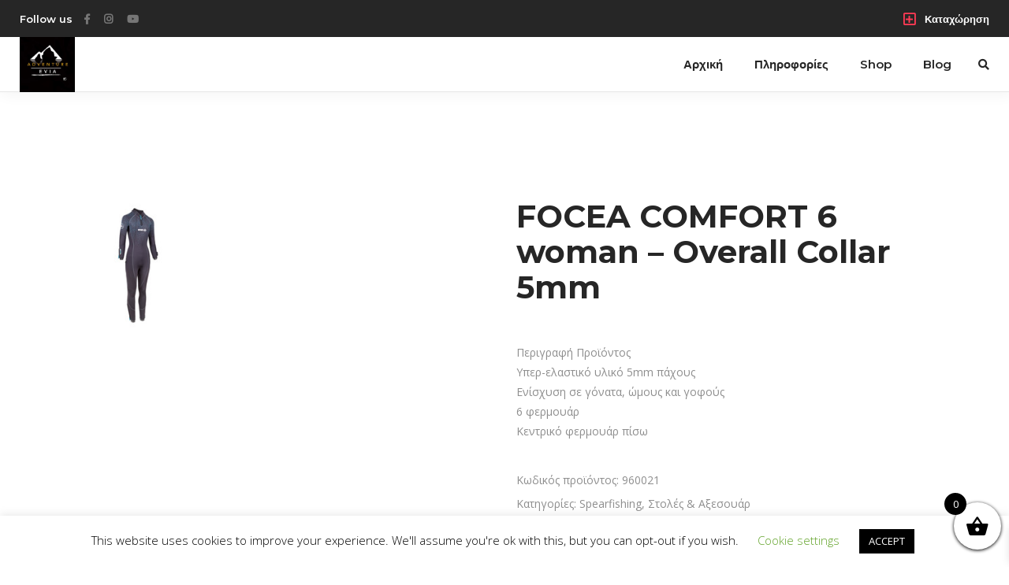

--- FILE ---
content_type: text/html; charset=UTF-8
request_url: https://www.adventureevia.gr/product/focea-comfort-6-woman-overall-collar-5mm/
body_size: 25990
content:
<!DOCTYPE html>
<html lang="el">
<head>
	
        <meta charset="UTF-8"/>
        <link rel="profile" href="http://gmpg.org/xfn/11"/>
		            <link rel="pingback" href="https://www.adventureevia.gr/xmlrpc.php">
		
	            <meta name="viewport" content="width=device-width,initial-scale=1,user-scalable=yes">
		<meta name='robots' content='index, follow, max-image-preview:large, max-snippet:-1, max-video-preview:-1' />

	<!-- This site is optimized with the Yoast SEO plugin v20.6 - https://yoast.com/wordpress/plugins/seo/ -->
	<title>FOCEA COMFORT 6 woman - Overall Collar 5mm - Adventure Evia</title>
	<link rel="canonical" href="https://www.adventureevia.gr/product/focea-comfort-6-woman-overall-collar-5mm/" />
	<meta property="og:locale" content="el_GR" />
	<meta property="og:type" content="article" />
	<meta property="og:title" content="FOCEA COMFORT 6 woman - Overall Collar 5mm - Adventure Evia" />
	<meta property="og:description" content="Περιγραφή Προϊόντος     Υπερ-ελαστικό υλικό 5mm πάχους Ενίσχυση σε γόνατα, ώμους και γοφούς 6 φερμουάρ Κεντρικό φερμουάρ πίσω" />
	<meta property="og:url" content="https://www.adventureevia.gr/product/focea-comfort-6-woman-overall-collar-5mm/" />
	<meta property="og:site_name" content="Adventure Evia" />
	<meta property="article:modified_time" content="2022-05-24T06:55:24+00:00" />
	<meta property="og:image" content="https://www.adventureevia.gr/wp-content/uploads/2022/05/idizfuogb35zwtt8hhjtf0hoyj46ndzk5wy4hbvp6s.jpg" />
	<meta property="og:image:width" content="200" />
	<meta property="og:image:height" content="200" />
	<meta property="og:image:type" content="image/jpeg" />
	<meta name="twitter:card" content="summary_large_image" />
	<script type="application/ld+json" class="yoast-schema-graph">{"@context":"https://schema.org","@graph":[{"@type":"WebPage","@id":"https://www.adventureevia.gr/product/focea-comfort-6-woman-overall-collar-5mm/","url":"https://www.adventureevia.gr/product/focea-comfort-6-woman-overall-collar-5mm/","name":"FOCEA COMFORT 6 woman - Overall Collar 5mm - Adventure Evia","isPartOf":{"@id":"https://www.adventureevia.gr/#website"},"primaryImageOfPage":{"@id":"https://www.adventureevia.gr/product/focea-comfort-6-woman-overall-collar-5mm/#primaryimage"},"image":{"@id":"https://www.adventureevia.gr/product/focea-comfort-6-woman-overall-collar-5mm/#primaryimage"},"thumbnailUrl":"https://www.adventureevia.gr/wp-content/uploads/2022/05/idizfuogb35zwtt8hhjtf0hoyj46ndzk5wy4hbvp6s.jpg","datePublished":"2022-05-24T06:55:21+00:00","dateModified":"2022-05-24T06:55:24+00:00","breadcrumb":{"@id":"https://www.adventureevia.gr/product/focea-comfort-6-woman-overall-collar-5mm/#breadcrumb"},"inLanguage":"el","potentialAction":[{"@type":"ReadAction","target":["https://www.adventureevia.gr/product/focea-comfort-6-woman-overall-collar-5mm/"]}]},{"@type":"ImageObject","inLanguage":"el","@id":"https://www.adventureevia.gr/product/focea-comfort-6-woman-overall-collar-5mm/#primaryimage","url":"https://www.adventureevia.gr/wp-content/uploads/2022/05/idizfuogb35zwtt8hhjtf0hoyj46ndzk5wy4hbvp6s.jpg","contentUrl":"https://www.adventureevia.gr/wp-content/uploads/2022/05/idizfuogb35zwtt8hhjtf0hoyj46ndzk5wy4hbvp6s.jpg","width":200,"height":200},{"@type":"BreadcrumbList","@id":"https://www.adventureevia.gr/product/focea-comfort-6-woman-overall-collar-5mm/#breadcrumb","itemListElement":[{"@type":"ListItem","position":1,"name":"Αρχική","item":"https://www.adventureevia.gr/"},{"@type":"ListItem","position":2,"name":"Four Columns","item":"https://www.adventureevia.gr/shop/four-columns/"},{"@type":"ListItem","position":3,"name":"FOCEA COMFORT 6 woman &#8211; Overall Collar 5mm"}]},{"@type":"WebSite","@id":"https://www.adventureevia.gr/#website","url":"https://www.adventureevia.gr/","name":"Adventure Evia","description":"Τουριστικός Οδηγός Εύβοιας","potentialAction":[{"@type":"SearchAction","target":{"@type":"EntryPoint","urlTemplate":"https://www.adventureevia.gr/?s={search_term_string}"},"query-input":"required name=search_term_string"}],"inLanguage":"el"}]}</script>
	<!-- / Yoast SEO plugin. -->


<link rel='dns-prefetch' href='//apis.google.com' />
<link rel='dns-prefetch' href='//maps.googleapis.com' />
<link rel='dns-prefetch' href='//fonts.googleapis.com' />
<link rel='dns-prefetch' href='//s.w.org' />
<link rel="alternate" type="application/rss+xml" title="Ροή RSS &raquo; Adventure Evia" href="https://www.adventureevia.gr/feed/" />
<link rel="alternate" type="application/rss+xml" title="Ροή Σχολίων &raquo; Adventure Evia" href="https://www.adventureevia.gr/comments/feed/" />
<link rel="alternate" type="application/rss+xml" title="Ροή Σχολίων Adventure Evia &raquo; FOCEA COMFORT 6 woman &#8211; Overall Collar 5mm" href="https://www.adventureevia.gr/product/focea-comfort-6-woman-overall-collar-5mm/feed/" />
<script type="text/javascript">
window._wpemojiSettings = {"baseUrl":"https:\/\/s.w.org\/images\/core\/emoji\/14.0.0\/72x72\/","ext":".png","svgUrl":"https:\/\/s.w.org\/images\/core\/emoji\/14.0.0\/svg\/","svgExt":".svg","source":{"concatemoji":"https:\/\/www.adventureevia.gr\/wp-includes\/js\/wp-emoji-release.min.js?ver=6.0.11"}};
/*! This file is auto-generated */
!function(e,a,t){var n,r,o,i=a.createElement("canvas"),p=i.getContext&&i.getContext("2d");function s(e,t){var a=String.fromCharCode,e=(p.clearRect(0,0,i.width,i.height),p.fillText(a.apply(this,e),0,0),i.toDataURL());return p.clearRect(0,0,i.width,i.height),p.fillText(a.apply(this,t),0,0),e===i.toDataURL()}function c(e){var t=a.createElement("script");t.src=e,t.defer=t.type="text/javascript",a.getElementsByTagName("head")[0].appendChild(t)}for(o=Array("flag","emoji"),t.supports={everything:!0,everythingExceptFlag:!0},r=0;r<o.length;r++)t.supports[o[r]]=function(e){if(!p||!p.fillText)return!1;switch(p.textBaseline="top",p.font="600 32px Arial",e){case"flag":return s([127987,65039,8205,9895,65039],[127987,65039,8203,9895,65039])?!1:!s([55356,56826,55356,56819],[55356,56826,8203,55356,56819])&&!s([55356,57332,56128,56423,56128,56418,56128,56421,56128,56430,56128,56423,56128,56447],[55356,57332,8203,56128,56423,8203,56128,56418,8203,56128,56421,8203,56128,56430,8203,56128,56423,8203,56128,56447]);case"emoji":return!s([129777,127995,8205,129778,127999],[129777,127995,8203,129778,127999])}return!1}(o[r]),t.supports.everything=t.supports.everything&&t.supports[o[r]],"flag"!==o[r]&&(t.supports.everythingExceptFlag=t.supports.everythingExceptFlag&&t.supports[o[r]]);t.supports.everythingExceptFlag=t.supports.everythingExceptFlag&&!t.supports.flag,t.DOMReady=!1,t.readyCallback=function(){t.DOMReady=!0},t.supports.everything||(n=function(){t.readyCallback()},a.addEventListener?(a.addEventListener("DOMContentLoaded",n,!1),e.addEventListener("load",n,!1)):(e.attachEvent("onload",n),a.attachEvent("onreadystatechange",function(){"complete"===a.readyState&&t.readyCallback()})),(e=t.source||{}).concatemoji?c(e.concatemoji):e.wpemoji&&e.twemoji&&(c(e.twemoji),c(e.wpemoji)))}(window,document,window._wpemojiSettings);
</script>
<style type="text/css">
img.wp-smiley,
img.emoji {
	display: inline !important;
	border: none !important;
	box-shadow: none !important;
	height: 1em !important;
	width: 1em !important;
	margin: 0 0.07em !important;
	vertical-align: -0.1em !important;
	background: none !important;
	padding: 0 !important;
}
</style>
	<link rel='stylesheet' id='wpb_wmca_accordion_style-css'  href='https://www.adventureevia.gr/wp-content/plugins/wpb-accordion-menu-or-category/elementor/../assets/css/wpb_wmca_style.css?ver=1.0' type='text/css' media='all' />
<link rel='stylesheet' id='wp-block-library-css'  href='https://www.adventureevia.gr/wp-includes/css/dist/block-library/style.min.css?ver=6.0.11' type='text/css' media='all' />
<link rel='stylesheet' id='wc-blocks-vendors-style-css'  href='https://www.adventureevia.gr/wp-content/plugins/woocommerce/packages/woocommerce-blocks/build/wc-blocks-vendors-style.css?ver=10.0.6' type='text/css' media='all' />
<link rel='stylesheet' id='wc-blocks-style-css'  href='https://www.adventureevia.gr/wp-content/plugins/woocommerce/packages/woocommerce-blocks/build/wc-blocks-style.css?ver=10.0.6' type='text/css' media='all' />
<style id='global-styles-inline-css' type='text/css'>
body{--wp--preset--color--black: #000000;--wp--preset--color--cyan-bluish-gray: #abb8c3;--wp--preset--color--white: #ffffff;--wp--preset--color--pale-pink: #f78da7;--wp--preset--color--vivid-red: #cf2e2e;--wp--preset--color--luminous-vivid-orange: #ff6900;--wp--preset--color--luminous-vivid-amber: #fcb900;--wp--preset--color--light-green-cyan: #7bdcb5;--wp--preset--color--vivid-green-cyan: #00d084;--wp--preset--color--pale-cyan-blue: #8ed1fc;--wp--preset--color--vivid-cyan-blue: #0693e3;--wp--preset--color--vivid-purple: #9b51e0;--wp--preset--gradient--vivid-cyan-blue-to-vivid-purple: linear-gradient(135deg,rgba(6,147,227,1) 0%,rgb(155,81,224) 100%);--wp--preset--gradient--light-green-cyan-to-vivid-green-cyan: linear-gradient(135deg,rgb(122,220,180) 0%,rgb(0,208,130) 100%);--wp--preset--gradient--luminous-vivid-amber-to-luminous-vivid-orange: linear-gradient(135deg,rgba(252,185,0,1) 0%,rgba(255,105,0,1) 100%);--wp--preset--gradient--luminous-vivid-orange-to-vivid-red: linear-gradient(135deg,rgba(255,105,0,1) 0%,rgb(207,46,46) 100%);--wp--preset--gradient--very-light-gray-to-cyan-bluish-gray: linear-gradient(135deg,rgb(238,238,238) 0%,rgb(169,184,195) 100%);--wp--preset--gradient--cool-to-warm-spectrum: linear-gradient(135deg,rgb(74,234,220) 0%,rgb(151,120,209) 20%,rgb(207,42,186) 40%,rgb(238,44,130) 60%,rgb(251,105,98) 80%,rgb(254,248,76) 100%);--wp--preset--gradient--blush-light-purple: linear-gradient(135deg,rgb(255,206,236) 0%,rgb(152,150,240) 100%);--wp--preset--gradient--blush-bordeaux: linear-gradient(135deg,rgb(254,205,165) 0%,rgb(254,45,45) 50%,rgb(107,0,62) 100%);--wp--preset--gradient--luminous-dusk: linear-gradient(135deg,rgb(255,203,112) 0%,rgb(199,81,192) 50%,rgb(65,88,208) 100%);--wp--preset--gradient--pale-ocean: linear-gradient(135deg,rgb(255,245,203) 0%,rgb(182,227,212) 50%,rgb(51,167,181) 100%);--wp--preset--gradient--electric-grass: linear-gradient(135deg,rgb(202,248,128) 0%,rgb(113,206,126) 100%);--wp--preset--gradient--midnight: linear-gradient(135deg,rgb(2,3,129) 0%,rgb(40,116,252) 100%);--wp--preset--duotone--dark-grayscale: url('#wp-duotone-dark-grayscale');--wp--preset--duotone--grayscale: url('#wp-duotone-grayscale');--wp--preset--duotone--purple-yellow: url('#wp-duotone-purple-yellow');--wp--preset--duotone--blue-red: url('#wp-duotone-blue-red');--wp--preset--duotone--midnight: url('#wp-duotone-midnight');--wp--preset--duotone--magenta-yellow: url('#wp-duotone-magenta-yellow');--wp--preset--duotone--purple-green: url('#wp-duotone-purple-green');--wp--preset--duotone--blue-orange: url('#wp-duotone-blue-orange');--wp--preset--font-size--small: 13px;--wp--preset--font-size--medium: 20px;--wp--preset--font-size--large: 36px;--wp--preset--font-size--x-large: 42px;}.has-black-color{color: var(--wp--preset--color--black) !important;}.has-cyan-bluish-gray-color{color: var(--wp--preset--color--cyan-bluish-gray) !important;}.has-white-color{color: var(--wp--preset--color--white) !important;}.has-pale-pink-color{color: var(--wp--preset--color--pale-pink) !important;}.has-vivid-red-color{color: var(--wp--preset--color--vivid-red) !important;}.has-luminous-vivid-orange-color{color: var(--wp--preset--color--luminous-vivid-orange) !important;}.has-luminous-vivid-amber-color{color: var(--wp--preset--color--luminous-vivid-amber) !important;}.has-light-green-cyan-color{color: var(--wp--preset--color--light-green-cyan) !important;}.has-vivid-green-cyan-color{color: var(--wp--preset--color--vivid-green-cyan) !important;}.has-pale-cyan-blue-color{color: var(--wp--preset--color--pale-cyan-blue) !important;}.has-vivid-cyan-blue-color{color: var(--wp--preset--color--vivid-cyan-blue) !important;}.has-vivid-purple-color{color: var(--wp--preset--color--vivid-purple) !important;}.has-black-background-color{background-color: var(--wp--preset--color--black) !important;}.has-cyan-bluish-gray-background-color{background-color: var(--wp--preset--color--cyan-bluish-gray) !important;}.has-white-background-color{background-color: var(--wp--preset--color--white) !important;}.has-pale-pink-background-color{background-color: var(--wp--preset--color--pale-pink) !important;}.has-vivid-red-background-color{background-color: var(--wp--preset--color--vivid-red) !important;}.has-luminous-vivid-orange-background-color{background-color: var(--wp--preset--color--luminous-vivid-orange) !important;}.has-luminous-vivid-amber-background-color{background-color: var(--wp--preset--color--luminous-vivid-amber) !important;}.has-light-green-cyan-background-color{background-color: var(--wp--preset--color--light-green-cyan) !important;}.has-vivid-green-cyan-background-color{background-color: var(--wp--preset--color--vivid-green-cyan) !important;}.has-pale-cyan-blue-background-color{background-color: var(--wp--preset--color--pale-cyan-blue) !important;}.has-vivid-cyan-blue-background-color{background-color: var(--wp--preset--color--vivid-cyan-blue) !important;}.has-vivid-purple-background-color{background-color: var(--wp--preset--color--vivid-purple) !important;}.has-black-border-color{border-color: var(--wp--preset--color--black) !important;}.has-cyan-bluish-gray-border-color{border-color: var(--wp--preset--color--cyan-bluish-gray) !important;}.has-white-border-color{border-color: var(--wp--preset--color--white) !important;}.has-pale-pink-border-color{border-color: var(--wp--preset--color--pale-pink) !important;}.has-vivid-red-border-color{border-color: var(--wp--preset--color--vivid-red) !important;}.has-luminous-vivid-orange-border-color{border-color: var(--wp--preset--color--luminous-vivid-orange) !important;}.has-luminous-vivid-amber-border-color{border-color: var(--wp--preset--color--luminous-vivid-amber) !important;}.has-light-green-cyan-border-color{border-color: var(--wp--preset--color--light-green-cyan) !important;}.has-vivid-green-cyan-border-color{border-color: var(--wp--preset--color--vivid-green-cyan) !important;}.has-pale-cyan-blue-border-color{border-color: var(--wp--preset--color--pale-cyan-blue) !important;}.has-vivid-cyan-blue-border-color{border-color: var(--wp--preset--color--vivid-cyan-blue) !important;}.has-vivid-purple-border-color{border-color: var(--wp--preset--color--vivid-purple) !important;}.has-vivid-cyan-blue-to-vivid-purple-gradient-background{background: var(--wp--preset--gradient--vivid-cyan-blue-to-vivid-purple) !important;}.has-light-green-cyan-to-vivid-green-cyan-gradient-background{background: var(--wp--preset--gradient--light-green-cyan-to-vivid-green-cyan) !important;}.has-luminous-vivid-amber-to-luminous-vivid-orange-gradient-background{background: var(--wp--preset--gradient--luminous-vivid-amber-to-luminous-vivid-orange) !important;}.has-luminous-vivid-orange-to-vivid-red-gradient-background{background: var(--wp--preset--gradient--luminous-vivid-orange-to-vivid-red) !important;}.has-very-light-gray-to-cyan-bluish-gray-gradient-background{background: var(--wp--preset--gradient--very-light-gray-to-cyan-bluish-gray) !important;}.has-cool-to-warm-spectrum-gradient-background{background: var(--wp--preset--gradient--cool-to-warm-spectrum) !important;}.has-blush-light-purple-gradient-background{background: var(--wp--preset--gradient--blush-light-purple) !important;}.has-blush-bordeaux-gradient-background{background: var(--wp--preset--gradient--blush-bordeaux) !important;}.has-luminous-dusk-gradient-background{background: var(--wp--preset--gradient--luminous-dusk) !important;}.has-pale-ocean-gradient-background{background: var(--wp--preset--gradient--pale-ocean) !important;}.has-electric-grass-gradient-background{background: var(--wp--preset--gradient--electric-grass) !important;}.has-midnight-gradient-background{background: var(--wp--preset--gradient--midnight) !important;}.has-small-font-size{font-size: var(--wp--preset--font-size--small) !important;}.has-medium-font-size{font-size: var(--wp--preset--font-size--medium) !important;}.has-large-font-size{font-size: var(--wp--preset--font-size--large) !important;}.has-x-large-font-size{font-size: var(--wp--preset--font-size--x-large) !important;}
</style>
<link rel='stylesheet' id='contact-form-7-css'  href='https://www.adventureevia.gr/wp-content/plugins/contact-form-7/includes/css/styles.css?ver=5.7.7' type='text/css' media='all' />
<link rel='stylesheet' id='cookie-law-info-css'  href='https://www.adventureevia.gr/wp-content/plugins/cookie-law-info/legacy/public/css/cookie-law-info-public.css?ver=3.2.10' type='text/css' media='all' />
<link rel='stylesheet' id='cookie-law-info-gdpr-css'  href='https://www.adventureevia.gr/wp-content/plugins/cookie-law-info/legacy/public/css/cookie-law-info-gdpr.css?ver=3.2.10' type='text/css' media='all' />
<link rel='stylesheet' id='urbango-edge-modules-css'  href='https://www.adventureevia.gr/wp-content/themes/urbango/assets/css/modules.min.css?ver=6.0.11' type='text/css' media='all' />
<link rel='stylesheet' id='urbango-listing-style-css'  href='https://www.adventureevia.gr/wp-content/plugins/urbango-listing/assets/css/listing.min.css?ver=6.0.11' type='text/css' media='all' />
<link rel='stylesheet' id='urbango-edge-modules-responsive-css'  href='https://www.adventureevia.gr/wp-content/themes/urbango/assets/css/modules-responsive.min.css?ver=6.0.11' type='text/css' media='all' />
<link rel='stylesheet' id='urbango-listing-responsive-style-css'  href='https://www.adventureevia.gr/wp-content/plugins/urbango-listing/assets/css/listing-responsive.min.css?ver=6.0.11' type='text/css' media='all' />
<link rel='stylesheet' id='urbango-membership-style-css'  href='https://www.adventureevia.gr/wp-content/plugins/urbango-membership/assets/css/membership.min.css?ver=6.0.11' type='text/css' media='all' />
<link rel='stylesheet' id='urbango-membership-responsive-style-css'  href='https://www.adventureevia.gr/wp-content/plugins/urbango-membership/assets/css/membership-responsive.min.css?ver=6.0.11' type='text/css' media='all' />
<style id='woocommerce-inline-inline-css' type='text/css'>
.woocommerce form .form-row .required { visibility: visible; }
</style>
<link rel='stylesheet' id='ywcca_accordion_style-css'  href='https://www.adventureevia.gr/wp-content/plugins/yith-woocommerce-category-accordion-premium/assets/css/ywcca_style.css?ver=1.0.17' type='text/css' media='all' />
<link rel='stylesheet' id='xoo-wsc-fonts-css'  href='https://www.adventureevia.gr/wp-content/plugins/side-cart-woocommerce/assets/css/xoo-wsc-fonts.css?ver=2.6.5' type='text/css' media='all' />
<link rel='stylesheet' id='xoo-wsc-style-css'  href='https://www.adventureevia.gr/wp-content/plugins/side-cart-woocommerce/assets/css/xoo-wsc-style.css?ver=2.6.5' type='text/css' media='all' />
<style id='xoo-wsc-style-inline-css' type='text/css'>



 

.xoo-wsc-footer{
	background-color: #ffffff;
	color: #000000;
	padding: 10px 20px;
	box-shadow: 0 -5px 10px #0000001a;
}

.xoo-wsc-footer, .xoo-wsc-footer a, .xoo-wsc-footer .amount{
	font-size: 18px;
}

.xoo-wsc-btn .amount{
	color: #000000}

.xoo-wsc-btn:hover .amount{
	color: #000000;
}

.xoo-wsc-ft-buttons-cont{
	grid-template-columns: auto;
}

.xoo-wsc-basket{
	bottom: 12px;
	right: 0px;
	background-color: #ffffff;
	color: #000000;
	box-shadow: 0 1px 4px 0;
	border-radius: 50%;
	display: flex;
	width: 60px;
	height: 60px;
}


.xoo-wsc-bki{
	font-size: 30px}

.xoo-wsc-items-count{
	top: -12px;
	left: -12px;
}

.xoo-wsc-items-count{
	background-color: #000000;
	color: #ffffff;
}

.xoo-wsc-container, .xoo-wsc-slider{
	max-width: 320px;
	right: -320px;
	top: 0;bottom: 0;
	bottom: 0;
	font-family: }


.xoo-wsc-cart-active .xoo-wsc-container, .xoo-wsc-slider-active .xoo-wsc-slider{
	right: 0;
}


.xoo-wsc-cart-active .xoo-wsc-basket{
	right: 320px;
}

.xoo-wsc-slider{
	right: -320px;
}

span.xoo-wsch-close {
    font-size: 16px;
    right: 10px;
}

.xoo-wsch-top{
	justify-content: center;
}

.xoo-wsch-text{
	font-size: 20px;
}

.xoo-wsc-header{
	color: #000000;
	background-color: #ffffff;
	border-bottom: 2px solid #eee;
}


.xoo-wsc-body{
	background-color: #ffffff;
}

.xoo-wsc-products:not(.xoo-wsc-pattern-card), .xoo-wsc-products:not(.xoo-wsc-pattern-card) span.amount, .xoo-wsc-products:not(.xoo-wsc-pattern-card) a{
	font-size: 16px;
	color: #000000;
}

.xoo-wsc-products:not(.xoo-wsc-pattern-card) .xoo-wsc-product{
	padding: 20px 15px;
	margin: 0;
	border-radius: 0px;
	box-shadow: 0 0;
	background-color: transparent;
}

.xoo-wsc-sum-col{
	justify-content: center;
}


/** Shortcode **/
.xoo-wsc-sc-count{
	background-color: #000000;
	color: #ffffff;
}

.xoo-wsc-sc-bki{
	font-size: 28px;
	color: #000000;
}
.xoo-wsc-sc-cont{
	color: #000000;
}


.xoo-wsc-product dl.variation {
	display: block;
}


.xoo-wsc-product-cont{
	padding: 10px 10px;
}

.xoo-wsc-products:not(.xoo-wsc-pattern-card) .xoo-wsc-img-col{
	width: 30%;
}

.xoo-wsc-pattern-card .xoo-wsc-img-col img{
	max-width: 100%;
	height: auto;
}

.xoo-wsc-products:not(.xoo-wsc-pattern-card) .xoo-wsc-sum-col{
	width: 70%;
}

.xoo-wsc-pattern-card .xoo-wsc-product-cont{
	width: 50% 
}

@media only screen and (max-width: 600px) {
	.xoo-wsc-pattern-card .xoo-wsc-product-cont  {
		width: 50%;
	}
}


.xoo-wsc-pattern-card .xoo-wsc-product{
	border: 0;
	box-shadow: 0px 10px 15px -12px #0000001a;
}


.xoo-wsc-sm-front{
	background-color: #eee;
}
.xoo-wsc-pattern-card, .xoo-wsc-sm-front{
	border-bottom-left-radius: 5px;
	border-bottom-right-radius: 5px;
}
.xoo-wsc-pattern-card, .xoo-wsc-img-col img, .xoo-wsc-img-col, .xoo-wsc-sm-back-cont{
	border-top-left-radius: 5px;
	border-top-right-radius: 5px;
}
.xoo-wsc-sm-back{
	background-color: #fff;
}
.xoo-wsc-pattern-card, .xoo-wsc-pattern-card a, .xoo-wsc-pattern-card .amount{
	font-size: 16px;
}

.xoo-wsc-sm-front, .xoo-wsc-sm-front a, .xoo-wsc-sm-front .amount{
	color: #000;
}

.xoo-wsc-sm-back, .xoo-wsc-sm-back a, .xoo-wsc-sm-back .amount{
	color: #000;
}


.magictime {
    animation-duration: 0.5s;
}


</style>
<link rel='stylesheet' id='urbango-edge-default-style-css'  href='https://www.adventureevia.gr/wp-content/themes/urbango/style.css?ver=6.0.11' type='text/css' media='all' />
<link rel='stylesheet' id='urbango-edge-font_elegant-css'  href='https://www.adventureevia.gr/wp-content/themes/urbango/framework/lib/icons-pack/elegant-icons/style.min.css?ver=6.0.11' type='text/css' media='all' />
<link rel='stylesheet' id='urbango-edge-font_awesome-css'  href='https://www.adventureevia.gr/wp-content/themes/urbango/framework/lib/icons-pack/font-awesome/css/fontawesome-all.min.css?ver=6.0.11' type='text/css' media='all' />
<link rel='stylesheet' id='urbango-edge-ion_icons-css'  href='https://www.adventureevia.gr/wp-content/themes/urbango/framework/lib/icons-pack/ion-icons/css/ionicons.min.css?ver=6.0.11' type='text/css' media='all' />
<link rel='stylesheet' id='mediaelement-css'  href='https://www.adventureevia.gr/wp-includes/js/mediaelement/mediaelementplayer-legacy.min.css?ver=4.2.16' type='text/css' media='all' />
<link rel='stylesheet' id='wp-mediaelement-css'  href='https://www.adventureevia.gr/wp-includes/js/mediaelement/wp-mediaelement.min.css?ver=6.0.11' type='text/css' media='all' />
<link rel='stylesheet' id='urbango-edge-woo-css'  href='https://www.adventureevia.gr/wp-content/themes/urbango/assets/css/woocommerce.min.css?ver=6.0.11' type='text/css' media='all' />
<style id='urbango-edge-woo-inline-css' type='text/css'>
.postid-16350 .edgtf-content .edgtf-content-inner > .edgtf-container > .edgtf-container-inner, .postid-16350 .edgtf-content .edgtf-content-inner > .edgtf-full-width > .edgtf-full-width-inner { padding: 135px 0 115px 0;}.postid-16350 .edgtf-content .edgtf-content-inner > .edgtf-container > .edgtf-container-inner, .postid-16350 .edgtf-content .edgtf-content-inner > .edgtf-full-width > .edgtf-full-width-inner { padding: 135px 0 115px 0;}
</style>
<link rel='stylesheet' id='urbango-edge-woo-responsive-css'  href='https://www.adventureevia.gr/wp-content/themes/urbango/assets/css/woocommerce-responsive.min.css?ver=6.0.11' type='text/css' media='all' />
<link rel='stylesheet' id='urbango-edge-style-dynamic-css'  href='https://www.adventureevia.gr/wp-content/themes/urbango/assets/css/style_dynamic.css?ver=1758697043' type='text/css' media='all' />
<link rel='stylesheet' id='urbango-edge-style-dynamic-responsive-css'  href='https://www.adventureevia.gr/wp-content/themes/urbango/assets/css/style_dynamic_responsive.css?ver=1758697043' type='text/css' media='all' />
<link rel='stylesheet' id='urbango-edge-google-fonts-css'  href='https://fonts.googleapis.com/css?family=Open+Sans%3A300%2C400%2C500%2C600%2C700%7CMontserrat%3A300%2C400%2C500%2C600%2C700&#038;subset=latin-ext&#038;ver=1.0.0' type='text/css' media='all' />
<link rel='stylesheet' id='urbango-core-dashboard-style-css'  href='https://www.adventureevia.gr/wp-content/plugins/urbango-core/core-dashboard/assets/css/core-dashboard.min.css?ver=6.0.11' type='text/css' media='all' />
<link rel='stylesheet' id='ywcca_dynamics-css'  href='https://www.adventureevia.gr/wp-content/plugins/yith-woocommerce-category-accordion-premium/cache/ywcca_dynamics.css?ver=6.0.11' type='text/css' media='all' />
<script type='text/javascript' src='https://www.adventureevia.gr/wp-includes/js/jquery/jquery.min.js?ver=3.6.0' id='jquery-core-js'></script>
<script type='text/javascript' src='https://www.adventureevia.gr/wp-includes/js/jquery/jquery-migrate.min.js?ver=3.3.2' id='jquery-migrate-js'></script>
<script type='text/javascript' id='cookie-law-info-js-extra'>
/* <![CDATA[ */
var Cli_Data = {"nn_cookie_ids":[],"cookielist":[],"non_necessary_cookies":[],"ccpaEnabled":"","ccpaRegionBased":"","ccpaBarEnabled":"","strictlyEnabled":["necessary","obligatoire"],"ccpaType":"gdpr","js_blocking":"","custom_integration":"","triggerDomRefresh":"","secure_cookies":""};
var cli_cookiebar_settings = {"animate_speed_hide":"500","animate_speed_show":"500","background":"#FFF","border":"#b1a6a6c2","border_on":"","button_1_button_colour":"#000","button_1_button_hover":"#000000","button_1_link_colour":"#fff","button_1_as_button":"1","button_1_new_win":"","button_2_button_colour":"#333","button_2_button_hover":"#292929","button_2_link_colour":"#444","button_2_as_button":"","button_2_hidebar":"","button_3_button_colour":"#000","button_3_button_hover":"#000000","button_3_link_colour":"#fff","button_3_as_button":"1","button_3_new_win":"","button_4_button_colour":"#000","button_4_button_hover":"#000000","button_4_link_colour":"#62a329","button_4_as_button":"","button_7_button_colour":"#61a229","button_7_button_hover":"#4e8221","button_7_link_colour":"#fff","button_7_as_button":"1","button_7_new_win":"","font_family":"inherit","header_fix":"","notify_animate_hide":"1","notify_animate_show":"","notify_div_id":"#cookie-law-info-bar","notify_position_horizontal":"right","notify_position_vertical":"bottom","scroll_close":"","scroll_close_reload":"","accept_close_reload":"","reject_close_reload":"","showagain_tab":"1","showagain_background":"#fff","showagain_border":"#000","showagain_div_id":"#cookie-law-info-again","showagain_x_position":"100px","text":"#000","show_once_yn":"","show_once":"10000","logging_on":"","as_popup":"","popup_overlay":"1","bar_heading_text":"","cookie_bar_as":"banner","popup_showagain_position":"bottom-right","widget_position":"left"};
var log_object = {"ajax_url":"https:\/\/www.adventureevia.gr\/wp-admin\/admin-ajax.php"};
/* ]]> */
</script>
<script type='text/javascript' src='https://www.adventureevia.gr/wp-content/plugins/cookie-law-info/legacy/public/js/cookie-law-info-public.js?ver=3.2.10' id='cookie-law-info-js'></script>
<script type='text/javascript' src='https://apis.google.com/js/platform.js' id='urbango-membership-google-plus-api-js'></script>
<script type='text/javascript' src='https://www.adventureevia.gr/wp-content/plugins/woocommerce/assets/js/jquery-blockui/jquery.blockUI.min.js?ver=2.7.0-wc.7.7.2' id='jquery-blockui-js'></script>
<script type='text/javascript' id='wc-add-to-cart-js-extra'>
/* <![CDATA[ */
var wc_add_to_cart_params = {"ajax_url":"\/wp-admin\/admin-ajax.php","wc_ajax_url":"\/?wc-ajax=%%endpoint%%","i18n_view_cart":"\u03a0\u03c1\u03bf\u03b2\u03bf\u03bb\u03ae \u03ba\u03b1\u03bb\u03b1\u03b8\u03b9\u03bf\u03cd","cart_url":"https:\/\/www.adventureevia.gr\/cart\/","is_cart":"","cart_redirect_after_add":"no"};
/* ]]> */
</script>
<script type='text/javascript' src='https://www.adventureevia.gr/wp-content/plugins/woocommerce/assets/js/frontend/add-to-cart.min.js?ver=7.7.2' id='wc-add-to-cart-js'></script>
<script type='text/javascript' src='https://www.adventureevia.gr/wp-content/plugins/js_composer/assets/js/vendors/woocommerce-add-to-cart.js?ver=6.1' id='vc_woocommerce-add-to-cart-js-js'></script>
<link rel="https://api.w.org/" href="https://www.adventureevia.gr/wp-json/" /><link rel="alternate" type="application/json" href="https://www.adventureevia.gr/wp-json/wp/v2/product/16350" /><link rel="EditURI" type="application/rsd+xml" title="RSD" href="https://www.adventureevia.gr/xmlrpc.php?rsd" />
<link rel="wlwmanifest" type="application/wlwmanifest+xml" href="https://www.adventureevia.gr/wp-includes/wlwmanifest.xml" /> 

<link rel='shortlink' href='https://www.adventureevia.gr/?p=16350' />
<link rel="alternate" type="application/json+oembed" href="https://www.adventureevia.gr/wp-json/oembed/1.0/embed?url=https%3A%2F%2Fwww.adventureevia.gr%2Fproduct%2Ffocea-comfort-6-woman-overall-collar-5mm%2F" />
<link rel="alternate" type="text/xml+oembed" href="https://www.adventureevia.gr/wp-json/oembed/1.0/embed?url=https%3A%2F%2Fwww.adventureevia.gr%2Fproduct%2Ffocea-comfort-6-woman-overall-collar-5mm%2F&#038;format=xml" />

		<!-- GA Google Analytics @ https://m0n.co/ga -->
		<script async src="https://www.googletagmanager.com/gtag/js?id=UA-169244921-1"></script>
		<script>
			window.dataLayer = window.dataLayer || [];
			function gtag(){dataLayer.push(arguments);}
			gtag('js', new Date());
			gtag('config', 'UA-169244921-1');
		</script>

	
        <script type="text/javascript">
            var jQueryMigrateHelperHasSentDowngrade = false;

			window.onerror = function( msg, url, line, col, error ) {
				// Break out early, do not processing if a downgrade reqeust was already sent.
				if ( jQueryMigrateHelperHasSentDowngrade ) {
					return true;
                }

				var xhr = new XMLHttpRequest();
				var nonce = '820d923cb2';
				var jQueryFunctions = [
					'andSelf',
					'browser',
					'live',
					'boxModel',
					'support.boxModel',
					'size',
					'swap',
					'clean',
					'sub',
                ];
				var match_pattern = /\)\.(.+?) is not a function/;
                var erroredFunction = msg.match( match_pattern );

                // If there was no matching functions, do not try to downgrade.
                if ( null === erroredFunction || typeof erroredFunction !== 'object' || typeof erroredFunction[1] === "undefined" || -1 === jQueryFunctions.indexOf( erroredFunction[1] ) ) {
                    return true;
                }

                // Set that we've now attempted a downgrade request.
                jQueryMigrateHelperHasSentDowngrade = true;

				xhr.open( 'POST', 'https://www.adventureevia.gr/wp-admin/admin-ajax.php' );
				xhr.setRequestHeader( 'Content-Type', 'application/x-www-form-urlencoded' );
				xhr.onload = function () {
					var response,
                        reload = false;

					if ( 200 === xhr.status ) {
                        try {
                        	response = JSON.parse( xhr.response );

                        	reload = response.data.reload;
                        } catch ( e ) {
                        	reload = false;
                        }
                    }

					// Automatically reload the page if a deprecation caused an automatic downgrade, ensure visitors get the best possible experience.
					if ( reload ) {
						location.reload();
                    }
				};

				xhr.send( encodeURI( 'action=jquery-migrate-downgrade-version&_wpnonce=' + nonce ) );

				// Suppress error alerts in older browsers
				return true;
			}
        </script>

			<noscript><style>.woocommerce-product-gallery{ opacity: 1 !important; }</style></noscript>
	<meta name="generator" content="Elementor 3.23.4; features: e_optimized_css_loading, additional_custom_breakpoints, e_lazyload; settings: css_print_method-external, google_font-enabled, font_display-auto">
			<style>
				.e-con.e-parent:nth-of-type(n+4):not(.e-lazyloaded):not(.e-no-lazyload),
				.e-con.e-parent:nth-of-type(n+4):not(.e-lazyloaded):not(.e-no-lazyload) * {
					background-image: none !important;
				}
				@media screen and (max-height: 1024px) {
					.e-con.e-parent:nth-of-type(n+3):not(.e-lazyloaded):not(.e-no-lazyload),
					.e-con.e-parent:nth-of-type(n+3):not(.e-lazyloaded):not(.e-no-lazyload) * {
						background-image: none !important;
					}
				}
				@media screen and (max-height: 640px) {
					.e-con.e-parent:nth-of-type(n+2):not(.e-lazyloaded):not(.e-no-lazyload),
					.e-con.e-parent:nth-of-type(n+2):not(.e-lazyloaded):not(.e-no-lazyload) * {
						background-image: none !important;
					}
				}
			</style>
			<meta name="generator" content="Powered by WPBakery Page Builder - drag and drop page builder for WordPress."/>
<meta name="generator" content="Powered by Slider Revolution 6.5.0 - responsive, Mobile-Friendly Slider Plugin for WordPress with comfortable drag and drop interface." />
<script type="text/javascript">function setREVStartSize(e){
			//window.requestAnimationFrame(function() {				 
				window.RSIW = window.RSIW===undefined ? window.innerWidth : window.RSIW;	
				window.RSIH = window.RSIH===undefined ? window.innerHeight : window.RSIH;	
				try {								
					var pw = document.getElementById(e.c).parentNode.offsetWidth,
						newh;
					pw = pw===0 || isNaN(pw) ? window.RSIW : pw;
					e.tabw = e.tabw===undefined ? 0 : parseInt(e.tabw);
					e.thumbw = e.thumbw===undefined ? 0 : parseInt(e.thumbw);
					e.tabh = e.tabh===undefined ? 0 : parseInt(e.tabh);
					e.thumbh = e.thumbh===undefined ? 0 : parseInt(e.thumbh);
					e.tabhide = e.tabhide===undefined ? 0 : parseInt(e.tabhide);
					e.thumbhide = e.thumbhide===undefined ? 0 : parseInt(e.thumbhide);
					e.mh = e.mh===undefined || e.mh=="" || e.mh==="auto" ? 0 : parseInt(e.mh,0);		
					if(e.layout==="fullscreen" || e.l==="fullscreen") 						
						newh = Math.max(e.mh,window.RSIH);					
					else{					
						e.gw = Array.isArray(e.gw) ? e.gw : [e.gw];
						for (var i in e.rl) if (e.gw[i]===undefined || e.gw[i]===0) e.gw[i] = e.gw[i-1];					
						e.gh = e.el===undefined || e.el==="" || (Array.isArray(e.el) && e.el.length==0)? e.gh : e.el;
						e.gh = Array.isArray(e.gh) ? e.gh : [e.gh];
						for (var i in e.rl) if (e.gh[i]===undefined || e.gh[i]===0) e.gh[i] = e.gh[i-1];
											
						var nl = new Array(e.rl.length),
							ix = 0,						
							sl;					
						e.tabw = e.tabhide>=pw ? 0 : e.tabw;
						e.thumbw = e.thumbhide>=pw ? 0 : e.thumbw;
						e.tabh = e.tabhide>=pw ? 0 : e.tabh;
						e.thumbh = e.thumbhide>=pw ? 0 : e.thumbh;					
						for (var i in e.rl) nl[i] = e.rl[i]<window.RSIW ? 0 : e.rl[i];
						sl = nl[0];									
						for (var i in nl) if (sl>nl[i] && nl[i]>0) { sl = nl[i]; ix=i;}															
						var m = pw>(e.gw[ix]+e.tabw+e.thumbw) ? 1 : (pw-(e.tabw+e.thumbw)) / (e.gw[ix]);					
						newh =  (e.gh[ix] * m) + (e.tabh + e.thumbh);
					}				
					if(window.rs_init_css===undefined) window.rs_init_css = document.head.appendChild(document.createElement("style"));					
					document.getElementById(e.c).height = newh+"px";
					window.rs_init_css.innerHTML += "#"+e.c+"_wrapper { height: "+newh+"px }";				
				} catch(e){
					console.log("Failure at Presize of Slider:" + e)
				}					   
			//});
		  };</script>
		<style type="text/css" id="wp-custom-css">
			
.wpb_widgetised_column .widget {
	border: 0px;
	background-color: #fff0;
}

.widget.edgtf-search-post-type-widget input {
  width: 27vw;
	left: 0vw;
}
	
.widget.edgtf-search-post-type-widget form>div {
    left: 2.5vw;
}

@media only screen and (max-width: 680px){
.rev_slider_wrapper .widget.edgtf-search-post-type-widget form>div {
    margin: 0 -5px;
}
}

@media only screen and (max-width: 680px){
.rev_slider_wrapper .widget.edgtf-search-post-type-widget form>div>* {
    padding: 0 5px;
}
}
.widget.edgtf-search-post-type-widget form>div>* {
    display: table-cell;
    width: 100%;
}

@media only screen and (max-width: 680px){
.rev_slider_wrapper .widget.edgtf-search-post-type-widget input {
    padding: 13px 18px 15px;
    font-size: 12px;
}
}
.rev_slider .tp-mask-wrap .tp-caption, .rev_slider .tp-mask-wrap *:last-child, .wpb_text_column .rev_slider .tp-mask-wrap .tp-caption, .wpb_text_column .rev_slider .tp-mask-wrap *:last-child {
    margin-bottom: 0;
}

.widget.edgtf-search-post-type-widget button, .widget.edgtf-search-post-type-widget input {
    position: relative;
    display: inline-block;
    vertical-align: top;
    float: left;
    height: 58px;
    margin: 0;
    line-height: 24px;
    border: 0;
    border-radius: 4px;
    box-shadow: 3px 3px 16px 2px rgba(0,0,0,.04);
    outline: 0;
    -webkit-appearance: none;
    box-sizing: border-box;
    -webkit-transition: color .2s ease-out,background-color .2s ease-out;
    -moz-transition: color .2s ease-out,background-color .2s ease-out;
    transition: color .2s ease-out,background-color .2s ease-out;
}
/*
.widget.edgtf-search-post-type-widget input {
    width: 100%;
    padding: 16px 22px 18px;
    font-family: inherit;
    font-size: 14px;
    font-weight: inherit;
    color: #8e8e8e;
    background-color: #fff;
}*/
/* Να φύγει το icon από το search στη homepage */
i.edgtf-icon-font-awesome.fas.fa-search {
    display: none;
}
/*Αφαίρεση author*/
.edgtf-post-info.edgtf-post-info-bottom {
    display: none !important;
}

.edgtf-bli-info.edgtf-bli-info-bottom {
    display: none;
}

/*Remove Claim and Report*/
.edgtf-ls-notice {
    display: none;
}
/*Make secondary icons (in red) smaller*/
.edgtf-listing-list-holder article .edgtf-lli-category-holder img {
    width: 25px;
}
/*Αφαίρεση wishlist*/
.fa-heart{
	display:none;
}

/*Fixes slider issue on smaller screens */
@media only screen and (max-width: 1024px){
rs-module#rev_slider_8_1 {
    width: 100%;
}
}

.tax-product_cat .edgtf-grid-col-9{float:right !important;}

.tax-product_cat .edgtf-grid-col-push-3 {
    left: 25%;
}
.page-id-2122 .edgtf-grid-col-push-3 {
    left: 25%;
}
.page-id-2122 .edgtf-grid-col-9{float:right !important;}

.edgtf-mobile-header .edgtf-mobile-menu-opener {
   
    margin-top: -47px !important;
}

.edgtf-mobile-header .edgtf-mobile-logo-wrapper img {
    display: block;
    height: auto !important;
    width: 20% !important;
}

.edgtf-mobile-logo-wrapper a{height:50px !important;}		</style>
		<noscript><style> .wpb_animate_when_almost_visible { opacity: 1; }</style></noscript></head>
<body class="product-template-default single single-product postid-16350 theme-urbango urbango-core-1.2 edgtf-social-login-1.0.1 woocommerce woocommerce-page woocommerce-no-js urbango-listing-1.0.3 urbango-ver-1.3.1 edgtf-smooth-page-transitions edgtf-smooth-page-transitions-fadeout edgtf-grid-1300 edgtf-wide-dropdown-menu-content-in-grid edgtf-sticky-header-on-scroll-down-up edgtf-dropdown-default edgtf-header-standard edgtf-menu-area-in-grid-shadow-disable edgtf-menu-area-in-grid-border-disable edgtf-logo-area-border-disable edgtf-logo-area-in-grid-border-disable edgtf-page-has-title edgtf-woocommerce-page edgtf-woo-single-page edgtf-woocommerce-columns-4 edgtf-woo-normal-space edgtf-woo-pl-info-below-image edgtf-woo-single-thumb-below-image edgtf-woo-single-has-pretty-photo edgtf-default-mobile-header edgtf-sticky-up-mobile-header edgtf-header-top-enabled edgtf-slide-from-header-bottom wpb-js-composer js-comp-ver-6.1 vc_responsive elementor-default elementor-kit-17219" itemscope itemtype="http://schema.org/WebPage">
	
    <div class="edgtf-wrapper">
        <div class="edgtf-wrapper-inner">
            	
		
	<div class="edgtf-top-bar ">
				
						
			<div class="edgtf-vertical-align-containers">
				<div class="edgtf-position-left"><!--
				 --><div class="edgtf-position-left-inner">
													<div id="text-2" class="widget widget_text edgtf-top-bar-widget">			<div class="textwidget"><p>Follow us</p>
</div>
		</div><div class="widget edgtf-social-icons-group-widget text-align-left">							<a class="edgtf-social-icon-widget-holder edgtf-icon-has-hover"  style="margin: 0 7px;"				   href="https://www.facebook.com/AdventureEvia/" target="_blank">
					<span class="edgtf-social-icon-widget fab fa-facebook-f"></span>				</a>
										<a class="edgtf-social-icon-widget-holder edgtf-icon-has-hover"  style="margin: 0 7px;"				   href="https://www.instagram.com/adventureevia/" target="_blank">
					<span class="edgtf-social-icon-widget fab fa-instagram"></span>				</a>
													<a class="edgtf-social-icon-widget-holder edgtf-icon-has-hover"  style="margin: 0 7px;"				   href="https://www.youtube.com/channel/UCw5KOOCgsn35RduGrId990g" target="_blank">
					<span class="edgtf-social-icon-widget fab fa-youtube"></span>				</a>
									</div>											</div>
				</div>
				<div class="edgtf-position-right"><!--
				 --><div class="edgtf-position-right-inner">
																<div class="edgtf-add-listing-widget" >
				<a itemprop="url" class="edgtf-add-listing-button edgtf-login-opener" href="#">
					<i class="edgtf-icon-font-awesome far fa-plus-square edgtf-alw-icon" ></i>					<span class="edgtf-alw-text">Καταχώρηση</span>
				</a>
	        </div>
														</div>
				</div>
			</div>
				
				
		<div class="edgtf-slide-from-header-bottom-holder">
	<form action="https://www.adventureevia.gr/" method="get">
		<div class="edgtf-form-holder">
			<input type="text" placeholder="Search here..." name="s" class="edgtf-search-field" autocomplete="off" required />
			<button type="submit" class="edgtf-search-submit edgtf-search-submit-icon-pack">
				<i class="edgtf-icon-font-awesome fa fa-search " ></i>			</button>
		</div>
	</form>
</div>	</div>
	
	
<header class="edgtf-page-header">
		
				
	<div class="edgtf-menu-area edgtf-menu-right">
				
						
			<div class="edgtf-vertical-align-containers">
				<div class="edgtf-position-left"><!--
				 --><div class="edgtf-position-left-inner">
						
	
	<div class="edgtf-logo-wrapper" >
		<a itemprop="url" href="https://www.adventureevia.gr/" style="height: 372px;">
			<img fetchpriority="high" itemprop="image" class="edgtf-normal-logo" src="https://www.adventureevia.gr/wp-content/uploads/2022/05/241364578_2201018893413397_892962070786063176_n.jpg" width="745" height="745"  alt="logo"/>
			<img itemprop="image" class="edgtf-dark-logo" src="https://www.adventureevia.gr/wp-content/uploads/2022/05/241364578_2201018893413397_892962070786063176_n.jpg" width="745" height="745"  alt="dark logo"/>			<img itemprop="image" class="edgtf-light-logo" src="https://www.adventureevia.gr/wp-content/uploads/2022/05/241364578_2201018893413397_892962070786063176_n.jpg" width="745" height="745"  alt="light logo"/>		</a>
	</div>

											</div>
				</div>
								<div class="edgtf-position-right"><!--
				 --><div class="edgtf-position-right-inner">
														
	<nav class="edgtf-main-menu edgtf-drop-down edgtf-default-nav">
		<ul id="menu-main-menu-navigation" class="clearfix"><li id="nav-menu-item-2132" class="menu-item menu-item-type-post_type menu-item-object-page menu-item-home  narrow"><a href="https://www.adventureevia.gr/" class=""><span class="item_outer"><span class="item_text">Αρχική</span></span></a></li>
<li id="nav-menu-item-2112" class="menu-item menu-item-type-custom menu-item-object-custom menu-item-has-children  has_sub narrow"><a href="#" class=""><span class="item_outer"><span class="item_text">Πληροφορίες</span><i class="edgtf-menu-arrow fa fa-angle-down"></i></span></a>
<div class="second"><div class="inner"><ul>
	<li id="nav-menu-item-2176" class="menu-item menu-item-type-post_type menu-item-object-page "><a href="https://www.adventureevia.gr/get-to-know-us/" class=""><span class="item_outer"><span class="item_text">Ποιοι είμαστε</span></span></a></li>
	<li id="nav-menu-item-2174" class="menu-item menu-item-type-post_type menu-item-object-page "><a href="https://www.adventureevia.gr/contact-us/" class=""><span class="item_outer"><span class="item_text">Επικοινωνία</span></span></a></li>
</ul></div></div>
</li>
<li id="nav-menu-item-2164" class="menu-item menu-item-type-post_type menu-item-object-page menu-item-has-children  has_sub narrow"><a href="https://www.adventureevia.gr/shop/" class=""><span class="item_outer"><span class="item_text">Shop</span><i class="edgtf-menu-arrow fa fa-angle-down"></i></span></a>
<div class="second"><div class="inner"><ul>
	<li id="nav-menu-item-10266" class="menu-item menu-item-type-taxonomy menu-item-object-product_cat menu-item-has-children sub"><a href="https://www.adventureevia.gr/product-category/go-pro/" class=""><span class="item_outer"><span class="item_text">Go Pro</span></span></a>
	<ul>
		<li id="nav-menu-item-17237" class="menu-item menu-item-type-taxonomy menu-item-object-product_cat "><a href="https://www.adventureevia.gr/product-category/go-pro/360-cameras/" class=""><span class="item_outer"><span class="item_text">360 CAMERAS</span></span></a></li>
		<li id="nav-menu-item-17239" class="menu-item menu-item-type-taxonomy menu-item-object-product_cat "><a href="https://www.adventureevia.gr/product-category/go-pro/hero8-cameras/" class=""><span class="item_outer"><span class="item_text">HERO8 CAMERAS</span></span></a></li>
		<li id="nav-menu-item-17240" class="menu-item menu-item-type-taxonomy menu-item-object-product_cat "><a href="https://www.adventureevia.gr/product-category/go-pro/hero9-cameras/" class=""><span class="item_outer"><span class="item_text">HERO9 CAMERAS</span></span></a></li>
		<li id="nav-menu-item-17241" class="menu-item menu-item-type-taxonomy menu-item-object-product_cat "><a href="https://www.adventureevia.gr/product-category/go-pro/premium-accessories/" class=""><span class="item_outer"><span class="item_text">PREMIUM ACCESSORIES</span></span></a></li>
		<li id="nav-menu-item-17238" class="menu-item menu-item-type-taxonomy menu-item-object-product_cat "><a href="https://www.adventureevia.gr/product-category/go-pro/accessories/" class=""><span class="item_outer"><span class="item_text">ACCESSORIES</span></span></a></li>
	</ul>
</li>
	<li id="nav-menu-item-10267" class="menu-item menu-item-type-taxonomy menu-item-object-product_cat menu-item-has-children sub"><a href="https://www.adventureevia.gr/product-category/%ce%b8%ce%ac%ce%bb%ce%b1%cf%83%cf%83%ce%b1/" class=""><span class="item_outer"><span class="item_text">Θάλασσα</span></span></a>
	<ul>
		<li id="nav-menu-item-17216" class="menu-item menu-item-type-taxonomy menu-item-object-product_cat "><a href="https://www.adventureevia.gr/product-category/%ce%b8%ce%ac%ce%bb%ce%b1%cf%83%cf%83%ce%b1/sup/" class=""><span class="item_outer"><span class="item_text">Sup</span></span></a></li>
		<li id="nav-menu-item-17217" class="menu-item menu-item-type-taxonomy menu-item-object-product_cat "><a href="https://www.adventureevia.gr/product-category/%ce%b8%ce%ac%ce%bb%ce%b1%cf%83%cf%83%ce%b1/%ce%ba%ce%b1%ce%b3%ce%b9%ce%ac%ce%ba/" class=""><span class="item_outer"><span class="item_text">Καγιάκ</span></span></a></li>
	</ul>
</li>
	<li id="nav-menu-item-17201" class="menu-item menu-item-type-taxonomy menu-item-object-product_cat menu-item-has-children sub"><a href="https://www.adventureevia.gr/product-category/outdoors/camping-%ce%bf%cf%81%ce%b5%ce%b9%ce%b2%ce%b1%cf%83%ce%af%ce%b1/" class=""><span class="item_outer"><span class="item_text">Camping &#8211; Ορειβασία</span></span></a>
	<ul>
		<li id="nav-menu-item-17202" class="menu-item menu-item-type-taxonomy menu-item-object-product_cat "><a href="https://www.adventureevia.gr/product-category/outdoors/camping-%ce%bf%cf%81%ce%b5%ce%b9%ce%b2%ce%b1%cf%83%ce%af%ce%b1/%cf%83%ce%ac%ce%ba%ce%bf%ce%b9/" class=""><span class="item_outer"><span class="item_text">Σάκοι</span></span></a></li>
		<li id="nav-menu-item-17203" class="menu-item menu-item-type-taxonomy menu-item-object-product_cat "><a href="https://www.adventureevia.gr/product-category/outdoors/camping-%ce%bf%cf%81%ce%b5%ce%b9%ce%b2%ce%b1%cf%83%ce%af%ce%b1/%cf%83%ce%ba%ce%b7%ce%bd%ce%ad%cf%82-%cf%83%cf%84%cf%81%cf%8e%ce%bc%ce%b1%cf%84%ce%b1/" class=""><span class="item_outer"><span class="item_text">Σκηνές-Στρώματα</span></span></a></li>
		<li id="nav-menu-item-17204" class="menu-item menu-item-type-taxonomy menu-item-object-product_cat "><a href="https://www.adventureevia.gr/product-category/outdoors/camping-%ce%bf%cf%81%ce%b5%ce%b9%ce%b2%ce%b1%cf%83%ce%af%ce%b1/%cf%86%cf%89%cf%84%ce%b9%cf%83%ce%bc%cf%8c%cf%82/" class=""><span class="item_outer"><span class="item_text">Φωτισμός</span></span></a></li>
		<li id="nav-menu-item-17205" class="menu-item menu-item-type-taxonomy menu-item-object-product_cat "><a href="https://www.adventureevia.gr/product-category/outdoors/camping-%ce%bf%cf%81%ce%b5%ce%b9%ce%b2%ce%b1%cf%83%ce%af%ce%b1/%cf%88%cf%8d%ce%be%ce%b7/" class=""><span class="item_outer"><span class="item_text">Ψύξη</span></span></a></li>
	</ul>
</li>
	<li id="nav-menu-item-17206" class="menu-item menu-item-type-taxonomy menu-item-object-product_cat menu-item-has-children sub"><a href="https://www.adventureevia.gr/product-category/outdoors/%ce%b8%ce%ac%ce%bb%ce%b1%cf%83%cf%83%ce%b1-%cf%80%ce%b1%cf%81%ce%b1%ce%bb%ce%af%ce%b1/" class=""><span class="item_outer"><span class="item_text">Θάλασσα &#8211; Παραλία</span></span></a>
	<ul>
		<li id="nav-menu-item-17207" class="menu-item menu-item-type-taxonomy menu-item-object-product_cat "><a href="https://www.adventureevia.gr/product-category/outdoors/%ce%b8%ce%ac%ce%bb%ce%b1%cf%83%cf%83%ce%b1-%cf%80%ce%b1%cf%81%ce%b1%ce%bb%ce%af%ce%b1/watersports/" class=""><span class="item_outer"><span class="item_text">Watersports</span></span></a></li>
		<li id="nav-menu-item-17208" class="menu-item menu-item-type-taxonomy menu-item-object-product_cat "><a href="https://www.adventureevia.gr/product-category/outdoors/%ce%b8%ce%ac%ce%bb%ce%b1%cf%83%cf%83%ce%b1-%cf%80%ce%b1%cf%81%ce%b1%ce%bb%ce%af%ce%b1/%ce%ba%ce%bf%ce%bb%cf%8d%ce%bc%ce%b2%ce%b7%cf%83%ce%b7/" class=""><span class="item_outer"><span class="item_text">Κολύμβηση</span></span></a></li>
		<li id="nav-menu-item-17209" class="menu-item menu-item-type-taxonomy menu-item-object-product_cat "><a href="https://www.adventureevia.gr/product-category/outdoors/%ce%b8%ce%ac%ce%bb%ce%b1%cf%83%cf%83%ce%b1-%cf%80%ce%b1%cf%81%ce%b1%ce%bb%ce%af%ce%b1/%cf%80%ce%b1%cf%81%ce%b1%ce%bb%ce%af%ce%b1/" class=""><span class="item_outer"><span class="item_text">Παραλία</span></span></a></li>
	</ul>
</li>
	<li id="nav-menu-item-17210" class="menu-item menu-item-type-taxonomy menu-item-object-product_cat menu-item-has-children sub"><a href="https://www.adventureevia.gr/product-category/outdoors/%cf%80%cf%81%ce%bf%cf%8a%cf%8c%ce%bd%cf%84%ce%b1-igloo/" class=""><span class="item_outer"><span class="item_text">Προϊόντα IGLOO</span></span></a>
	<ul>
		<li id="nav-menu-item-17211" class="menu-item menu-item-type-taxonomy menu-item-object-product_cat "><a href="https://www.adventureevia.gr/product-category/outdoors/%cf%80%cf%81%ce%bf%cf%8a%cf%8c%ce%bd%cf%84%ce%b1-igloo/%cf%85%ce%b4%cf%81%ce%bf%ce%b4%ce%bf%cf%87%ce%b5%ce%af%ce%b1/" class=""><span class="item_outer"><span class="item_text">Υδροδοχεία</span></span></a></li>
		<li id="nav-menu-item-17212" class="menu-item menu-item-type-taxonomy menu-item-object-product_cat "><a href="https://www.adventureevia.gr/product-category/outdoors/%cf%80%cf%81%ce%bf%cf%8a%cf%8c%ce%bd%cf%84%ce%b1-igloo/%cf%88%cf%85%ce%b3%ce%b5%ce%af%ce%b1-igloo/" class=""><span class="item_outer"><span class="item_text">Ψυγεία IGLOO</span></span></a></li>
	</ul>
</li>
	<li id="nav-menu-item-17213" class="menu-item menu-item-type-taxonomy menu-item-object-product_cat current-product-ancestor current-menu-parent current-product-parent menu-item-has-children sub"><a href="https://www.adventureevia.gr/product-category/spearfishing/" class=""><span class="item_outer"><span class="item_text">Spearfishing</span></span></a>
	<ul>
		<li id="nav-menu-item-17214" class="menu-item menu-item-type-taxonomy menu-item-object-product_cat "><a href="https://www.adventureevia.gr/product-category/spearfishing/%ce%bc%ce%ac%cf%83%ce%ba%ce%b5%cf%82-%ce%b1%ce%bd%ce%b1%cf%80%ce%bd%ce%b5%cf%85%cf%83%cf%84%ce%ae%cf%81%ce%b5%cf%82-%cf%80%ce%ad%ce%b4%ce%b9%ce%bb%ce%b1/" class=""><span class="item_outer"><span class="item_text">Μάσκες &#8211; Αναπνευστήρες &#8211; Πέδιλα</span></span></a></li>
		<li id="nav-menu-item-17215" class="menu-item menu-item-type-taxonomy menu-item-object-product_cat current-product-ancestor current-menu-parent current-product-parent "><a href="https://www.adventureevia.gr/product-category/spearfishing/%cf%83%cf%84%ce%bf%ce%bb%ce%ad%cf%82-%ce%b1%ce%be%ce%b5%cf%83%ce%bf%cf%85%ce%ac%cf%81/" class=""><span class="item_outer"><span class="item_text">Στολές &amp; Αξεσουάρ</span></span></a></li>
	</ul>
</li>
</ul></div></div>
</li>
<li id="nav-menu-item-3916" class="menu-item menu-item-type-post_type menu-item-object-page  narrow"><a href="https://www.adventureevia.gr/blog/posts/" class=""><span class="item_outer"><span class="item_text">Blog</span></span></a></li>
</ul>	</nav>

														
		<a   class="edgtf-search-opener edgtf-icon-has-hover edgtf-search-opener-icon-pack" href="javascript:void(0)">
            <span class="edgtf-search-opener-wrapper">
	            <i class="edgtf-icon-font-awesome fa fa-search " ></i>	                        </span>
		</a>
						</div>
				</div>
			</div>
			
			</div>
			
		
	
<div class="edgtf-sticky-header">
        <div class="edgtf-sticky-holder edgtf-menu-right">
                    <div class="edgtf-vertical-align-containers">
                <div class="edgtf-position-left"><!--
                 --><div class="edgtf-position-left-inner">
                        
	
	<div class="edgtf-logo-wrapper" >
		<a itemprop="url" href="https://www.adventureevia.gr/" style="height: 372px;">
			<img fetchpriority="high" itemprop="image" class="edgtf-normal-logo" src="https://www.adventureevia.gr/wp-content/uploads/2022/05/241364578_2201018893413397_892962070786063176_n.jpg" width="745" height="745"  alt="logo"/>
			<img itemprop="image" class="edgtf-dark-logo" src="https://www.adventureevia.gr/wp-content/uploads/2022/05/241364578_2201018893413397_892962070786063176_n.jpg" width="745" height="745"  alt="dark logo"/>			<img itemprop="image" class="edgtf-light-logo" src="https://www.adventureevia.gr/wp-content/uploads/2022/05/241364578_2201018893413397_892962070786063176_n.jpg" width="745" height="745"  alt="light logo"/>		</a>
	</div>

                                            </div>
                </div>
                                <div class="edgtf-position-right"><!--
                 --><div class="edgtf-position-right-inner">
                                                    
<nav class="edgtf-main-menu edgtf-drop-down edgtf-sticky-nav">
    <ul id="menu-main-menu-navigation-1" class="clearfix"><li id="sticky-nav-menu-item-2132" class="menu-item menu-item-type-post_type menu-item-object-page menu-item-home  narrow"><a href="https://www.adventureevia.gr/" class=""><span class="item_outer"><span class="item_text">Αρχική</span><span class="plus"></span></span></a></li>
<li id="sticky-nav-menu-item-2112" class="menu-item menu-item-type-custom menu-item-object-custom menu-item-has-children  has_sub narrow"><a href="#" class=""><span class="item_outer"><span class="item_text">Πληροφορίες</span><span class="plus"></span><i class="edgtf-menu-arrow fa fa-angle-down"></i></span></a>
<div class="second"><div class="inner"><ul>
	<li id="sticky-nav-menu-item-2176" class="menu-item menu-item-type-post_type menu-item-object-page "><a href="https://www.adventureevia.gr/get-to-know-us/" class=""><span class="item_outer"><span class="item_text">Ποιοι είμαστε</span><span class="plus"></span></span></a></li>
	<li id="sticky-nav-menu-item-2174" class="menu-item menu-item-type-post_type menu-item-object-page "><a href="https://www.adventureevia.gr/contact-us/" class=""><span class="item_outer"><span class="item_text">Επικοινωνία</span><span class="plus"></span></span></a></li>
</ul></div></div>
</li>
<li id="sticky-nav-menu-item-2164" class="menu-item menu-item-type-post_type menu-item-object-page menu-item-has-children  has_sub narrow"><a href="https://www.adventureevia.gr/shop/" class=""><span class="item_outer"><span class="item_text">Shop</span><span class="plus"></span><i class="edgtf-menu-arrow fa fa-angle-down"></i></span></a>
<div class="second"><div class="inner"><ul>
	<li id="sticky-nav-menu-item-10266" class="menu-item menu-item-type-taxonomy menu-item-object-product_cat menu-item-has-children sub"><a href="https://www.adventureevia.gr/product-category/go-pro/" class=""><span class="item_outer"><span class="item_text">Go Pro</span><span class="plus"></span></span></a>
	<ul>
		<li id="sticky-nav-menu-item-17237" class="menu-item menu-item-type-taxonomy menu-item-object-product_cat "><a href="https://www.adventureevia.gr/product-category/go-pro/360-cameras/" class=""><span class="item_outer"><span class="item_text">360 CAMERAS</span><span class="plus"></span></span></a></li>
		<li id="sticky-nav-menu-item-17239" class="menu-item menu-item-type-taxonomy menu-item-object-product_cat "><a href="https://www.adventureevia.gr/product-category/go-pro/hero8-cameras/" class=""><span class="item_outer"><span class="item_text">HERO8 CAMERAS</span><span class="plus"></span></span></a></li>
		<li id="sticky-nav-menu-item-17240" class="menu-item menu-item-type-taxonomy menu-item-object-product_cat "><a href="https://www.adventureevia.gr/product-category/go-pro/hero9-cameras/" class=""><span class="item_outer"><span class="item_text">HERO9 CAMERAS</span><span class="plus"></span></span></a></li>
		<li id="sticky-nav-menu-item-17241" class="menu-item menu-item-type-taxonomy menu-item-object-product_cat "><a href="https://www.adventureevia.gr/product-category/go-pro/premium-accessories/" class=""><span class="item_outer"><span class="item_text">PREMIUM ACCESSORIES</span><span class="plus"></span></span></a></li>
		<li id="sticky-nav-menu-item-17238" class="menu-item menu-item-type-taxonomy menu-item-object-product_cat "><a href="https://www.adventureevia.gr/product-category/go-pro/accessories/" class=""><span class="item_outer"><span class="item_text">ACCESSORIES</span><span class="plus"></span></span></a></li>
	</ul>
</li>
	<li id="sticky-nav-menu-item-10267" class="menu-item menu-item-type-taxonomy menu-item-object-product_cat menu-item-has-children sub"><a href="https://www.adventureevia.gr/product-category/%ce%b8%ce%ac%ce%bb%ce%b1%cf%83%cf%83%ce%b1/" class=""><span class="item_outer"><span class="item_text">Θάλασσα</span><span class="plus"></span></span></a>
	<ul>
		<li id="sticky-nav-menu-item-17216" class="menu-item menu-item-type-taxonomy menu-item-object-product_cat "><a href="https://www.adventureevia.gr/product-category/%ce%b8%ce%ac%ce%bb%ce%b1%cf%83%cf%83%ce%b1/sup/" class=""><span class="item_outer"><span class="item_text">Sup</span><span class="plus"></span></span></a></li>
		<li id="sticky-nav-menu-item-17217" class="menu-item menu-item-type-taxonomy menu-item-object-product_cat "><a href="https://www.adventureevia.gr/product-category/%ce%b8%ce%ac%ce%bb%ce%b1%cf%83%cf%83%ce%b1/%ce%ba%ce%b1%ce%b3%ce%b9%ce%ac%ce%ba/" class=""><span class="item_outer"><span class="item_text">Καγιάκ</span><span class="plus"></span></span></a></li>
	</ul>
</li>
	<li id="sticky-nav-menu-item-17201" class="menu-item menu-item-type-taxonomy menu-item-object-product_cat menu-item-has-children sub"><a href="https://www.adventureevia.gr/product-category/outdoors/camping-%ce%bf%cf%81%ce%b5%ce%b9%ce%b2%ce%b1%cf%83%ce%af%ce%b1/" class=""><span class="item_outer"><span class="item_text">Camping &#8211; Ορειβασία</span><span class="plus"></span></span></a>
	<ul>
		<li id="sticky-nav-menu-item-17202" class="menu-item menu-item-type-taxonomy menu-item-object-product_cat "><a href="https://www.adventureevia.gr/product-category/outdoors/camping-%ce%bf%cf%81%ce%b5%ce%b9%ce%b2%ce%b1%cf%83%ce%af%ce%b1/%cf%83%ce%ac%ce%ba%ce%bf%ce%b9/" class=""><span class="item_outer"><span class="item_text">Σάκοι</span><span class="plus"></span></span></a></li>
		<li id="sticky-nav-menu-item-17203" class="menu-item menu-item-type-taxonomy menu-item-object-product_cat "><a href="https://www.adventureevia.gr/product-category/outdoors/camping-%ce%bf%cf%81%ce%b5%ce%b9%ce%b2%ce%b1%cf%83%ce%af%ce%b1/%cf%83%ce%ba%ce%b7%ce%bd%ce%ad%cf%82-%cf%83%cf%84%cf%81%cf%8e%ce%bc%ce%b1%cf%84%ce%b1/" class=""><span class="item_outer"><span class="item_text">Σκηνές-Στρώματα</span><span class="plus"></span></span></a></li>
		<li id="sticky-nav-menu-item-17204" class="menu-item menu-item-type-taxonomy menu-item-object-product_cat "><a href="https://www.adventureevia.gr/product-category/outdoors/camping-%ce%bf%cf%81%ce%b5%ce%b9%ce%b2%ce%b1%cf%83%ce%af%ce%b1/%cf%86%cf%89%cf%84%ce%b9%cf%83%ce%bc%cf%8c%cf%82/" class=""><span class="item_outer"><span class="item_text">Φωτισμός</span><span class="plus"></span></span></a></li>
		<li id="sticky-nav-menu-item-17205" class="menu-item menu-item-type-taxonomy menu-item-object-product_cat "><a href="https://www.adventureevia.gr/product-category/outdoors/camping-%ce%bf%cf%81%ce%b5%ce%b9%ce%b2%ce%b1%cf%83%ce%af%ce%b1/%cf%88%cf%8d%ce%be%ce%b7/" class=""><span class="item_outer"><span class="item_text">Ψύξη</span><span class="plus"></span></span></a></li>
	</ul>
</li>
	<li id="sticky-nav-menu-item-17206" class="menu-item menu-item-type-taxonomy menu-item-object-product_cat menu-item-has-children sub"><a href="https://www.adventureevia.gr/product-category/outdoors/%ce%b8%ce%ac%ce%bb%ce%b1%cf%83%cf%83%ce%b1-%cf%80%ce%b1%cf%81%ce%b1%ce%bb%ce%af%ce%b1/" class=""><span class="item_outer"><span class="item_text">Θάλασσα &#8211; Παραλία</span><span class="plus"></span></span></a>
	<ul>
		<li id="sticky-nav-menu-item-17207" class="menu-item menu-item-type-taxonomy menu-item-object-product_cat "><a href="https://www.adventureevia.gr/product-category/outdoors/%ce%b8%ce%ac%ce%bb%ce%b1%cf%83%cf%83%ce%b1-%cf%80%ce%b1%cf%81%ce%b1%ce%bb%ce%af%ce%b1/watersports/" class=""><span class="item_outer"><span class="item_text">Watersports</span><span class="plus"></span></span></a></li>
		<li id="sticky-nav-menu-item-17208" class="menu-item menu-item-type-taxonomy menu-item-object-product_cat "><a href="https://www.adventureevia.gr/product-category/outdoors/%ce%b8%ce%ac%ce%bb%ce%b1%cf%83%cf%83%ce%b1-%cf%80%ce%b1%cf%81%ce%b1%ce%bb%ce%af%ce%b1/%ce%ba%ce%bf%ce%bb%cf%8d%ce%bc%ce%b2%ce%b7%cf%83%ce%b7/" class=""><span class="item_outer"><span class="item_text">Κολύμβηση</span><span class="plus"></span></span></a></li>
		<li id="sticky-nav-menu-item-17209" class="menu-item menu-item-type-taxonomy menu-item-object-product_cat "><a href="https://www.adventureevia.gr/product-category/outdoors/%ce%b8%ce%ac%ce%bb%ce%b1%cf%83%cf%83%ce%b1-%cf%80%ce%b1%cf%81%ce%b1%ce%bb%ce%af%ce%b1/%cf%80%ce%b1%cf%81%ce%b1%ce%bb%ce%af%ce%b1/" class=""><span class="item_outer"><span class="item_text">Παραλία</span><span class="plus"></span></span></a></li>
	</ul>
</li>
	<li id="sticky-nav-menu-item-17210" class="menu-item menu-item-type-taxonomy menu-item-object-product_cat menu-item-has-children sub"><a href="https://www.adventureevia.gr/product-category/outdoors/%cf%80%cf%81%ce%bf%cf%8a%cf%8c%ce%bd%cf%84%ce%b1-igloo/" class=""><span class="item_outer"><span class="item_text">Προϊόντα IGLOO</span><span class="plus"></span></span></a>
	<ul>
		<li id="sticky-nav-menu-item-17211" class="menu-item menu-item-type-taxonomy menu-item-object-product_cat "><a href="https://www.adventureevia.gr/product-category/outdoors/%cf%80%cf%81%ce%bf%cf%8a%cf%8c%ce%bd%cf%84%ce%b1-igloo/%cf%85%ce%b4%cf%81%ce%bf%ce%b4%ce%bf%cf%87%ce%b5%ce%af%ce%b1/" class=""><span class="item_outer"><span class="item_text">Υδροδοχεία</span><span class="plus"></span></span></a></li>
		<li id="sticky-nav-menu-item-17212" class="menu-item menu-item-type-taxonomy menu-item-object-product_cat "><a href="https://www.adventureevia.gr/product-category/outdoors/%cf%80%cf%81%ce%bf%cf%8a%cf%8c%ce%bd%cf%84%ce%b1-igloo/%cf%88%cf%85%ce%b3%ce%b5%ce%af%ce%b1-igloo/" class=""><span class="item_outer"><span class="item_text">Ψυγεία IGLOO</span><span class="plus"></span></span></a></li>
	</ul>
</li>
	<li id="sticky-nav-menu-item-17213" class="menu-item menu-item-type-taxonomy menu-item-object-product_cat current-product-ancestor current-menu-parent current-product-parent menu-item-has-children sub"><a href="https://www.adventureevia.gr/product-category/spearfishing/" class=""><span class="item_outer"><span class="item_text">Spearfishing</span><span class="plus"></span></span></a>
	<ul>
		<li id="sticky-nav-menu-item-17214" class="menu-item menu-item-type-taxonomy menu-item-object-product_cat "><a href="https://www.adventureevia.gr/product-category/spearfishing/%ce%bc%ce%ac%cf%83%ce%ba%ce%b5%cf%82-%ce%b1%ce%bd%ce%b1%cf%80%ce%bd%ce%b5%cf%85%cf%83%cf%84%ce%ae%cf%81%ce%b5%cf%82-%cf%80%ce%ad%ce%b4%ce%b9%ce%bb%ce%b1/" class=""><span class="item_outer"><span class="item_text">Μάσκες &#8211; Αναπνευστήρες &#8211; Πέδιλα</span><span class="plus"></span></span></a></li>
		<li id="sticky-nav-menu-item-17215" class="menu-item menu-item-type-taxonomy menu-item-object-product_cat current-product-ancestor current-menu-parent current-product-parent "><a href="https://www.adventureevia.gr/product-category/spearfishing/%cf%83%cf%84%ce%bf%ce%bb%ce%ad%cf%82-%ce%b1%ce%be%ce%b5%cf%83%ce%bf%cf%85%ce%ac%cf%81/" class=""><span class="item_outer"><span class="item_text">Στολές &amp; Αξεσουάρ</span><span class="plus"></span></span></a></li>
	</ul>
</li>
</ul></div></div>
</li>
<li id="sticky-nav-menu-item-3916" class="menu-item menu-item-type-post_type menu-item-object-page  narrow"><a href="https://www.adventureevia.gr/blog/posts/" class=""><span class="item_outer"><span class="item_text">Blog</span><span class="plus"></span></span></a></li>
</ul></nav>

                                                		
		<a   class="edgtf-search-opener edgtf-icon-has-hover edgtf-search-opener-icon-pack" href="javascript:void(0)">
            <span class="edgtf-search-opener-wrapper">
	            <i class="edgtf-icon-font-awesome fa fa-search " ></i>	                        </span>
		</a>
	                    </div>
                </div>
            </div>
                </div>
	</div>

	
	<div class="edgtf-slide-from-header-bottom-holder">
	<form action="https://www.adventureevia.gr/" method="get">
		<div class="edgtf-form-holder">
			<input type="text" placeholder="Search here..." name="s" class="edgtf-search-field" autocomplete="off" required />
			<button type="submit" class="edgtf-search-submit edgtf-search-submit-icon-pack">
				<i class="edgtf-icon-font-awesome fa fa-search " ></i>			</button>
		</div>
	</form>
</div></header>


<header class="edgtf-mobile-header">
		
	<div class="edgtf-mobile-header-inner">
		<div class="edgtf-mobile-header-holder">
			<div class="edgtf-grid">
				<div class="edgtf-vertical-align-containers">
					<div class="edgtf-vertical-align-containers">
						<div class="edgtf-position-left"><!--
						 --><div class="edgtf-position-left-inner">
								
<div class="edgtf-mobile-logo-wrapper">
	<a itemprop="url" href="https://www.adventureevia.gr/" style="height: 372px">
		<img loading="lazy" itemprop="image" src="https://www.adventureevia.gr/wp-content/uploads/2022/05/241364578_2201018893413397_892962070786063176_n.jpg" width="745" height="745"  alt="Mobile Logo"/>
	</a>
</div>

							</div>
						</div>
													<div class="edgtf-mobile-menu-opener edgtf-mobile-menu-opener-icon-pack">
								<a href="javascript:void(0)">
									<span class="edgtf-mobile-menu-icon">
										<i class="edgtf-icon-font-awesome fa fa-bars " ></i>									</span>
																	</a>
							</div>
											</div>
				</div>
			</div>
		</div>
		
    <nav class="edgtf-mobile-nav" role="navigation" aria-label="Mobile Menu">
        <div class="edgtf-grid">
            <ul id="menu-main-menu-navigation-2" class=""><li id="mobile-menu-item-2132" class="menu-item menu-item-type-post_type menu-item-object-page menu-item-home "><a href="https://www.adventureevia.gr/" class=""><span>Αρχική</span></a></li>
<li id="mobile-menu-item-2112" class="menu-item menu-item-type-custom menu-item-object-custom menu-item-has-children  has_sub"><a href="#" class=" edgtf-mobile-no-link"><span>Πληροφορίες</span></a><span class="mobile_arrow"><i class="edgtf-sub-arrow arrow_carrot-right"></i><i class="arrow_carrot-down"></i></span>
<ul class="sub_menu">
	<li id="mobile-menu-item-2176" class="menu-item menu-item-type-post_type menu-item-object-page "><a href="https://www.adventureevia.gr/get-to-know-us/" class=""><span>Ποιοι είμαστε</span></a></li>
	<li id="mobile-menu-item-2174" class="menu-item menu-item-type-post_type menu-item-object-page "><a href="https://www.adventureevia.gr/contact-us/" class=""><span>Επικοινωνία</span></a></li>
</ul>
</li>
<li id="mobile-menu-item-2164" class="menu-item menu-item-type-post_type menu-item-object-page menu-item-has-children  has_sub"><a href="https://www.adventureevia.gr/shop/" class=""><span>Shop</span></a><span class="mobile_arrow"><i class="edgtf-sub-arrow arrow_carrot-right"></i><i class="arrow_carrot-down"></i></span>
<ul class="sub_menu">
	<li id="mobile-menu-item-10266" class="menu-item menu-item-type-taxonomy menu-item-object-product_cat menu-item-has-children  has_sub"><a href="https://www.adventureevia.gr/product-category/go-pro/" class=""><span>Go Pro</span></a><span class="mobile_arrow"><i class="edgtf-sub-arrow arrow_carrot-right"></i><i class="arrow_carrot-down"></i></span>
	<ul class="sub_menu">
		<li id="mobile-menu-item-17237" class="menu-item menu-item-type-taxonomy menu-item-object-product_cat "><a href="https://www.adventureevia.gr/product-category/go-pro/360-cameras/" class=""><span>360 CAMERAS</span></a></li>
		<li id="mobile-menu-item-17239" class="menu-item menu-item-type-taxonomy menu-item-object-product_cat "><a href="https://www.adventureevia.gr/product-category/go-pro/hero8-cameras/" class=""><span>HERO8 CAMERAS</span></a></li>
		<li id="mobile-menu-item-17240" class="menu-item menu-item-type-taxonomy menu-item-object-product_cat "><a href="https://www.adventureevia.gr/product-category/go-pro/hero9-cameras/" class=""><span>HERO9 CAMERAS</span></a></li>
		<li id="mobile-menu-item-17241" class="menu-item menu-item-type-taxonomy menu-item-object-product_cat "><a href="https://www.adventureevia.gr/product-category/go-pro/premium-accessories/" class=""><span>PREMIUM ACCESSORIES</span></a></li>
		<li id="mobile-menu-item-17238" class="menu-item menu-item-type-taxonomy menu-item-object-product_cat "><a href="https://www.adventureevia.gr/product-category/go-pro/accessories/" class=""><span>ACCESSORIES</span></a></li>
	</ul>
</li>
	<li id="mobile-menu-item-10267" class="menu-item menu-item-type-taxonomy menu-item-object-product_cat menu-item-has-children  has_sub"><a href="https://www.adventureevia.gr/product-category/%ce%b8%ce%ac%ce%bb%ce%b1%cf%83%cf%83%ce%b1/" class=""><span>Θάλασσα</span></a><span class="mobile_arrow"><i class="edgtf-sub-arrow arrow_carrot-right"></i><i class="arrow_carrot-down"></i></span>
	<ul class="sub_menu">
		<li id="mobile-menu-item-17216" class="menu-item menu-item-type-taxonomy menu-item-object-product_cat "><a href="https://www.adventureevia.gr/product-category/%ce%b8%ce%ac%ce%bb%ce%b1%cf%83%cf%83%ce%b1/sup/" class=""><span>Sup</span></a></li>
		<li id="mobile-menu-item-17217" class="menu-item menu-item-type-taxonomy menu-item-object-product_cat "><a href="https://www.adventureevia.gr/product-category/%ce%b8%ce%ac%ce%bb%ce%b1%cf%83%cf%83%ce%b1/%ce%ba%ce%b1%ce%b3%ce%b9%ce%ac%ce%ba/" class=""><span>Καγιάκ</span></a></li>
	</ul>
</li>
	<li id="mobile-menu-item-17201" class="menu-item menu-item-type-taxonomy menu-item-object-product_cat menu-item-has-children  has_sub"><a href="https://www.adventureevia.gr/product-category/outdoors/camping-%ce%bf%cf%81%ce%b5%ce%b9%ce%b2%ce%b1%cf%83%ce%af%ce%b1/" class=""><span>Camping &#8211; Ορειβασία</span></a><span class="mobile_arrow"><i class="edgtf-sub-arrow arrow_carrot-right"></i><i class="arrow_carrot-down"></i></span>
	<ul class="sub_menu">
		<li id="mobile-menu-item-17202" class="menu-item menu-item-type-taxonomy menu-item-object-product_cat "><a href="https://www.adventureevia.gr/product-category/outdoors/camping-%ce%bf%cf%81%ce%b5%ce%b9%ce%b2%ce%b1%cf%83%ce%af%ce%b1/%cf%83%ce%ac%ce%ba%ce%bf%ce%b9/" class=""><span>Σάκοι</span></a></li>
		<li id="mobile-menu-item-17203" class="menu-item menu-item-type-taxonomy menu-item-object-product_cat "><a href="https://www.adventureevia.gr/product-category/outdoors/camping-%ce%bf%cf%81%ce%b5%ce%b9%ce%b2%ce%b1%cf%83%ce%af%ce%b1/%cf%83%ce%ba%ce%b7%ce%bd%ce%ad%cf%82-%cf%83%cf%84%cf%81%cf%8e%ce%bc%ce%b1%cf%84%ce%b1/" class=""><span>Σκηνές-Στρώματα</span></a></li>
		<li id="mobile-menu-item-17204" class="menu-item menu-item-type-taxonomy menu-item-object-product_cat "><a href="https://www.adventureevia.gr/product-category/outdoors/camping-%ce%bf%cf%81%ce%b5%ce%b9%ce%b2%ce%b1%cf%83%ce%af%ce%b1/%cf%86%cf%89%cf%84%ce%b9%cf%83%ce%bc%cf%8c%cf%82/" class=""><span>Φωτισμός</span></a></li>
		<li id="mobile-menu-item-17205" class="menu-item menu-item-type-taxonomy menu-item-object-product_cat "><a href="https://www.adventureevia.gr/product-category/outdoors/camping-%ce%bf%cf%81%ce%b5%ce%b9%ce%b2%ce%b1%cf%83%ce%af%ce%b1/%cf%88%cf%8d%ce%be%ce%b7/" class=""><span>Ψύξη</span></a></li>
	</ul>
</li>
	<li id="mobile-menu-item-17206" class="menu-item menu-item-type-taxonomy menu-item-object-product_cat menu-item-has-children  has_sub"><a href="https://www.adventureevia.gr/product-category/outdoors/%ce%b8%ce%ac%ce%bb%ce%b1%cf%83%cf%83%ce%b1-%cf%80%ce%b1%cf%81%ce%b1%ce%bb%ce%af%ce%b1/" class=""><span>Θάλασσα &#8211; Παραλία</span></a><span class="mobile_arrow"><i class="edgtf-sub-arrow arrow_carrot-right"></i><i class="arrow_carrot-down"></i></span>
	<ul class="sub_menu">
		<li id="mobile-menu-item-17207" class="menu-item menu-item-type-taxonomy menu-item-object-product_cat "><a href="https://www.adventureevia.gr/product-category/outdoors/%ce%b8%ce%ac%ce%bb%ce%b1%cf%83%cf%83%ce%b1-%cf%80%ce%b1%cf%81%ce%b1%ce%bb%ce%af%ce%b1/watersports/" class=""><span>Watersports</span></a></li>
		<li id="mobile-menu-item-17208" class="menu-item menu-item-type-taxonomy menu-item-object-product_cat "><a href="https://www.adventureevia.gr/product-category/outdoors/%ce%b8%ce%ac%ce%bb%ce%b1%cf%83%cf%83%ce%b1-%cf%80%ce%b1%cf%81%ce%b1%ce%bb%ce%af%ce%b1/%ce%ba%ce%bf%ce%bb%cf%8d%ce%bc%ce%b2%ce%b7%cf%83%ce%b7/" class=""><span>Κολύμβηση</span></a></li>
		<li id="mobile-menu-item-17209" class="menu-item menu-item-type-taxonomy menu-item-object-product_cat "><a href="https://www.adventureevia.gr/product-category/outdoors/%ce%b8%ce%ac%ce%bb%ce%b1%cf%83%cf%83%ce%b1-%cf%80%ce%b1%cf%81%ce%b1%ce%bb%ce%af%ce%b1/%cf%80%ce%b1%cf%81%ce%b1%ce%bb%ce%af%ce%b1/" class=""><span>Παραλία</span></a></li>
	</ul>
</li>
	<li id="mobile-menu-item-17210" class="menu-item menu-item-type-taxonomy menu-item-object-product_cat menu-item-has-children  has_sub"><a href="https://www.adventureevia.gr/product-category/outdoors/%cf%80%cf%81%ce%bf%cf%8a%cf%8c%ce%bd%cf%84%ce%b1-igloo/" class=""><span>Προϊόντα IGLOO</span></a><span class="mobile_arrow"><i class="edgtf-sub-arrow arrow_carrot-right"></i><i class="arrow_carrot-down"></i></span>
	<ul class="sub_menu">
		<li id="mobile-menu-item-17211" class="menu-item menu-item-type-taxonomy menu-item-object-product_cat "><a href="https://www.adventureevia.gr/product-category/outdoors/%cf%80%cf%81%ce%bf%cf%8a%cf%8c%ce%bd%cf%84%ce%b1-igloo/%cf%85%ce%b4%cf%81%ce%bf%ce%b4%ce%bf%cf%87%ce%b5%ce%af%ce%b1/" class=""><span>Υδροδοχεία</span></a></li>
		<li id="mobile-menu-item-17212" class="menu-item menu-item-type-taxonomy menu-item-object-product_cat "><a href="https://www.adventureevia.gr/product-category/outdoors/%cf%80%cf%81%ce%bf%cf%8a%cf%8c%ce%bd%cf%84%ce%b1-igloo/%cf%88%cf%85%ce%b3%ce%b5%ce%af%ce%b1-igloo/" class=""><span>Ψυγεία IGLOO</span></a></li>
	</ul>
</li>
	<li id="mobile-menu-item-17213" class="menu-item menu-item-type-taxonomy menu-item-object-product_cat current-product-ancestor current-menu-parent current-product-parent menu-item-has-children  has_sub"><a href="https://www.adventureevia.gr/product-category/spearfishing/" class=""><span>Spearfishing</span></a><span class="mobile_arrow"><i class="edgtf-sub-arrow arrow_carrot-right"></i><i class="arrow_carrot-down"></i></span>
	<ul class="sub_menu">
		<li id="mobile-menu-item-17214" class="menu-item menu-item-type-taxonomy menu-item-object-product_cat "><a href="https://www.adventureevia.gr/product-category/spearfishing/%ce%bc%ce%ac%cf%83%ce%ba%ce%b5%cf%82-%ce%b1%ce%bd%ce%b1%cf%80%ce%bd%ce%b5%cf%85%cf%83%cf%84%ce%ae%cf%81%ce%b5%cf%82-%cf%80%ce%ad%ce%b4%ce%b9%ce%bb%ce%b1/" class=""><span>Μάσκες &#8211; Αναπνευστήρες &#8211; Πέδιλα</span></a></li>
		<li id="mobile-menu-item-17215" class="menu-item menu-item-type-taxonomy menu-item-object-product_cat current-product-ancestor current-menu-parent current-product-parent "><a href="https://www.adventureevia.gr/product-category/spearfishing/%cf%83%cf%84%ce%bf%ce%bb%ce%ad%cf%82-%ce%b1%ce%be%ce%b5%cf%83%ce%bf%cf%85%ce%ac%cf%81/" class=""><span>Στολές &amp; Αξεσουάρ</span></a></li>
	</ul>
</li>
</ul>
</li>
<li id="mobile-menu-item-3916" class="menu-item menu-item-type-post_type menu-item-object-page "><a href="https://www.adventureevia.gr/blog/posts/" class=""><span>Blog</span></a></li>
</ul>        </div>
    </nav>

	</div>
	
	<div class="edgtf-slide-from-header-bottom-holder">
	<form action="https://www.adventureevia.gr/" method="get">
		<div class="edgtf-form-holder">
			<input type="text" placeholder="Search here..." name="s" class="edgtf-search-field" autocomplete="off" required />
			<button type="submit" class="edgtf-search-submit edgtf-search-submit-icon-pack">
				<i class="edgtf-icon-font-awesome fa fa-search " ></i>			</button>
		</div>
	</form>
</div></header>

            <a id='edgtf-back-to-top' href='#'>
                <span class="edgtf-icon-stack">
                     <i class="edgtf-icon-font-awesome fa fa-angle-up "></i>                </span>
            </a>
			        
            <div class="edgtf-content" >
                <div class="edgtf-content-inner">
<div class="edgtf-title-holder edgtf-centered-type edgtf-title-va-header-bottom edgtf-preload-background edgtf-has-bg-image edgtf-bg-parallax" style="height: 375px;background-image:url(https://www.www.adventureevia.gr/wp-content/uploads/2018/08/shop-title-img-1.jpg);" data-height="375">
			<div class="edgtf-title-image">
			<img itemprop="image" src="https://www.www.adventureevia.gr/wp-content/uploads/2018/08/shop-title-img-1.jpg" alt="Image Alt" />
		</div>
		<div class="edgtf-title-wrapper" style="height: 375px">
		<div class="edgtf-title-inner">
			<div class="edgtf-grid">
													<h2 class="edgtf-page-title entry-title" style="color: #ffffff">Four Columns</h2>
							</div>
	    </div>
	</div>
</div>

	<div class="edgtf-container">
		<div class="edgtf-container-inner clearfix">
			<div class="woocommerce-notices-wrapper"></div><div id="product-16350" class="product type-product post-16350 status-publish first instock product_cat-spearfishing product_cat-719 has-post-thumbnail product-type-simple">

	<div class="edgtf-single-product-content"><div class="woocommerce-product-gallery woocommerce-product-gallery--with-images woocommerce-product-gallery--columns-3 images" data-columns="3" style="opacity: 0; transition: opacity .25s ease-in-out;">
	<figure class="woocommerce-product-gallery__wrapper">
		<div data-thumb="https://www.adventureevia.gr/wp-content/uploads/2022/05/idizfuogb35zwtt8hhjtf0hoyj46ndzk5wy4hbvp6s.jpg" data-thumb-alt="" class="woocommerce-product-gallery__image"><a href="https://www.adventureevia.gr/wp-content/uploads/2022/05/idizfuogb35zwtt8hhjtf0hoyj46ndzk5wy4hbvp6s.jpg"><img loading="lazy" width="200" height="200" src="https://www.adventureevia.gr/wp-content/uploads/2022/05/idizfuogb35zwtt8hhjtf0hoyj46ndzk5wy4hbvp6s.jpg" class="wp-post-image" alt="" title="idizfuogb35zwtt8hhjtf0hoyj46ndzk5wy4hbvp6s" data-caption="" data-src="https://www.adventureevia.gr/wp-content/uploads/2022/05/idizfuogb35zwtt8hhjtf0hoyj46ndzk5wy4hbvp6s.jpg" data-large_image="https://www.adventureevia.gr/wp-content/uploads/2022/05/idizfuogb35zwtt8hhjtf0hoyj46ndzk5wy4hbvp6s.jpg" data-large_image_width="200" data-large_image_height="200" srcset="https://www.adventureevia.gr/wp-content/uploads/2022/05/idizfuogb35zwtt8hhjtf0hoyj46ndzk5wy4hbvp6s.jpg 200w, https://www.adventureevia.gr/wp-content/uploads/2022/05/idizfuogb35zwtt8hhjtf0hoyj46ndzk5wy4hbvp6s-100x100.jpg 100w, https://www.adventureevia.gr/wp-content/uploads/2022/05/idizfuogb35zwtt8hhjtf0hoyj46ndzk5wy4hbvp6s-150x150.jpg 150w" sizes="(max-width: 200px) 100vw, 200px" /></a></div>	</figure>
</div>
<div class="edgtf-single-product-summary">
	<div class="summary entry-summary">
		<h2  itemprop="name" class="edgtf-single-product-title">FOCEA COMFORT 6 woman &#8211; Overall Collar 5mm</h2><p class="price"></p>
<div class="woocommerce-product-details__short-description">
	<p>Περιγραφή Προϊόντος 							</br> Υπερ-ελαστικό υλικό 5mm πάχους </br> Ενίσχυση σε γόνατα, ώμους και γοφούς </br> 6 φερμουάρ </br> Κεντρικό φερμουάρ πίσω</p>
</div>
<div class="product_meta">

	
	
		<span class="sku_wrapper">Κωδικός προϊόντος: <span class="sku">960021</span></span>

	
	<span class="posted_in">Κατηγορίες: <a href="https://www.adventureevia.gr/product-category/spearfishing/" rel="tag">Spearfishing</a>, <a href="https://www.adventureevia.gr/product-category/spearfishing/%cf%83%cf%84%ce%bf%ce%bb%ce%ad%cf%82-%ce%b1%ce%be%ce%b5%cf%83%ce%bf%cf%85%ce%ac%cf%81/" rel="tag">Στολές &amp; Αξεσουάρ</a></span>
	
	
</div>
<div class="edgtf-woo-social-share-holder"><div class="edgtf-social-share-holder edgtf-list">
			<p class="edgtf-social-title">Share:</p>
		<ul>
		<li class="edgtf-facebook-share">
	<a itemprop="url" class="edgtf-share-link" href="#" onclick="window.open(&#039;http://www.facebook.com/sharer.php?u=https%3A%2F%2Fwww.adventureevia.gr%2Fproduct%2Ffocea-comfort-6-woman-overall-collar-5mm%2F&#039;, &#039;sharer&#039;, &#039;toolbar=0,status=0,width=620,height=280&#039;);">
	 				<span class="edgtf-social-network-icon social_facebook"></span>
			</a>
</li><li class="edgtf-twitter-share">
	<a itemprop="url" class="edgtf-share-link" href="#" onclick="window.open(&#039;http://twitter.com/home?status=%CE%A0%CE%B5%CF%81%CE%B9%CE%B3%CF%81%CE%B1%CF%86%CE%AE+%CE%A0%CF%81%CE%BF%CF%8A%CF%8C%CE%BD%CF%84%CE%BF%CF%82+%09%09%09%09%09%09%09%26lt%3B%2Fbr%26gt%3B+%CE%A5%CF%80%CE%B5%CF%81-%CE%B5%CE%BB%CE%B1%CF%83%CF%84%CE%B9%CE%BA%CF%8C+%CF%85%CE%BB%CE%B9%CE%BA%CF%8C+5mm+%CF%80%CE%AC%CF%87%CE%BF%CF%85%CF%82+%26lt%3B%2Fbr%26gt%3B+%CE%95%CE%BD%CE%AF%CF%83%CF%87%CF%85%CF%83%CE%B7+%CF%83%CE%B5+%CE%B3%CF%8C%CE%BD%CE%B1%CF%84%CE%B1%2C+%CF%8E%CE%BC%CE%BF%CF%85%CF%82+%CE%BA%CE%B1%CE%B9+https://www.adventureevia.gr/product/focea-comfort-6-woman-overall-collar-5mm/&#039;, &#039;popupwindow&#039;, &#039;scrollbars=yes,width=800,height=400&#039;);">
	 				<span class="edgtf-social-network-icon social_twitter"></span>
			</a>
</li><li class="edgtf-tumblr-share">
	<a itemprop="url" class="edgtf-share-link" href="#" onclick="popUp=window.open(&#039;http://www.tumblr.com/share/link?url=https%3A%2F%2Fwww.adventureevia.gr%2Fproduct%2Ffocea-comfort-6-woman-overall-collar-5mm%2F&amp;name=FOCEA+COMFORT+6+woman+%26%238211%3B+Overall+Collar+5mm&amp;description=%CE%A0%CE%B5%CF%81%CE%B9%CE%B3%CF%81%CE%B1%CF%86%CE%AE+%CE%A0%CF%81%CE%BF%CF%8A%CF%8C%CE%BD%CF%84%CE%BF%CF%82+%09%09%09%09%09%09%09%3C%2Fbr%3E+%CE%A5%CF%80%CE%B5%CF%81-%CE%B5%CE%BB%CE%B1%CF%83%CF%84%CE%B9%CE%BA%CF%8C+%CF%85%CE%BB%CE%B9%CE%BA%CF%8C+5mm+%CF%80%CE%AC%CF%87%CE%BF%CF%85%CF%82+%3C%2Fbr%3E+%CE%95%CE%BD%CE%AF%CF%83%CF%87%CF%85%CF%83%CE%B7+%CF%83%CE%B5+%CE%B3%CF%8C%CE%BD%CE%B1%CF%84%CE%B1%2C+%CF%8E%CE%BC%CE%BF%CF%85%CF%82+%CE%BA%CE%B1%CE%B9+%CE%B3%CE%BF%CF%86%CE%BF%CF%8D%CF%82+%3C%2Fbr%3E+6+%CF%86%CE%B5%CF%81%CE%BC%CE%BF%CF%85%CE%AC%CF%81+%3C%2Fbr%3E+%CE%9A%CE%B5%CE%BD%CF%84%CF%81%CE%B9%CE%BA%CF%8C+%CF%86%CE%B5%CF%81%CE%BC%CE%BF%CF%85%CE%AC%CF%81+%CF%80%CE%AF%CF%83%CF%89&#039;, &#039;popupwindow&#039;, &#039;scrollbars=yes,width=800,height=400&#039;);popUp.focus();return false;">
	 				<span class="edgtf-social-network-icon social_tumblr"></span>
			</a>
</li>	</ul>
</div></div>	</div>

	</div></div>
	<section class="related products">

					<h2>Σχετικά προϊόντα</h2>
				
		<ul class="products columns-4">

			
					<li class="product type-product post-16338 status-publish first instock product_cat-spearfishing product_cat-719 has-post-thumbnail product-type-simple">
	<div class="edgtf-pl-inner"><div class="edgtf-pl-image"><img loading="lazy" width="200" height="200" src="https://www.adventureevia.gr/wp-content/uploads/2022/05/idsr9fpudib3tz4shuvn1by9udwrqv0hpzf12qkzpe.jpg" class="attachment-woocommerce_thumbnail size-woocommerce_thumbnail" alt="" srcset="https://www.adventureevia.gr/wp-content/uploads/2022/05/idsr9fpudib3tz4shuvn1by9udwrqv0hpzf12qkzpe.jpg 200w, https://www.adventureevia.gr/wp-content/uploads/2022/05/idsr9fpudib3tz4shuvn1by9udwrqv0hpzf12qkzpe-100x100.jpg 100w, https://www.adventureevia.gr/wp-content/uploads/2022/05/idsr9fpudib3tz4shuvn1by9udwrqv0hpzf12qkzpe-150x150.jpg 150w" sizes="(max-width: 200px) 100vw, 200px" /><div class="edgtf-pl-text"><div class="edgtf-pl-text-outer"><div class="edgtf-pl-text-inner"><a href="https://www.adventureevia.gr/product/%cf%80%ce%af%ce%bd%ce%b1%ce%ba%ce%b1%cf%82-%ce%b3%cf%81%ce%b1%cf%86%ce%ae%cf%82-2-%cf%83%ce%b5%ce%bb%ce%af%ce%b4%ce%b5%cf%82/" data-quantity="1" class="button product_type_simple" data-product_id="16338" data-product_sku="968016" aria-label="Διαβάστε περισσότερα για &ldquo;Πίνακας Γραφής 2 Σελίδες&rdquo;" rel="nofollow">Διαβάστε περισσότερα</a></div></div></div></div><a href="https://www.adventureevia.gr/product/%cf%80%ce%af%ce%bd%ce%b1%ce%ba%ce%b1%cf%82-%ce%b3%cf%81%ce%b1%cf%86%ce%ae%cf%82-2-%cf%83%ce%b5%ce%bb%ce%af%ce%b4%ce%b5%cf%82/" class="woocommerce-LoopProduct-link woocommerce-loop-product__link"></a></div><div class="edgtf-pl-text-wrapper"><h4 class="edgtf-product-list-title"><a href="https://www.adventureevia.gr/product/%cf%80%ce%af%ce%bd%ce%b1%ce%ba%ce%b1%cf%82-%ce%b3%cf%81%ce%b1%cf%86%ce%ae%cf%82-2-%cf%83%ce%b5%ce%bb%ce%af%ce%b4%ce%b5%cf%82/">Πίνακας Γραφής 2 Σελίδες</a></h4>
</div></li>
			
					<li class="product type-product post-16342 status-publish instock product_cat-spearfishing product_cat-719 has-post-thumbnail product-type-simple">
	<div class="edgtf-pl-inner"><div class="edgtf-pl-image"><img loading="lazy" width="200" height="200" src="https://www.adventureevia.gr/wp-content/uploads/2022/05/idlz8s1duale6905nd1zldylb2le2a53z78zfzl7ui.jpg" class="attachment-woocommerce_thumbnail size-woocommerce_thumbnail" alt="" srcset="https://www.adventureevia.gr/wp-content/uploads/2022/05/idlz8s1duale6905nd1zldylb2le2a53z78zfzl7ui.jpg 200w, https://www.adventureevia.gr/wp-content/uploads/2022/05/idlz8s1duale6905nd1zldylb2le2a53z78zfzl7ui-100x100.jpg 100w, https://www.adventureevia.gr/wp-content/uploads/2022/05/idlz8s1duale6905nd1zldylb2le2a53z78zfzl7ui-150x150.jpg 150w" sizes="(max-width: 200px) 100vw, 200px" /><div class="edgtf-pl-text"><div class="edgtf-pl-text-outer"><div class="edgtf-pl-text-inner"><a href="https://www.adventureevia.gr/product/%cf%86%cf%8c%cf%81%ce%bc%ce%b1-elegance-5mm-female/" data-quantity="1" class="button product_type_simple" data-product_id="16342" data-product_sku="968045" aria-label="Διαβάστε περισσότερα για &ldquo;Φόρμα Elegance 5mm Female&rdquo;" rel="nofollow">Διαβάστε περισσότερα</a></div></div></div></div><a href="https://www.adventureevia.gr/product/%cf%86%cf%8c%cf%81%ce%bc%ce%b1-elegance-5mm-female/" class="woocommerce-LoopProduct-link woocommerce-loop-product__link"></a></div><div class="edgtf-pl-text-wrapper"><h4 class="edgtf-product-list-title"><a href="https://www.adventureevia.gr/product/%cf%86%cf%8c%cf%81%ce%bc%ce%b1-elegance-5mm-female/">Φόρμα Elegance 5mm Female</a></h4>
</div></li>
			
					<li class="product type-product post-16356 status-publish instock product_cat-spearfishing product_cat-719 has-post-thumbnail product-type-simple">
	<div class="edgtf-pl-inner"><div class="edgtf-pl-image"><img loading="lazy" width="200" height="200" src="https://www.adventureevia.gr/wp-content/uploads/2022/05/id7aercfs2yi8ouugpjdygso6kjcukgpk2z83rk57w.jpg" class="attachment-woocommerce_thumbnail size-woocommerce_thumbnail" alt="" srcset="https://www.adventureevia.gr/wp-content/uploads/2022/05/id7aercfs2yi8ouugpjdygso6kjcukgpk2z83rk57w.jpg 200w, https://www.adventureevia.gr/wp-content/uploads/2022/05/id7aercfs2yi8ouugpjdygso6kjcukgpk2z83rk57w-100x100.jpg 100w, https://www.adventureevia.gr/wp-content/uploads/2022/05/id7aercfs2yi8ouugpjdygso6kjcukgpk2z83rk57w-150x150.jpg 150w" sizes="(max-width: 200px) 100vw, 200px" /><div class="edgtf-pl-text"><div class="edgtf-pl-text-outer"><div class="edgtf-pl-text-inner"><a href="https://www.adventureevia.gr/product/%cf%83%cf%84%ce%bf%ce%bb%ce%ae-grafit-3mm-%cf%86%cf%8c%ce%b4%cf%81%ce%b1-%ce%b5%ce%be%cf%89%cf%84%ce%b5%cf%81%ce%b9%ce%ba%ce%ac-open-cell-%ce%b5%cf%83%cf%89%cf%84%ce%b5%cf%81%ce%b9%ce%ba%ce%ac/" data-quantity="1" class="button product_type_simple" data-product_id="16356" data-product_sku="64100" aria-label="Διαβάστε περισσότερα για &ldquo;Στολή GRAFIT 3mm, Φόδρα εξωτερικά, OPEN CELL εσωτερικά&rdquo;" rel="nofollow">Διαβάστε περισσότερα</a></div></div></div></div><a href="https://www.adventureevia.gr/product/%cf%83%cf%84%ce%bf%ce%bb%ce%ae-grafit-3mm-%cf%86%cf%8c%ce%b4%cf%81%ce%b1-%ce%b5%ce%be%cf%89%cf%84%ce%b5%cf%81%ce%b9%ce%ba%ce%ac-open-cell-%ce%b5%cf%83%cf%89%cf%84%ce%b5%cf%81%ce%b9%ce%ba%ce%ac/" class="woocommerce-LoopProduct-link woocommerce-loop-product__link"></a></div><div class="edgtf-pl-text-wrapper"><h4 class="edgtf-product-list-title"><a href="https://www.adventureevia.gr/product/%cf%83%cf%84%ce%bf%ce%bb%ce%ae-grafit-3mm-%cf%86%cf%8c%ce%b4%cf%81%ce%b1-%ce%b5%ce%be%cf%89%cf%84%ce%b5%cf%81%ce%b9%ce%ba%ce%ac-open-cell-%ce%b5%cf%83%cf%89%cf%84%ce%b5%cf%81%ce%b9%ce%ba%ce%ac/">Στολή GRAFIT 3mm, Φόδρα εξωτερικά, OPEN CELL εσωτερικά</a></h4>
</div></li>
			
					<li class="product type-product post-16359 status-publish last instock product_cat-spearfishing product_cat-719 has-post-thumbnail product-type-simple">
	<div class="edgtf-pl-inner"><div class="edgtf-pl-image"><img loading="lazy" width="200" height="200" src="https://www.adventureevia.gr/wp-content/uploads/2022/05/id32u341z1v9cr2maet165oh0b7rihh537dp2i0hvc.jpg" class="attachment-woocommerce_thumbnail size-woocommerce_thumbnail" alt="" srcset="https://www.adventureevia.gr/wp-content/uploads/2022/05/id32u341z1v9cr2maet165oh0b7rihh537dp2i0hvc.jpg 200w, https://www.adventureevia.gr/wp-content/uploads/2022/05/id32u341z1v9cr2maet165oh0b7rihh537dp2i0hvc-100x100.jpg 100w, https://www.adventureevia.gr/wp-content/uploads/2022/05/id32u341z1v9cr2maet165oh0b7rihh537dp2i0hvc-150x150.jpg 150w" sizes="(max-width: 200px) 100vw, 200px" /><div class="edgtf-pl-text"><div class="edgtf-pl-text-outer"><div class="edgtf-pl-text-inner"><a href="https://www.adventureevia.gr/product/monoshorts-vaquita-aquatic-2mm/" data-quantity="1" class="button product_type_simple" data-product_id="16359" data-product_sku="64372" aria-label="Διαβάστε περισσότερα για &ldquo;MONOSHORTS VAQUITA AQUATIC 2MM&rdquo;" rel="nofollow">Διαβάστε περισσότερα</a></div></div></div></div><a href="https://www.adventureevia.gr/product/monoshorts-vaquita-aquatic-2mm/" class="woocommerce-LoopProduct-link woocommerce-loop-product__link"></a></div><div class="edgtf-pl-text-wrapper"><h4 class="edgtf-product-list-title"><a href="https://www.adventureevia.gr/product/monoshorts-vaquita-aquatic-2mm/">MONOSHORTS VAQUITA AQUATIC 2MM</a></h4>
</div></li>
			
		</ul>

	</section>
	</div>

		</div>
	</div>
</div> <!-- close div.content_inner -->
	</div>  <!-- close div.content -->
					<footer class="edgtf-page-footer ">
				<div class="edgtf-footer-top-holder">
    <div class="edgtf-footer-top-inner edgtf-grid">
        <div class="edgtf-grid-row edgtf-footer-top-alignment-left edgtf-grid-large-gutter">
                            <div class="edgtf-column-content edgtf-grid-col-3">
                    <div class="widget edgtf-custom-font-widget"><p class="edgtf-custom-font-holder  edgtf-cf-6759  " style="margin: 10px 50px 0 0" data-item-class="edgtf-cf-6759">
	Μένουμε Εύβοια, εξερευνούμε το περιβάλλον με τον απόλυτο σεβασμό στην φύση. Κρατάμε τις παραλίες καθαρές.</p></div><div id="custom_html-2" class="widget_text widget edgtf-footer-column-1 widget_custom_html"><div class="textwidget custom-html-widget"><style>.single-product .edgtf-title-holder .edgtf-title-wrapper, .single-product .edgtf-title-holder {
   display:none !important;
}

	.tax-product_cat .edgtf-title-holder{
	height: auto;
    background-image: url(https://www.adventureevia.gr/wp-content/uploads/2021/06/pexels-mudassir-ali-5358162-1.jpg);
    background-repeat: no-repeat;
    background-position: center center;	
		
	}
</style></div></div>                </div>
                            <div class="edgtf-column-content edgtf-grid-col-3">
                    <div class="widget edgtf-category-list-widget" ><h5 class="edgtf-widget-title" style="margin-bottom: 16px">Δημοφιλής Κατηγορίες</h5><div class="edgtf-category-list-holder edgtf-grid-list edgtf-disable-bottom-space edgtf-one-columns edgtf-tiny-space">
	<div class="edgtf-cl-inner edgtf-outer-space clearfix">
		<article class="edgtf-cl-item edgtf-item-space">
	<div class="edgtf-cl-item-inner">
			<div class="edgtf-cl-image">
		<img loading="lazy" itemprop="image" width="800" height="600" src="https://www.adventureevia.gr/wp-content/plugins/urbango-listing/assets/img/featured_image.jpg" alt="Featured Image"/>
	</div>
		<div class="edgtf-cl-content">
				<p itemprop="name" class="edgtf-cl-title entry-title">
		<a itemprop="url" href="https://www.adventureevia.gr/listing-category/fysi/">Φύση</a>
	</p>
		</div>
		<a itemprop="url" class="edgtf-cl-link" href="https://www.adventureevia.gr/listing-category/fysi/"></a>	</div>
</article><article class="edgtf-cl-item edgtf-item-space">
	<div class="edgtf-cl-item-inner">
			<div class="edgtf-cl-image">
		<img loading="lazy" width="800" height="800" src="https://www.adventureevia.gr/wp-content/uploads/2020/06/103087405_613314836204303_7557741226285215028_n.jpg" class="attachment-full size-full" alt="" srcset="https://www.adventureevia.gr/wp-content/uploads/2020/06/103087405_613314836204303_7557741226285215028_n.jpg 800w, https://www.adventureevia.gr/wp-content/uploads/2020/06/103087405_613314836204303_7557741226285215028_n-300x300.jpg 300w, https://www.adventureevia.gr/wp-content/uploads/2020/06/103087405_613314836204303_7557741226285215028_n-100x100.jpg 100w, https://www.adventureevia.gr/wp-content/uploads/2020/06/103087405_613314836204303_7557741226285215028_n-600x600.jpg 600w, https://www.adventureevia.gr/wp-content/uploads/2020/06/103087405_613314836204303_7557741226285215028_n-150x150.jpg 150w, https://www.adventureevia.gr/wp-content/uploads/2020/06/103087405_613314836204303_7557741226285215028_n-768x768.jpg 768w, https://www.adventureevia.gr/wp-content/uploads/2020/06/103087405_613314836204303_7557741226285215028_n-650x650.jpg 650w" sizes="(max-width: 800px) 100vw, 800px" />	</div>
		<div class="edgtf-cl-content">
				<p itemprop="name" class="edgtf-cl-title entry-title">
		<a itemprop="url" href="https://www.adventureevia.gr/listing-category/protaseis/">Προτάσεις</a>
	</p>
		</div>
		<a itemprop="url" class="edgtf-cl-link" href="https://www.adventureevia.gr/listing-category/protaseis/"></a>	</div>
</article><article class="edgtf-cl-item edgtf-item-space">
	<div class="edgtf-cl-item-inner">
			<div class="edgtf-cl-image">
		<img loading="lazy" width="800" height="800" src="https://www.adventureevia.gr/wp-content/uploads/2020/06/102416227_391844845075320_446452266202586882_n.jpg" class="attachment-full size-full" alt="" srcset="https://www.adventureevia.gr/wp-content/uploads/2020/06/102416227_391844845075320_446452266202586882_n.jpg 800w, https://www.adventureevia.gr/wp-content/uploads/2020/06/102416227_391844845075320_446452266202586882_n-300x300.jpg 300w, https://www.adventureevia.gr/wp-content/uploads/2020/06/102416227_391844845075320_446452266202586882_n-100x100.jpg 100w, https://www.adventureevia.gr/wp-content/uploads/2020/06/102416227_391844845075320_446452266202586882_n-600x600.jpg 600w, https://www.adventureevia.gr/wp-content/uploads/2020/06/102416227_391844845075320_446452266202586882_n-150x150.jpg 150w, https://www.adventureevia.gr/wp-content/uploads/2020/06/102416227_391844845075320_446452266202586882_n-768x768.jpg 768w, https://www.adventureevia.gr/wp-content/uploads/2020/06/102416227_391844845075320_446452266202586882_n-650x650.jpg 650w" sizes="(max-width: 800px) 100vw, 800px" />	</div>
		<div class="edgtf-cl-content">
				<p itemprop="name" class="edgtf-cl-title entry-title">
		<a itemprop="url" href="https://www.adventureevia.gr/listing-category/cuisine/">Εστίαση</a>
	</p>
		</div>
		<a itemprop="url" class="edgtf-cl-link" href="https://www.adventureevia.gr/listing-category/cuisine/"></a>	</div>
</article><article class="edgtf-cl-item edgtf-item-space">
	<div class="edgtf-cl-item-inner">
			<div class="edgtf-cl-image">
		<img loading="lazy" itemprop="image" width="800" height="600" src="https://www.adventureevia.gr/wp-content/plugins/urbango-listing/assets/img/featured_image.jpg" alt="Featured Image"/>
	</div>
		<div class="edgtf-cl-content">
				<p itemprop="name" class="edgtf-cl-title entry-title">
		<a itemprop="url" href="https://www.adventureevia.gr/listing-category/ekdromes/">Εκδρομές</a>
	</p>
		</div>
		<a itemprop="url" class="edgtf-cl-link" href="https://www.adventureevia.gr/listing-category/ekdromes/"></a>	</div>
</article><article class="edgtf-cl-item edgtf-item-space">
	<div class="edgtf-cl-item-inner">
			<div class="edgtf-cl-image">
		<img loading="lazy" width="800" height="800" src="https://www.adventureevia.gr/wp-content/uploads/2020/06/102565659_1376517615865586_90583110152549100_n.jpg" class="attachment-full size-full" alt="" srcset="https://www.adventureevia.gr/wp-content/uploads/2020/06/102565659_1376517615865586_90583110152549100_n.jpg 800w, https://www.adventureevia.gr/wp-content/uploads/2020/06/102565659_1376517615865586_90583110152549100_n-300x300.jpg 300w, https://www.adventureevia.gr/wp-content/uploads/2020/06/102565659_1376517615865586_90583110152549100_n-100x100.jpg 100w, https://www.adventureevia.gr/wp-content/uploads/2020/06/102565659_1376517615865586_90583110152549100_n-600x600.jpg 600w, https://www.adventureevia.gr/wp-content/uploads/2020/06/102565659_1376517615865586_90583110152549100_n-150x150.jpg 150w, https://www.adventureevia.gr/wp-content/uploads/2020/06/102565659_1376517615865586_90583110152549100_n-768x768.jpg 768w, https://www.adventureevia.gr/wp-content/uploads/2020/06/102565659_1376517615865586_90583110152549100_n-650x650.jpg 650w" sizes="(max-width: 800px) 100vw, 800px" />	</div>
		<div class="edgtf-cl-content">
				<p itemprop="name" class="edgtf-cl-title entry-title">
		<a itemprop="url" href="https://www.adventureevia.gr/listing-category/diamoni/">Διαμονή</a>
	</p>
		</div>
		<a itemprop="url" class="edgtf-cl-link" href="https://www.adventureevia.gr/listing-category/diamoni/"></a>	</div>
</article>	</div>
</div></div>                </div>
                            <div class="edgtf-column-content edgtf-grid-col-3">
                    <div id="text-4" class="widget edgtf-footer-column-3 widget_text"><h5 class="edgtf-widget-title">Newsletter</h5>			<div class="textwidget"><p>Εγγραφείτε στο newsletter ώστε να ενημερώνεστε για τα νέα μας.</p>
</div>
		</div>		<div class="widget edgtf-contact-form-7-widget " >
						
<div class="wpcf7 no-js" id="wpcf7-f5-o1" lang="en-US" dir="ltr">
<div class="screen-reader-response"><p role="status" aria-live="polite" aria-atomic="true"></p> <ul></ul></div>
<form action="/product/focea-comfort-6-woman-overall-collar-5mm/#wpcf7-f5-o1" method="post" class="wpcf7-form init cf7_custom_style_2" aria-label="Contact form" novalidate="novalidate" data-status="init">
<div style="display: none;">
<input type="hidden" name="_wpcf7" value="5" />
<input type="hidden" name="_wpcf7_version" value="5.7.7" />
<input type="hidden" name="_wpcf7_locale" value="en_US" />
<input type="hidden" name="_wpcf7_unit_tag" value="wpcf7-f5-o1" />
<input type="hidden" name="_wpcf7_container_post" value="0" />
<input type="hidden" name="_wpcf7_posted_data_hash" value="" />
</div>
<div class="edgtf-newsletter-form">
	<p><span class="wpcf7-form-control-wrap" data-name="your-mail"><input size="40" class="wpcf7-form-control wpcf7-text wpcf7-email wpcf7-validates-as-email" aria-invalid="false" placeholder="Your email" value="" type="email" name="your-mail" /></span><br />
<button type="submit" class="edgtf-btn submit"><i class="far fa-paper-plane"></i></button>
	</p>
</div><div class="wpcf7-response-output" aria-hidden="true"></div>
</form>
</div>
		</div>
		                </div>
                            <div class="edgtf-column-content edgtf-grid-col-3">
                                    </div>
                    </div>
    </div>
</div><div class="edgtf-footer-bottom-holder">
    <div class="edgtf-footer-bottom-inner edgtf-grid">
        <div class="edgtf-grid-row ">
                            <div class="edgtf-grid-col-6">
                    <div id="text-5" class="widget edgtf-footer-bottom-column-1 widget_text">			<div class="textwidget"><p>Copyright @ Adventure Evia 2022</p>
</div>
		</div>                </div>
                            <div class="edgtf-grid-col-6">
                    <div class="widget edgtf-social-icons-group-widget text-align-left">							<a class="edgtf-social-icon-widget-holder edgtf-icon-has-hover"  style="margin: 0 14px 0 0;"				   href="https://www.facebook.com/AdventureEvia/" target="_blank">
					<span class="edgtf-social-icon-widget fab fa-facebook-f"></span>				</a>
										<a class="edgtf-social-icon-widget-holder edgtf-icon-has-hover"  style="margin: 0 14px 0 0;"				   href="https://www.instagram.com/adventureevia/" target="_blank">
					<span class="edgtf-social-icon-widget fab fa-instagram"></span>				</a>
													<a class="edgtf-social-icon-widget-holder edgtf-icon-has-hover"  style="margin: 0 14px 0 0;"				   href="https://www.youtube.com/channel/UCw5KOOCgsn35RduGrId990g" target="_blank">
					<span class="edgtf-social-icon-widget fab fa-youtube"></span>				</a>
									</div>                </div>
                    </div>
    </div>
</div>			</footer>
					</div> <!-- close div.edgtf-wrapper-inner  -->
</div> <!-- close div.edgtf-wrapper -->

		<script type="text/javascript">
			window.RS_MODULES = window.RS_MODULES || {};
			window.RS_MODULES.modules = window.RS_MODULES.modules || {};
			window.RS_MODULES.defered = false;
			window.RS_MODULES.waiting = ["main","parallax","video","slideanims","actions","layeranimation","navigation","carousel","panzoom"];
			window.RS_MODULES.moduleWaiting = window.RS_MODULES.moduleWaiting || {};
			window.RS_MODULES.type = 'compiled';
		</script>
		<!--googleoff: all--><div id="cookie-law-info-bar" data-nosnippet="true"><span>This website uses cookies to improve your experience. We'll assume you're ok with this, but you can opt-out if you wish. <a role='button' class="cli_settings_button" style="margin:5px 20px 5px 20px">Cookie settings</a><a role='button' data-cli_action="accept" id="cookie_action_close_header" class="medium cli-plugin-button cli-plugin-main-button cookie_action_close_header cli_action_button wt-cli-accept-btn" style="margin:5px">ACCEPT</a></span></div><div id="cookie-law-info-again" data-nosnippet="true"><span id="cookie_hdr_showagain">Privacy &amp; Cookies Policy</span></div><div class="cli-modal" data-nosnippet="true" id="cliSettingsPopup" tabindex="-1" role="dialog" aria-labelledby="cliSettingsPopup" aria-hidden="true">
  <div class="cli-modal-dialog" role="document">
	<div class="cli-modal-content cli-bar-popup">
		  <button type="button" class="cli-modal-close" id="cliModalClose">
			<svg class="" viewBox="0 0 24 24"><path d="M19 6.41l-1.41-1.41-5.59 5.59-5.59-5.59-1.41 1.41 5.59 5.59-5.59 5.59 1.41 1.41 5.59-5.59 5.59 5.59 1.41-1.41-5.59-5.59z"></path><path d="M0 0h24v24h-24z" fill="none"></path></svg>
			<span class="wt-cli-sr-only">Close</span>
		  </button>
		  <div class="cli-modal-body">
			<div class="cli-container-fluid cli-tab-container">
	<div class="cli-row">
		<div class="cli-col-12 cli-align-items-stretch cli-px-0">
			<div class="cli-privacy-overview">
				<h4>Privacy Overview</h4>				<div class="cli-privacy-content">
					<div class="cli-privacy-content-text">This website uses cookies to improve your experience while you navigate through the website. Out of these cookies, the cookies that are categorized as necessary are stored on your browser as they are essential for the working of basic functionalities of the website. We also use third-party cookies that help us analyze and understand how you use this website. These cookies will be stored in your browser only with your consent. You also have the option to opt-out of these cookies. But opting out of some of these cookies may have an effect on your browsing experience.</div>
				</div>
				<a class="cli-privacy-readmore" aria-label="Show more" role="button" data-readmore-text="Show more" data-readless-text="Show less"></a>			</div>
		</div>
		<div class="cli-col-12 cli-align-items-stretch cli-px-0 cli-tab-section-container">
												<div class="cli-tab-section">
						<div class="cli-tab-header">
							<a role="button" tabindex="0" class="cli-nav-link cli-settings-mobile" data-target="necessary" data-toggle="cli-toggle-tab">
								Necessary							</a>
															<div class="wt-cli-necessary-checkbox">
									<input type="checkbox" class="cli-user-preference-checkbox"  id="wt-cli-checkbox-necessary" data-id="checkbox-necessary" checked="checked"  />
									<label class="form-check-label" for="wt-cli-checkbox-necessary">Necessary</label>
								</div>
								<span class="cli-necessary-caption">Always Enabled</span>
													</div>
						<div class="cli-tab-content">
							<div class="cli-tab-pane cli-fade" data-id="necessary">
								<div class="wt-cli-cookie-description">
									Necessary cookies are absolutely essential for the website to function properly. This category only includes cookies that ensures basic functionalities and security features of the website. These cookies do not store any personal information.								</div>
							</div>
						</div>
					</div>
																	<div class="cli-tab-section">
						<div class="cli-tab-header">
							<a role="button" tabindex="0" class="cli-nav-link cli-settings-mobile" data-target="non-necessary" data-toggle="cli-toggle-tab">
								Non-necessary							</a>
															<div class="cli-switch">
									<input type="checkbox" id="wt-cli-checkbox-non-necessary" class="cli-user-preference-checkbox"  data-id="checkbox-non-necessary" checked='checked' />
									<label for="wt-cli-checkbox-non-necessary" class="cli-slider" data-cli-enable="Enabled" data-cli-disable="Disabled"><span class="wt-cli-sr-only">Non-necessary</span></label>
								</div>
													</div>
						<div class="cli-tab-content">
							<div class="cli-tab-pane cli-fade" data-id="non-necessary">
								<div class="wt-cli-cookie-description">
									Any cookies that may not be particularly necessary for the website to function and is used specifically to collect user personal data via analytics, ads, other embedded contents are termed as non-necessary cookies. It is mandatory to procure user consent prior to running these cookies on your website.								</div>
							</div>
						</div>
					</div>
										</div>
	</div>
</div>
		  </div>
		  <div class="cli-modal-footer">
			<div class="wt-cli-element cli-container-fluid cli-tab-container">
				<div class="cli-row">
					<div class="cli-col-12 cli-align-items-stretch cli-px-0">
						<div class="cli-tab-footer wt-cli-privacy-overview-actions">
						
															<a id="wt-cli-privacy-save-btn" role="button" tabindex="0" data-cli-action="accept" class="wt-cli-privacy-btn cli_setting_save_button wt-cli-privacy-accept-btn cli-btn">SAVE &amp; ACCEPT</a>
													</div>
						
					</div>
				</div>
			</div>
		</div>
	</div>
  </div>
</div>
<div class="cli-modal-backdrop cli-fade cli-settings-overlay"></div>
<div class="cli-modal-backdrop cli-fade cli-popupbar-overlay"></div>
<!--googleon: all--><div class="edgtf-login-register-holder">
	<div class="edgtf-login-register-content">
		<div class="edgtf-login-content-inner">
			<div class="edgtf-wp-section-holder edgtf-wp-login-holder">
				<div class="edgtf-login-register-close">
					<span aria-hidden="true" class="edgtf-icon-font-elegant icon_close " ></span>				</div>
				<h3 class="edgtf-wp-section-title edgtf-wp-login-title">Login</h3>
				<div class="edgtf-social-login-holder">
    <form method="post" class="edgtf-login-form">
                <fieldset>
            <div>
                <input type="text" name="user_login_name" id="user_login_name" placeholder="User Name" value="" required pattern=".{3,}" title="Three or more characters"/>
            </div>
            <div>
                <input type="password" name="user_login_password" id="user_login_password" placeholder="Password" value="" required/>
            </div>
            <div class="edgtf-remember-holder clearfix">
                <span class="edgtf-login-remember">
                    <input name="rememberme" value="forever" id="rememberme" type="checkbox"/>
                    <label for="rememberme" class="edgtf-checbox-label">Keep me sign in</label>
                </span>
                <a href="https://www.adventureevia.gr/my-account/lost-password/" class="edgtf-login-action-btn" data-el="#edgtf-reset-pass-content" data-title="Forgot Password?">Lost Your password?</a>
            </div>
            <div class="edgtf-wp-section-button edgtf-login-button-holder">
               <button type="submit"  class="edgtf-btn edgtf-btn-medium edgtf-btn-solid"  >		<span class="edgtf-btn-text">Login</span></button><input type="hidden" id="edgtf-login-security" name="edgtf-login-security" value="5d9ae9972e" /><input type="hidden" name="_wp_http_referer" value="/product/focea-comfort-6-woman-overall-collar-5mm/" />            </div>
            <input type="hidden" name="redirect" id="redirect" value="">
        </fieldset>
    </form>
			<p class="edgtf-wp-section-notice">
			<span>Not a member?</span>
			<a class="edgtf-wp-register-button" href="#">Register here</a>
		</p>
	    		    <div class="edgtf-login-form-social-login">
			    <p class="edgtf-login-social-title">For faster login connect with your Social Network</p>
			    <div class="edgtf-login-social-networks">
				    			    </div>
		    </div>
	    <div class="edgtf-membership-response-holder clearfix"></div><script type="text/template" class="edgtf-membership-response-template">
					<div class="edgtf-membership-response <%= messageClass %> ">
						<div class="edgtf-membership-response-message">
							<p><%= message %></p>
						</div>
					</div>
				</script></div>			</div>
		</div>
		<div class="edgtf-register-content-inner">
			<div class="edgtf-wp-section-holder edgtf-wp-register-holder">
				<div class="edgtf-login-register-close">
					<span aria-hidden="true" class="edgtf-icon-font-elegant icon_close " ></span>				</div>
				<h3 class="edgtf-wp-section-title edgtf-wp-register-title">Register</h3>
				<div class="edgtf-social-register-holder">
	<form method="post" class="edgtf-register-form">
		<fieldset>
			<div>
				<input type="text" name="user_register_name" id="user_register_name" placeholder="User Name" value="" required pattern=".{3,}" title="Three or more characters"/>
			</div>
			<div>
				<input type="email" name="user_register_email" id="user_register_email" placeholder="Email" value="" required />
			</div>
            <div>
                <input type="password" name="user_register_password" id="user_register_password" placeholder="Password" value="" required />
            </div>
            <div>
                <input type="password" name="user_register_confirm_password" id="user_register_confirm_password" placeholder="Repeat Password" value="" required />
            </div>
							<input type="hidden" id="user_register_role" name="user_register_role" value="owner">
						<div class="edgtf-wp-section-button edgtf-register-button-holder">
				<button type="submit"  class="edgtf-btn edgtf-btn-medium edgtf-btn-solid"  >		<span class="edgtf-btn-text">Register</span></button><input type="hidden" id="edgtf-register-security" name="edgtf-register-security" value="879616d31f" /><input type="hidden" name="_wp_http_referer" value="/product/focea-comfort-6-woman-overall-collar-5mm/" />			</div>
		</fieldset>
	</form>
			<p class="edgtf-wp-section-notice">
			<span>Have an account?</span>
			<a class="edgtf-wp-login-button" href="#">Log in</a>
		</p>
		<div class="edgtf-membership-response-holder clearfix"></div><script type="text/template" class="edgtf-membership-response-template">
					<div class="edgtf-membership-response <%= messageClass %> ">
						<div class="edgtf-membership-response-message">
							<p><%= message %></p>
						</div>
					</div>
				</script></div>			</div>
		</div>
		<div class="edgtf-forgot-pass-content-inner">
			<div class="edgtf-wp-section-holder edgtf-wp-forgot-pass-holder">
				<div class="edgtf-login-register-close">
					<span aria-hidden="true" class="edgtf-icon-font-elegant icon_close " ></span>				</div>
				<div class="edgtf-social-reset-password-holder">
	<form action="https://www.adventureevia.gr/wp-login.php?action=lostpassword" method="post" id="edgtf-lost-password-form" class="edgtf-reset-pass-form">
		<div>
			<input type="text" name="user_reset_password_login" class="edgtf-input-field" id="user_reset_password_login" placeholder="Username or Email Address *" value="" size="20" required>
		</div>
				<div class="edgtf-reset-password-button-holder">
			<button type="submit"  class="edgtf-btn edgtf-btn-medium edgtf-btn-solid"  >		<span class="edgtf-btn-text">GET NEW PASSWORD</span></button>		</div>
	</form>
	<div class="edgtf-membership-response-holder clearfix"></div><script type="text/template" class="edgtf-membership-response-template">
					<div class="edgtf-membership-response <%= messageClass %> ">
						<div class="edgtf-membership-response-message">
							<p><%= message %></p>
						</div>
					</div>
				</script></div>			</div>
		</div>
	</div>
</div><div class="xoo-wsc-markup-notices"></div>
<div class="xoo-wsc-markup">
	<div class="xoo-wsc-modal">

		
<div class="xoo-wsc-container">

	<div class="xoo-wsc-basket">

					<span class="xoo-wsc-items-count">0</span>
		

		<span class="xoo-wsc-bki xoo-wsc-icon-basket1"></span>

		
	</div>

	<div class="xoo-wsc-header">

		
		
<div class="xoo-wsch-top">

			<div class="xoo-wsc-notice-container" data-section="cart"><ul class="xoo-wsc-notices"></ul></div>	
			<div class="xoo-wsch-basket">
			<span class="xoo-wscb-icon xoo-wsc-icon-bag2"></span>
			<span class="xoo-wscb-count">0</span>
		</div>
	
			<span class="xoo-wsch-text">Καλάθι</span>
	
			<span class="xoo-wsch-close xoo-wsc-icon-cross"></span>
	
</div>
		
	</div>


	<div class="xoo-wsc-body">

		
		
<div class="xoo-wsc-empty-cart"><span>Το καλάθι σας είναι άδειο</span><a class="xoo-wsc-btn button btn" href="https://www.adventureevia.gr/shop/four-columns/">Συνέχεια αγορών</a></div>
		
	</div>

	<div class="xoo-wsc-footer">

		
		




<div class="xoo-wsc-ft-buttons-cont">

	<a href="#" class="xoo-wsc-ft-btn xoo-wsc-btn button btn xoo-wsc-cart-close xoo-wsc-ft-btn-continue" >Συνέχεια Αγορών</a>
</div>


		
	</div>

	<span class="xoo-wsc-loader"></span>
	<span class="xoo-wsc-icon-spinner8 xoo-wsc-loader-icon"></span>

</div>
		<span class="xoo-wsc-opac"></span>

	</div>
</div>			<script type='text/javascript'>
				const lazyloadRunObserver = () => {
					const lazyloadBackgrounds = document.querySelectorAll( `.e-con.e-parent:not(.e-lazyloaded)` );
					const lazyloadBackgroundObserver = new IntersectionObserver( ( entries ) => {
						entries.forEach( ( entry ) => {
							if ( entry.isIntersecting ) {
								let lazyloadBackground = entry.target;
								if( lazyloadBackground ) {
									lazyloadBackground.classList.add( 'e-lazyloaded' );
								}
								lazyloadBackgroundObserver.unobserve( entry.target );
							}
						});
					}, { rootMargin: '200px 0px 200px 0px' } );
					lazyloadBackgrounds.forEach( ( lazyloadBackground ) => {
						lazyloadBackgroundObserver.observe( lazyloadBackground );
					} );
				};
				const events = [
					'DOMContentLoaded',
					'elementor/lazyload/observe',
				];
				events.forEach( ( event ) => {
					document.addEventListener( event, lazyloadRunObserver );
				} );
			</script>
						<link rel="preload" as="font" id="rs-icon-set-revicon-woff" href="https://www.adventureevia.gr/wp-content/plugins/revslider/public/assets/fonts/revicons/revicons.woff?5510888" type="font/woff" crossorigin="anonymous" media="all" />
	<script type="text/javascript">
		(function () {
			var c = document.body.className;
			c = c.replace(/woocommerce-no-js/, 'woocommerce-js');
			document.body.className = c;
		})();
	</script>
	<link rel='stylesheet' id='rs-plugin-settings-css'  href='https://www.adventureevia.gr/wp-content/plugins/revslider/public/assets/css/rs6.css?ver=6.5.0' type='text/css' media='all' />
<style id='rs-plugin-settings-inline-css' type='text/css'>
#rs-demo-id {}
</style>
<script type='text/javascript' src='https://www.adventureevia.gr/wp-content/plugins/contact-form-7/includes/swv/js/index.js?ver=5.7.7' id='swv-js'></script>
<script type='text/javascript' id='contact-form-7-js-extra'>
/* <![CDATA[ */
var wpcf7 = {"api":{"root":"https:\/\/www.adventureevia.gr\/wp-json\/","namespace":"contact-form-7\/v1"},"cached":"1"};
/* ]]> */
</script>
<script type='text/javascript' src='https://www.adventureevia.gr/wp-content/plugins/contact-form-7/includes/js/index.js?ver=5.7.7' id='contact-form-7-js'></script>
<script type='text/javascript' src='https://www.adventureevia.gr/wp-content/plugins/revslider/public/assets/js/rbtools.min.js?ver=6.5.0' id='tp-tools-js'></script>
<script type='text/javascript' src='https://www.adventureevia.gr/wp-content/plugins/revslider/public/assets/js/rs6.min.js?ver=6.5.0' id='revmin-js'></script>
<script type='text/javascript' src='https://www.adventureevia.gr/wp-content/plugins/urbango-listing/assets/js/plugins/noUiSlider/nouislider.min.js?ver=6.0.11' id='jquery-nouislider-js'></script>
<script type='text/javascript' src='https://www.adventureevia.gr/wp-content/plugins/urbango-listing/assets/js/plugins/select2/select2.full.min.js?ver=6.0.11' id='select-2-js'></script>
<script type='text/javascript' src='https://www.adventureevia.gr/wp-includes/js/underscore.min.js?ver=1.13.3' id='underscore-js'></script>
<script type='text/javascript' id='urbango-edge-modules-js-extra'>
/* <![CDATA[ */
var edgtfGlobalVars = {"vars":{"edgtfAddForAdminBar":0,"edgtfElementAppearAmount":-100,"edgtfAjaxUrl":"https:\/\/www.adventureevia.gr\/wp-admin\/admin-ajax.php","sliderNavPrevArrow":"arrow_left","sliderNavNextArrow":"arrow_right","ppExpand":"Expand the image","ppNext":"Next","ppPrev":"Previous","ppClose":"Close","edgtfStickyHeaderHeight":70,"edgtfStickyHeaderTransparencyHeight":70,"edgtfTopBarHeight":47,"edgtfLogoAreaHeight":0,"edgtfMenuAreaHeight":137,"edgtfMobileHeaderHeight":50}};
var edgtfPerPageVars = {"vars":{"edgtfMobileHeaderHeight":50,"edgtfStickyScrollAmount":430,"edgtfHeaderTransparencyHeight":0,"edgtfHeaderVerticalWidth":0}};
var edgtfMapsVars = {"global":{"mapStyle":[{"featureType":"administrative","elementType":"labels.text.fill","stylers":[{"color":"#444444"}]},{"featureType":"landscape","elementType":"all","stylers":[{"color":"#f3f3f3"}]},{"featureType":"landscape.natural.landcover","elementType":"geometry","stylers":[{"visibility":"off"}]},{"featureType":"landscape.natural.landcover","elementType":"geometry.fill","stylers":[{"visibility":"off"}]},{"featureType":"poi","elementType":"all","stylers":[{"visibility":"off"}]},{"featureType":"poi.park","elementType":"geometry","stylers":[{"visibility":"on"},{"color":"#d2f9bc"},{"saturation":"-19"}]},{"featureType":"road","elementType":"all","stylers":[{"saturation":-100},{"lightness":45}]},{"featureType":"road.highway","elementType":"all","stylers":[{"visibility":"simplified"}]},{"featureType":"road.arterial","elementType":"labels.icon","stylers":[{"visibility":"off"}]},{"featureType":"road","elementType":"labels.icon","stylers":[{"visibility":"off"}]},{"featureType":"transit","elementType":"all","stylers":[{"visibility":"off"}]},{"featureType":"water","elementType":"all","stylers":[{"color":"#c0e4f3"},{"visibility":"on"}]}],"scrollable":false,"draggable":true,"streetViewControl":true,"zoomControl":true,"mapTypeControl":true}};
/* ]]> */
</script>
<script type='text/javascript' src='https://www.adventureevia.gr/wp-content/themes/urbango/assets/js/modules.min.js?ver=6.0.11' id='urbango-edge-modules-js'></script>
<script type='text/javascript' src='//maps.googleapis.com/maps/api/js?key=AIzaSyA4ebgrCkxELpck9PaB6Z8q1nep4Vz9iB0&#038;libraries=geometry%2Cplaces&#038;ver=6.0.11' id='urbango-edge-google-map-api-js'></script>
<script type='text/javascript' src='https://www.adventureevia.gr/wp-content/plugins/urbango-listing/assets/js/listing.min.js?ver=6.0.11' id='urbango-listing-script-js'></script>
<script type='text/javascript' src='https://www.adventureevia.gr/wp-includes/js/jquery/ui/core.min.js?ver=1.13.1' id='jquery-ui-core-js'></script>
<script type='text/javascript' src='https://www.adventureevia.gr/wp-includes/js/jquery/ui/tabs.min.js?ver=1.13.1' id='jquery-ui-tabs-js'></script>
<script type='text/javascript' id='urbango-membership-script-js-extra'>
/* <![CDATA[ */
var edgtfSocialLoginVars = {"social":{"facebookAppId":null,"googleClientId":null}};
/* ]]> */
</script>
<script type='text/javascript' src='https://www.adventureevia.gr/wp-content/plugins/urbango-membership/assets/js/membership.min.js?ver=6.0.11' id='urbango-membership-script-js'></script>
<script type='text/javascript' id='wc-single-product-js-extra'>
/* <![CDATA[ */
var wc_single_product_params = {"i18n_required_rating_text":"\u03a0\u03b1\u03c1\u03b1\u03ba\u03b1\u03bb\u03bf\u03cd\u03bc\u03b5, \u03b5\u03c0\u03b9\u03bb\u03ad\u03be\u03c4\u03b5 \u03bc\u03af\u03b1 \u03b2\u03b1\u03b8\u03bc\u03bf\u03bb\u03bf\u03b3\u03af\u03b1","review_rating_required":"yes","flexslider":{"rtl":false,"animation":"slide","smoothHeight":true,"directionNav":false,"controlNav":"thumbnails","slideshow":false,"animationSpeed":500,"animationLoop":false,"allowOneSlide":false},"zoom_enabled":"","zoom_options":[],"photoswipe_enabled":"","photoswipe_options":{"shareEl":false,"closeOnScroll":false,"history":false,"hideAnimationDuration":0,"showAnimationDuration":0},"flexslider_enabled":""};
/* ]]> */
</script>
<script type='text/javascript' src='https://www.adventureevia.gr/wp-content/plugins/woocommerce/assets/js/frontend/single-product.min.js?ver=7.7.2' id='wc-single-product-js'></script>
<script type='text/javascript' src='https://www.adventureevia.gr/wp-content/plugins/woocommerce/assets/js/js-cookie/js.cookie.min.js?ver=2.1.4-wc.7.7.2' id='js-cookie-js'></script>
<script type='text/javascript' id='woocommerce-js-extra'>
/* <![CDATA[ */
var woocommerce_params = {"ajax_url":"\/wp-admin\/admin-ajax.php","wc_ajax_url":"\/?wc-ajax=%%endpoint%%"};
/* ]]> */
</script>
<script type='text/javascript' src='https://www.adventureevia.gr/wp-content/plugins/woocommerce/assets/js/frontend/woocommerce.min.js?ver=7.7.2' id='woocommerce-js'></script>
<script type='text/javascript' id='wc-cart-fragments-js-extra'>
/* <![CDATA[ */
var wc_cart_fragments_params = {"ajax_url":"\/wp-admin\/admin-ajax.php","wc_ajax_url":"\/?wc-ajax=%%endpoint%%","cart_hash_key":"wc_cart_hash_85e34013bf9b5d45a67670514c525a63","fragment_name":"wc_fragments_85e34013bf9b5d45a67670514c525a63","request_timeout":"5000"};
/* ]]> */
</script>
<script type='text/javascript' src='https://www.adventureevia.gr/wp-content/plugins/woocommerce/assets/js/frontend/cart-fragments.min.js?ver=7.7.2' id='wc-cart-fragments-js'></script>
<script type='text/javascript' src='https://www.adventureevia.gr/wp-content/plugins/wpb-accordion-menu-or-category/elementor/../assets/js/jquery.cookie.js?ver=1.4.1' id='wpb_wmca_jquery_cookie-js'></script>
<script type='text/javascript' src='https://www.adventureevia.gr/wp-content/plugins/wpb-accordion-menu-or-category/elementor/../assets/js/jquery.navgoco.min.js?ver=1.0' id='wpb_wmca_accordion_script-js'></script>
<script type='text/javascript' src='https://www.adventureevia.gr/wp-content/plugins/wpb-accordion-menu-or-category/elementor/../assets/js/accordion-init.js?ver=1.0' id='wpb_wmca_accordion_init-js'></script>
<script type='text/javascript' id='ywcca_accordion-js-extra'>
/* <![CDATA[ */
var ywcca_params = {"highlight_current_cat":"","event_type":"click","accordion_speed":"400","accordion_close":"","open_sub_cat_parent":"1","toggle_always":"1"};
/* ]]> */
</script>
<script type='text/javascript' src='https://www.adventureevia.gr/wp-content/plugins/yith-woocommerce-category-accordion-premium/assets/js/ywcca_accordion.min.js?ver=1.0.17' id='ywcca_accordion-js'></script>
<script type='text/javascript' src='https://www.adventureevia.gr/wp-includes/js/jquery/ui/accordion.min.js?ver=1.13.1' id='jquery-ui-accordion-js'></script>
<script type='text/javascript' id='mediaelement-core-js-before'>
var mejsL10n = {"language":"el","strings":{"mejs.download-file":"\u0391\u03bd\u03ac\u03ba\u03c4\u03b7\u03c3\u03b7 \u03b1\u03c1\u03c7\u03b5\u03af\u03bf\u03c5","mejs.install-flash":"\u03a7\u03c1\u03b7\u03c3\u03b9\u03bc\u03bf\u03c0\u03bf\u03b9\u03b5\u03af\u03c4\u03b5 \u03ad\u03bd\u03b1\u03bd \u03c0\u03b5\u03c1\u03b9\u03b7\u03b3\u03b7\u03c4\u03ae \u03c0\u03bf\u03c5 \u03b4\u03b5\u03bd \u03ad\u03c7\u03b5\u03b9 \u03c4\u03bf Flash player \u03b5\u03bd\u03b5\u03c1\u03b3\u03bf\u03c0\u03bf\u03b9\u03b7\u03bc\u03ad\u03bd\u03bf \u03ae \u03b5\u03b3\u03ba\u03b1\u03c4\u03b5\u03c3\u03c4\u03b7\u03bc\u03ad\u03bd\u03bf. \u03a0\u03b1\u03c1\u03b1\u03ba\u03b1\u03bb\u03bf\u03cd\u03bc\u03b5 \u03b5\u03bd\u03b5\u03c1\u03b3\u03bf\u03c0\u03bf\u03b9\u03ae\u03c3\u03c4\u03b5 \u03c4\u03bf \u03c0\u03c1\u03cc\u03c3\u03b8\u03b5\u03c4\u03bf \u03c4\u03bf\u03c5 Flash player \u03ae \u03ba\u03ac\u03bd\u03c4\u03b5 \u03bb\u03ae\u03c8\u03b7 \u03c4\u03b7\u03c2 \u03c4\u03b5\u03bb\u03b5\u03c5\u03c4\u03b1\u03af\u03b1\u03c2 \u03ad\u03ba\u03b4\u03bf\u03c3\u03b7\u03c2 \u03b1\u03c0\u03cc https:\/\/get.adobe.com\/flashplayer\/","mejs.fullscreen":"\u03a0\u03bb\u03ae\u03c1\u03b7\u03c2 \u03bf\u03b8\u03cc\u03bd\u03b7","mejs.play":"\u0391\u03bd\u03b1\u03c0\u03b1\u03c1\u03b1\u03b3\u03c9\u03b3\u03ae","mejs.pause":"\u03a0\u03b1\u03cd\u03c3\u03b7","mejs.time-slider":"\u03a7\u03c1\u03cc\u03bd\u03bf\u03c2 \u03ba\u03cd\u03bb\u03b9\u03c3\u03b7\u03c2","mejs.time-help-text":"\u03a7\u03c1\u03b7\u03c3\u03b9\u03bc\u03bf\u03c0\u03bf\u03b9\u03ae\u03c3\u03c4\u03b5 \u03c4\u03b1 \u03c0\u03bb\u03ae\u03ba\u03c4\u03c1\u03b1 \u0391\u03c1\u03b9\u03c3\u03c4\u03b5\u03c1\u03cc\/\u0394\u03b5\u03be\u03af \u03b2\u03ad\u03bb\u03bf\u03c2 \u03b3\u03b9\u03b1 \u03bd\u03b1 \u03c0\u03c1\u03bf\u03c7\u03c9\u03c1\u03ae\u03c3\u03b5\u03c4\u03b5 \u03ad\u03bd\u03b1 \u03b4\u03b5\u03c5\u03c4\u03b5\u03c1\u03cc\u03bb\u03b5\u03c0\u03c4\u03bf, \u03a0\u03ac\u03bd\u03c9\/\u039a\u03ac\u03c4\u03c9 \u03b2\u03ad\u03bb\u03b7 \u03b3\u03b9\u03b1 \u03bd\u03b1 \u03c0\u03c1\u03bf\u03c7\u03c9\u03c1\u03ae\u03c3\u03b5\u03c4\u03b5 \u03b4\u03ad\u03ba\u03b1 \u03b4\u03b5\u03c5\u03c4\u03b5\u03c1\u03cc\u03bb\u03b5\u03c0\u03c4\u03b1.","mejs.live-broadcast":"\u0396\u03c9\u03bd\u03c4\u03b1\u03bd\u03ae \u03bc\u03b5\u03c4\u03ac\u03b4\u03bf\u03c3\u03b7","mejs.volume-help-text":"\u03a7\u03c1\u03b7\u03c3\u03b9\u03bc\u03bf\u03c0\u03bf\u03b9\u03b5\u03af\u03c3\u03c4\u03b5 \u03c4\u03b1 \u03c0\u03bb\u03ae\u03ba\u03c4\u03c1\u03b1 \u03a0\u03ac\u03bd\u03c9\/\u039a\u03ac\u03c4\u03c9 \u03b2\u03ad\u03bb\u03bf\u03c2 \u03b3\u03b9\u03b1 \u03bd\u03b1 \u03b1\u03c5\u03be\u03ae\u03c3\u03b5\u03c4\u03b5 \u03ae \u03bd\u03b1 \u03bc\u03b5\u03b9\u03ce\u03c3\u03b5\u03c4\u03b5 \u03ad\u03bd\u03c4\u03b1\u03c3\u03b7.","mejs.unmute":"\u0391\u03c0\u03bf\u03c3\u03af\u03b3\u03b1\u03c3\u03b7","mejs.mute":"\u03a3\u03af\u03b3\u03b1\u03c3\u03b7","mejs.volume-slider":"\u03a1\u03c5\u03b8\u03bc\u03b9\u03c3\u03c4\u03b9\u03ba\u03cc \u0388\u03bd\u03c4\u03b1\u03c3\u03b7\u03c2","mejs.video-player":"\u03a0\u03c1\u03cc\u03b3\u03c1\u03b1\u03bc\u03bc\u03b1 \u0391\u03bd\u03b1\u03c0\u03b1\u03c1\u03b1\u03b3\u03c9\u03b3\u03ae\u03c2 \u0392\u03af\u03bd\u03c4\u03b5\u03bf","mejs.audio-player":"\u03a0\u03c1\u03cc\u03b3\u03c1\u03b1\u03bc\u03bc\u03b1 \u0391\u03bd\u03b1\u03c0\u03b1\u03c1\u03b1\u03b3\u03c9\u03b3\u03ae\u03c2 \u0389\u03c7\u03bf\u03c5","mejs.captions-subtitles":"\u039b\u03b5\u03b6\u03ac\u03bd\u03c4\u03b5\u03c2\/\u03c5\u03c0\u03cc\u03c4\u03b9\u03c4\u03bb\u03bf\u03b9","mejs.captions-chapters":"\u039a\u03b5\u03c6\u03ac\u03bb\u03b1\u03b9\u03b1","mejs.none":"\u039a\u03b1\u03bc\u03af\u03b1","mejs.afrikaans":"\u0386\u03c6\u03c1\u03b9\u03ba\u03b1\u03b1\u03bd\u03c2","mejs.albanian":"\u0391\u03bb\u03b2\u03b1\u03bd\u03b9\u03ba\u03ac","mejs.arabic":"\u0391\u03c1\u03b1\u03b2\u03b9\u03ba\u03ac","mejs.belarusian":"\u039b\u03b5\u03c5\u03ba\u03bf\u03c1\u03c9\u03c3\u03b9\u03ba\u03ac","mejs.bulgarian":"\u0392\u03bf\u03c5\u03bb\u03b3\u03b1\u03c1\u03b9\u03ba\u03ac","mejs.catalan":"\u039a\u03b1\u03c4\u03b1\u03bb\u03b1\u03bd\u03b9\u03ba\u03ac","mejs.chinese":"\u039a\u03b9\u03bd\u03ad\u03b6\u03b9\u03ba\u03b1","mejs.chinese-simplified":"\u039a\u03b9\u03bd\u03ad\u03b6\u03b9\u03ba\u03b1 (\u0391\u03c0\u03bb\u03bf\u03c0\u03bf\u03b9\u03b7\u03bc\u03ad\u03bd\u03b1)","mejs.chinese-traditional":"\u039a\u03b9\u03bd\u03ad\u03b6\u03b9\u03ba\u03b1 (\u03a0\u03b1\u03c1\u03b1\u03b4\u03bf\u03c3\u03b9\u03b1\u03ba\u03ac)","mejs.croatian":"\u039a\u03c1\u03bf\u03b1\u03c4\u03b9\u03ba\u03ac","mejs.czech":"\u03a4\u03c3\u03ad\u03c7\u03b9\u03ba\u03b1","mejs.danish":"\u0394\u03b1\u03bd\u03ad\u03b6\u03b9\u03ba\u03b1","mejs.dutch":"\u039f\u03bb\u03bb\u03b1\u03bd\u03b4\u03b9\u03ba\u03ac","mejs.english":"\u0391\u03b3\u03b3\u03bb\u03b9\u03ba\u03ac","mejs.estonian":"\u0395\u03c3\u03b8\u03bf\u03bd\u03b9\u03b1\u03bd\u03ac","mejs.filipino":"\u03a6\u03b9\u03bb\u03b9\u03c0\u03c0\u03b9\u03bd\u03ad\u03b6\u03b9\u03ba\u03b1","mejs.finnish":"\u039f\u03bb\u03bf\u03ba\u03bb\u03ae\u03c1\u03c9\u03c3\u03b7","mejs.french":"\u0393\u03b1\u03bb\u03bb\u03b9\u03ba\u03ac","mejs.galician":"\u0393\u03b1\u03bb\u03b9\u03ba\u03b9\u03b1\u03bd\u03ac","mejs.german":"\u0393\u03b5\u03c1\u03bc\u03b1\u03bd\u03b9\u03ba\u03ac","mejs.greek":"\u0395\u03bb\u03bb\u03b7\u03bd\u03b9\u03ba\u03ac","mejs.haitian-creole":"\u039a\u03c1\u03b5\u03bf\u03bb\u03b9\u03ba\u03ac \u0391\u03ca\u03c4\u03ae\u03c2","mejs.hebrew":"\u0395\u03b2\u03c1\u03b1\u03ca\u03ba\u03ac","mejs.hindi":"\u03a7\u03af\u03bd\u03c4\u03b9","mejs.hungarian":"\u039f\u03c5\u03b3\u03b3\u03c1\u03b9\u03ba\u03ac","mejs.icelandic":"\u0399\u03c3\u03bb\u03b1\u03bd\u03b4\u03b9\u03ba\u03ac","mejs.indonesian":"\u0399\u03bd\u03b4\u03bf\u03bd\u03b7\u03c3\u03b9\u03b1\u03ba\u03ac","mejs.irish":"\u0399\u03c1\u03bb\u03b1\u03bd\u03b4\u03b9\u03ba\u03ac","mejs.italian":"\u0399\u03c4\u03b1\u03bb\u03b9\u03ba\u03ac","mejs.japanese":"\u0399\u03b1\u03c0\u03c9\u03bd\u03b9\u03ba\u03ac","mejs.korean":"\u039a\u03bf\u03b5\u03c1\u03ac\u03c4\u03b9\u03ba\u03b1","mejs.latvian":"\u039b\u03b5\u03c4\u03bf\u03bd\u03b9\u03ba\u03ac","mejs.lithuanian":"\u039b\u03b9\u03b8\u03bf\u03c5\u03b1\u03bd\u03b9\u03ba\u03ac","mejs.macedonian":"\u03a3\u03bb\u03b1\u03b2\u03bf\u03bc\u03b1\u03ba\u03b5\u03b4\u03bf\u03bd\u03b9\u03ba\u03ac","mejs.malay":"\u039c\u03b1\u03bb\u03b1\u03b9\u03c3\u03b9\u03b1\u03bd\u03ac","mejs.maltese":"\u039c\u03b1\u03bb\u03c4\u03ad\u03b6\u03b9\u03ba\u03b1","mejs.norwegian":"\u039d\u03bf\u03c1\u03b2\u03b7\u03b3\u03b9\u03ba\u03ac","mejs.persian":"\u03a0\u03b5\u03c1\u03c3\u03b9\u03ba\u03ac","mejs.polish":"\u03a0\u03bf\u03bb\u03c9\u03bd\u03b9\u03ba\u03ac","mejs.portuguese":"\u03a0\u03bf\u03c1\u03c4\u03bf\u03b3\u03b1\u03bb\u03b9\u03ba\u03ac","mejs.romanian":"\u03a1\u03bf\u03c5\u03bc\u03b1\u03bd\u03b9\u03ba\u03ac","mejs.russian":"\u03a1\u03c9\u03c3\u03b9\u03ba\u03ac","mejs.serbian":"\u03a3\u03b5\u03c1\u03b2\u03b9\u03ba\u03ac","mejs.slovak":"\u03a3\u03bb\u03bf\u03b2\u03b1\u03ba\u03b9\u03ba\u03ac","mejs.slovenian":"\u03a3\u03bb\u03bf\u03b2\u03b5\u03bd\u03b9\u03ba\u03ac","mejs.spanish":"\u0399\u03c3\u03c0\u03b1\u03bd\u03b9\u03ba\u03ac","mejs.swahili":"\u03a3\u03bf\u03c5\u03b1\u03c7\u03af\u03bb\u03b9","mejs.swedish":"\u03a3\u03bf\u03c5\u03b7\u03b4\u03b9\u03ba\u03ac","mejs.tagalog":"Tagalog","mejs.thai":"\u03a4\u03b1\u03ca\u03bb\u03b1\u03bd\u03b4\u03ad\u03b6\u03b9\u03ba\u03b1","mejs.turkish":"\u03a4\u03bf\u03c5\u03c1\u03ba\u03b9\u03ba\u03ac","mejs.ukrainian":"\u039f\u03c5\u03ba\u03c1\u03b1\u03bd\u03b9\u03ba\u03ac","mejs.vietnamese":"\u0392\u03b9\u03b5\u03c4\u03bd\u03b1\u03bc\u03ad\u03b6\u03b9\u03ba\u03b1","mejs.welsh":"\u039f\u03c5\u03b1\u03bb\u03b9\u03ba\u03ac","mejs.yiddish":"\u0393\u03af\u03bd\u03c4\u03b9\u03c2"}};
</script>
<script type='text/javascript' src='https://www.adventureevia.gr/wp-includes/js/mediaelement/mediaelement-and-player.min.js?ver=4.2.16' id='mediaelement-core-js'></script>
<script type='text/javascript' src='https://www.adventureevia.gr/wp-includes/js/mediaelement/mediaelement-migrate.min.js?ver=6.0.11' id='mediaelement-migrate-js'></script>
<script type='text/javascript' id='mediaelement-js-extra'>
/* <![CDATA[ */
var _wpmejsSettings = {"pluginPath":"\/wp-includes\/js\/mediaelement\/","classPrefix":"mejs-","stretching":"responsive"};
/* ]]> */
</script>
<script type='text/javascript' src='https://www.adventureevia.gr/wp-includes/js/mediaelement/wp-mediaelement.min.js?ver=6.0.11' id='wp-mediaelement-js'></script>
<script type='text/javascript' src='https://www.adventureevia.gr/wp-content/themes/urbango/assets/js/modules/plugins/jquery.appear.js?ver=6.0.11' id='appear-js'></script>
<script type='text/javascript' src='https://www.adventureevia.gr/wp-content/themes/urbango/assets/js/modules/plugins/modernizr.min.js?ver=6.0.11' id='modernizr-js'></script>
<script type='text/javascript' src='https://www.adventureevia.gr/wp-includes/js/hoverIntent.min.js?ver=1.10.2' id='hoverIntent-js'></script>
<script type='text/javascript' src='https://www.adventureevia.gr/wp-content/themes/urbango/assets/js/modules/plugins/jquery.plugin.js?ver=6.0.11' id='jquery-plugin-js'></script>
<script type='text/javascript' src='https://www.adventureevia.gr/wp-content/themes/urbango/assets/js/modules/plugins/owl.carousel.min.js?ver=6.0.11' id='owl-carousel-js'></script>
<script type='text/javascript' src='https://www.adventureevia.gr/wp-content/themes/urbango/assets/js/modules/plugins/jquery.waypoints.min.js?ver=6.0.11' id='waypoints-js'></script>
<script type='text/javascript' src='https://www.adventureevia.gr/wp-content/themes/urbango/assets/js/modules/plugins/fluidvids.min.js?ver=6.0.11' id='fluidvids-js'></script>
<script type='text/javascript' src='https://www.adventureevia.gr/wp-content/themes/urbango/assets/js/modules/plugins/perfect-scrollbar.jquery.min.js?ver=6.0.11' id='perfect-scrollbar-js'></script>
<script type='text/javascript' src='https://www.adventureevia.gr/wp-content/themes/urbango/assets/js/modules/plugins/ScrollToPlugin.min.js?ver=6.0.11' id='ScrollToPlugin-js'></script>
<script type='text/javascript' src='https://www.adventureevia.gr/wp-content/themes/urbango/assets/js/modules/plugins/parallax.min.js?ver=6.0.11' id='parallax-js'></script>
<script type='text/javascript' src='https://www.adventureevia.gr/wp-content/themes/urbango/assets/js/modules/plugins/jquery.waitforimages.js?ver=6.0.11' id='waitforimages-js'></script>
<script type='text/javascript' src='https://www.adventureevia.gr/wp-content/themes/urbango/assets/js/modules/plugins/jquery.prettyPhoto.js?ver=6.0.11' id='prettyphoto-js'></script>
<script type='text/javascript' src='https://www.adventureevia.gr/wp-content/themes/urbango/assets/js/modules/plugins/jquery.easing.1.3.js?ver=6.0.11' id='jquery-easing-1.3-js'></script>
<script type='text/javascript' src='https://www.adventureevia.gr/wp-content/plugins/js_composer/assets/lib/bower/isotope/dist/isotope.pkgd.min.js?ver=6.1' id='isotope-js'></script>
<script type='text/javascript' src='https://www.adventureevia.gr/wp-content/themes/urbango/assets/js/modules/plugins/packery-mode.pkgd.min.js?ver=6.0.11' id='packery-js'></script>
<script type='text/javascript' src='https://www.adventureevia.gr/wp-content/plugins/urbango-core/shortcodes/countdown/assets/js/plugins/jquery.countdown.min.js?ver=6.0.11' id='countdown-js'></script>
<script type='text/javascript' src='https://www.adventureevia.gr/wp-content/plugins/urbango-core/shortcodes/counter/assets/js/plugins/counter.js?ver=6.0.11' id='counter-js'></script>
<script type='text/javascript' src='https://www.adventureevia.gr/wp-content/plugins/urbango-core/shortcodes/counter/assets/js/plugins/absoluteCounter.min.js?ver=6.0.11' id='absoluteCounter-js'></script>
<script type='text/javascript' src='https://www.adventureevia.gr/wp-content/plugins/urbango-core/shortcodes/custom-font/assets/js/plugins/typed.js?ver=6.0.11' id='typed-js'></script>
<script type='text/javascript' src='https://www.adventureevia.gr/wp-content/themes/urbango/assets/js/modules/plugins/jquery.geocomplete.min.js?ver=6.0.11' id='geocomplete-js'></script>
<script type='text/javascript' src='https://www.adventureevia.gr/wp-content/plugins/yith-woocommerce-category-accordion-premium/assets/js/jquery.hoverIntent.min.js?ver=1.0.17' id='hover_intent-js'></script>
<script type='text/javascript' id='xoo-wsc-main-js-js-extra'>
/* <![CDATA[ */
var xoo_wsc_params = {"adminurl":"https:\/\/www.adventureevia.gr\/wp-admin\/admin-ajax.php","wc_ajax_url":"\/?wc-ajax=%%endpoint%%","qtyUpdateDelay":"500","notificationTime":"5000","html":{"successNotice":"<ul class=\"xoo-wsc-notices\"><li class=\"xoo-wsc-notice-success\"><span class=\"xoo-wsc-icon-check_circle\"><\/span>%s%<\/li><\/ul>","errorNotice":"<ul class=\"xoo-wsc-notices\"><li class=\"xoo-wsc-notice-error\"><span class=\"xoo-wsc-icon-cross\"><\/span>%s%<\/li><\/ul>"},"strings":{"maxQtyError":"\u039c\u03cc\u03bd\u03bf %s% \u03c3\u03b5 \u03b1\u03c0\u03cc\u03b8\u03b5\u03bc\u03b1","stepQtyError":"\u0397 \u03c0\u03bf\u03c3\u03cc\u03c4\u03b7\u03c4\u03b1 \u03bc\u03c0\u03bf\u03c1\u03b5\u03af \u03bd\u03b1 \u03b1\u03b3\u03bf\u03c1\u03b1\u03c3\u03c4\u03b5\u03af \u03bc\u03cc\u03bd\u03bf \u03c3\u03b5 \u03c0\u03bf\u03bb\u03bb\u03b1\u03c0\u03bb\u03ac\u03c3\u03b9\u03bf \u03c4\u03bf\u03c5 %s%","calculateCheckout":"\u03a7\u03c1\u03b7\u03c3\u03b9\u03bc\u03bf\u03c0\u03bf\u03b9\u03ae\u03c3\u03c4\u03b5 \u03c4\u03b7 \u03c6\u03cc\u03c1\u03bc\u03b1 \u03bf\u03bb\u03bf\u03ba\u03bb\u03ae\u03c1\u03c9\u03c3\u03b7\u03c2 \u03b1\u03b3\u03bf\u03c1\u03ac\u03c2 \u03b3\u03b9\u03b1 \u03bd\u03b1 \u03c5\u03c0\u03bf\u03bb\u03bf\u03b3\u03af\u03c3\u03b5\u03c4\u03b5 \u03c4\u03bf \u03ba\u03cc\u03c3\u03c4\u03bf\u03c2 \u03b1\u03c0\u03bf\u03c3\u03c4\u03bf\u03bb\u03ae\u03c2","couponEmpty":"\u0395\u03b9\u03c3\u03ac\u03b3\u03b5\u03c4\u03b5 \u03ba\u03c9\u03b4\u03b9\u03ba\u03cc \u03ba\u03bf\u03c5\u03c0\u03bf\u03bd\u03b9\u03bf\u03cd"},"isCheckout":"","isCart":"","sliderAutoClose":"1","shippingEnabled":"1","couponsEnabled":"1","autoOpenCart":"yes","addedToCart":"","ajaxAddToCart":"yes","skipAjaxForData":[],"showBasket":"always_show","flyToCart":"no","productFlyClass":"","refreshCart":"no","fetchDelay":"200","triggerClass":"","productLayout":"rows","cardAnimate":{"enable":"yes","type":"slideUp","event":"back_hover","duration":"0.5"}};
/* ]]> */
</script>
<script type='text/javascript' src='https://www.adventureevia.gr/wp-content/plugins/side-cart-woocommerce/assets/js/xoo-wsc-main.js?ver=2.6.5' id='xoo-wsc-main-js-js'></script>
<script type='text/javascript' id='wpm_product_gtin_frontend-js-extra'>
/* <![CDATA[ */
var wpm_product_gtin = {"hide_is_empty":"no"};
/* ]]> */
</script>
<script type='text/javascript' src='https://www.adventureevia.gr/wp-content/plugins/product-gtin-ean-upc-isbn-for-woocommerce/assets/js/product-gtin-wc-frontend.min.js?ver=1.1.1' id='wpm_product_gtin_frontend-js'></script>
</body>
</html>

--- FILE ---
content_type: text/css
request_url: https://www.adventureevia.gr/wp-content/themes/urbango/assets/css/woocommerce.min.css?ver=6.0.11
body_size: 9364
content:
.edgtf-woocommerce-page.woocommerce-account .woocommerce .col2-set.addresses address,.edgtf-woocommerce-page.woocommerce-order-received .woocommerce .col2-set.addresses address,.edgtf-woocommerce-page.woocommerce-view-order .woocommerce .woocommerce-customer-details address{font-style:normal}.edgtf-pl-holder .edgtf-pli .edgtf-pli-price ins,.edgtf-woo-single-page .edgtf-single-product-summary .price ins,.widget.woocommerce.widget_products .edgtf-woo-widget-price ins,.widget.woocommerce.widget_recently_viewed_products .edgtf-woo-widget-price ins,.widget.woocommerce.widget_top_rated_products .edgtf-woo-widget-price ins,ul.products>.product .price ins{text-decoration:none}.woocommerce-page .edgtf-content input[type=text],.woocommerce-page .edgtf-content input[type=email],.woocommerce-page .edgtf-content input[type=tel],.woocommerce-page .edgtf-content input[type=password],.woocommerce-page .edgtf-content textarea,div.woocommerce input[type=text],div.woocommerce input[type=email],div.woocommerce input[type=tel],div.woocommerce input[type=password],div.woocommerce textarea{position:relative;width:100%;margin:0 0 14px;padding:12px 20px;font-family:inherit;font-size:14px;font-weight:inherit;line-height:calc(48px - (12px * 2) - 2px);color:#8e8e8e;background-color:transparent;border:1px solid #e6e6e6;border-radius:4px;outline:0;-webkit-appearance:none;box-sizing:border-box;-webkit-transition:border-color .2s ease-in-out;-moz-transition:border-color .2s ease-in-out;transition:border-color .2s ease-in-out}.woocommerce-page .edgtf-content input:focus[type=text],.woocommerce-page .edgtf-content input:focus[type=email],.woocommerce-page .edgtf-content input:focus[type=tel],.woocommerce-page .edgtf-content input:focus[type=password],.woocommerce-page .edgtf-content textarea:focus,div.woocommerce input:focus[type=text],div.woocommerce input:focus[type=email],div.woocommerce input:focus[type=tel],div.woocommerce input:focus[type=password],div.woocommerce textarea:focus{color:#777;background-color:#f8f8f8}.woocommerce-page .edgtf-content input[type=text]::-webkit-input-placeholder,.woocommerce-page .edgtf-content input[type=email]::-webkit-input-placeholder,.woocommerce-page .edgtf-content input[type=tel]::-webkit-input-placeholder,.woocommerce-page .edgtf-content input[type=password]::-webkit-input-placeholder,.woocommerce-page .edgtf-content textarea::-webkit-input-placeholder,div.woocommerce input[type=text]::-webkit-input-placeholder,div.woocommerce input[type=email]::-webkit-input-placeholder,div.woocommerce input[type=tel]::-webkit-input-placeholder,div.woocommerce input[type=password]::-webkit-input-placeholder,div.woocommerce textarea::-webkit-input-placeholder{color:inherit}.woocommerce-page .edgtf-content input:-moz-placeholder[type=text],.woocommerce-page .edgtf-content input:-moz-placeholder[type=email],.woocommerce-page .edgtf-content input:-moz-placeholder[type=tel],.woocommerce-page .edgtf-content input:-moz-placeholder[type=password],.woocommerce-page .edgtf-content textarea:-moz-placeholder,div.woocommerce input:-moz-placeholder[type=text],div.woocommerce input:-moz-placeholder[type=email],div.woocommerce input:-moz-placeholder[type=tel],div.woocommerce input:-moz-placeholder[type=password],div.woocommerce textarea:-moz-placeholder{color:inherit;opacity:1}.woocommerce-page .edgtf-content input[type=text]::-moz-placeholder,.woocommerce-page .edgtf-content input[type=email]::-moz-placeholder,.woocommerce-page .edgtf-content input[type=tel]::-moz-placeholder,.woocommerce-page .edgtf-content input[type=password]::-moz-placeholder,.woocommerce-page .edgtf-content textarea::-moz-placeholder,div.woocommerce input[type=text]::-moz-placeholder,div.woocommerce input[type=email]::-moz-placeholder,div.woocommerce input[type=tel]::-moz-placeholder,div.woocommerce input[type=password]::-moz-placeholder,div.woocommerce textarea::-moz-placeholder{color:inherit;opacity:1}.woocommerce-page .edgtf-content input:-ms-input-placeholder[type=text],.woocommerce-page .edgtf-content input:-ms-input-placeholder[type=email],.woocommerce-page .edgtf-content input:-ms-input-placeholder[type=tel],.woocommerce-page .edgtf-content input:-ms-input-placeholder[type=password],.woocommerce-page .edgtf-content textarea:-ms-input-placeholder,div.woocommerce input:-ms-input-placeholder[type=text],div.woocommerce input:-ms-input-placeholder[type=email],div.woocommerce input:-ms-input-placeholder[type=tel],div.woocommerce input:-ms-input-placeholder[type=password],div.woocommerce textarea:-ms-input-placeholder{color:inherit}.edgtf-pl-holder .edgtf-pli .edgtf-pli-rating,.edgtf-woo-single-page .woocommerce-tabs #reviews .comment-respond .stars a.active:after,.edgtf-woo-single-page .woocommerce-tabs #reviews .comment-respond .stars a:before,.woocommerce .star-rating,div.woocommerce>.single-product .woocommerce-tabs #reviews .comment-respond .stars a.active:after,div.woocommerce>.single-product .woocommerce-tabs #reviews .comment-respond .stars a:before{font-family:"Font Awesome\ 5 Free";font-size:13px;line-height:1;font-weight:400;letter-spacing:3px;color:#23c8b9;-webkit-font-smoothing:antialiased;-moz-osx-font-smoothing:grayscale}.edgtf-woocommerce-page .woocommerce-cart-form{margin-top:10px}.edgtf-woocommerce-page table.cart thead th{font-family:Montserrat,sans-serif;color:#262626;font-size:14px;line-height:1.357142857142857em;font-weight:600;padding:20px 5px}.edgtf-woocommerce-page table.cart tbody tr{line-height:1}.edgtf-woocommerce-page table.cart tbody tr:not(.cart_item){border:0}.edgtf-woocommerce-page table.cart tbody td{padding:14px 5px}.edgtf-woocommerce-page table.cart tbody a:not(.remove):not(.button){color:#8e8e8e}.edgtf-woocommerce-page table.cart tbody a:not(.remove):not(.button):hover{color:#ff3a54}.edgtf-woocommerce-page table.cart tr.cart_item{border-bottom:1px solid #e6e6e6}.edgtf-woocommerce-page table.cart tr.cart_item td{vertical-align:middle}.edgtf-woocommerce-page table.cart tr.cart_item td.product-remove{width:40px;padding-left:10px;padding-right:10px}.edgtf-woocommerce-page table.cart tr.cart_item td.product-remove a{font-size:0;line-height:1}.edgtf-woocommerce-page table.cart tr.cart_item td.product-remove a:after{content:"\4d";display:inline-block;vertical-align:middle;speak:none;color:inherit;font-family:ElegantIcons;font-size:18px;line-height:inherit;font-style:normal;font-weight:400;font-variant:normal;text-transform:none;text-rendering:auto;-webkit-font-smoothing:antialiased;-moz-osx-font-smoothing:grayscale}.edgtf-woocommerce-page table.cart tr.cart_item td.product-thumbnail{width:80px}.edgtf-woocommerce-page table.cart tr.cart_item td.product-thumbnail a,.edgtf-woocommerce-page table.cart tr.cart_item td.product-thumbnail img{display:block}.edgtf-woocommerce-page table.cart tr.cart_item td .amount{font-family:Montserrat,sans-serif;font-size:18px;line-height:1.235294117647059em;font-weight:600;color:#ff3a54}.edgtf-woocommerce-page table.cart tr.cart_item td .variation>*{display:inline-block;vertical-align:middle;padding:0;margin:0}.edgtf-woocommerce-page table.cart tr.cart_item td .variation p{margin:0}.edgtf-woocommerce-page table.cart td.actions{padding:35px 0 37px;text-align:inherit}.edgtf-woocommerce-page table.cart td.actions .coupon{position:relative;display:inline-block;vertical-align:top;float:left}.edgtf-pricing-package-page .woocommerce-error a,.edgtf-pricing-package-page .woocommerce-info a,.edgtf-pricing-package-page .woocommerce-message a,.edgtf-woocommerce-page .woocommerce-error a,.edgtf-woocommerce-page .woocommerce-info a,.edgtf-woocommerce-page .woocommerce-message a,.edgtf-woocommerce-page table.cart td.actions>input{float:right}.edgtf-woocommerce-page table.cart td.actions .coupon label{display:none}.edgtf-woocommerce-page table.cart td.actions .coupon .button{margin-left:12px}.edgtf-woocommerce-page table.cart td.actions .button{margin:0 0 0 15px;vertical-align:top}.edgtf-woocommerce-page .cart_totals{margin:30px 0 0;padding-top:69px;border-top:1px solid #e6e6e6}.edgtf-woocommerce-page .cart_totals>h2{margin:0 0 24px;font-size:28px;line-height:1.142857142857143em;font-weight:700}.edgtf-woocommerce-page .cart-collaterals{position:relative;display:inline-block;width:100%;vertical-align:middle;margin:0 0 50px}.edgtf-woocommerce-page .cart-collaterals table{margin:0 0 15px}.edgtf-woocommerce-page .cart-collaterals table td,.edgtf-woocommerce-page .cart-collaterals table th{padding:13px 20px 15px;text-align:left}.edgtf-woocommerce-page .cart-collaterals table th{width:20%;padding-right:5px;border:0;font-family:Montserrat,sans-serif;color:#262626;font-size:14px;line-height:1.357142857142857em;font-weight:600}.edgtf-woocommerce-page .cart-collaterals table .order-total .amount{font-family:Montserrat,sans-serif;font-size:18px;line-height:1.235294117647059em;font-weight:600;color:#ff3a54}.edgtf-woocommerce-page .cart-collaterals tr.shipping #shipping_method{list-style:none;margin:0 0 7px}.edgtf-woocommerce-page .cart-collaterals tr.shipping #shipping_method li{margin:0 0 6px;padding:0}.edgtf-woocommerce-page .cart-collaterals tr.shipping #shipping_method li>*{display:inline-block;vertical-align:middle;margin:0}.edgtf-woocommerce-page .cart-collaterals .woocommerce-shipping-calculator .shipping-calculator-button{font-family:Montserrat,sans-serif;font-size:13px;line-height:26px;font-weight:600;color:#ff3a54}.edgtf-woocommerce-page .cart-collaterals .woocommerce-shipping-calculator .shipping-calculator-button:hover{color:#23c8b9}.edgtf-woocommerce-page .cart-collaterals .woocommerce-shipping-calculator .shipping-calculator-form{margin-top:14px}.edgtf-woocommerce-page .cart-collaterals .woocommerce-shipping-calculator p{margin:0}.edgtf-woocommerce-page .cross-sells{margin:30px 0 0;padding-top:69px;border-top:1px solid #e6e6e6}.edgtf-woocommerce-page .cart-empty,.edgtf-woocommerce-page .cross-sells>h2{margin:0 0 24px;font-size:28px;line-height:1.142857142857143em;font-weight:700}.edgtf-woocommerce-page .cart-empty{position:relative;display:block;text-align:center;font-family:Montserrat,sans-serif;color:#262626}.edgtf-woocommerce-page .return-to-shop{position:relative;display:block;text-align:center;margin:0 0 50px}.edgtf-woocommerce-page .checkout_coupon{display:block;margin:0 0 30px}.edgtf-woocommerce-page .checkout_coupon p{margin:0 0 14px}.edgtf-woocommerce-page .checkout_coupon p.form-row-first{margin-bottom:1px}.edgtf-woocommerce-page.woocommerce-checkout form.login{display:block;margin:0 0 34px}.edgtf-woocommerce-page.woocommerce-checkout form.login>:first-child{margin:0 0 15px}.edgtf-woocommerce-page.woocommerce-checkout form.login p{margin:0}.edgtf-woocommerce-page.woocommerce-checkout form.login input[type=checkbox]{position:relative;display:inline-block;vertical-align:middle;top:-1px;margin:0 3px 0 5px}.edgtf-woocommerce-page.woocommerce-checkout form.login .lost_password{display:block;margin:15px 0 0}.edgtf-woocommerce-page .woocommerce-checkout .col2-set:after,.edgtf-woocommerce-page .woocommerce-checkout .col2-set:before{content:'';display:table}.edgtf-woocommerce-page .woocommerce-checkout .col2-set:after{clear:both}.edgtf-woocommerce-page .woocommerce-checkout{position:relative;display:inline-block;width:100%;vertical-align:top;margin-top:13px}.edgtf-woocommerce-page .woocommerce-checkout .col2-set{position:relative;display:-webkit-box;display:-webkit-flex;display:-ms-flexbox;display:flex;margin:0 -15px 19px}.edgtf-woocommerce-page .woocommerce-checkout .col2-set>*{position:relative;display:inline-block;width:100%;vertical-align:top;padding:0 15px;box-sizing:border-box}.edgtf-woocommerce-page .woocommerce-checkout .col-1 h3,.edgtf-woocommerce-page .woocommerce-checkout .col-2 h3{margin:0 0 19px;font-size:18px;line-height:1.235294117647059em;font-weight:600}.edgtf-woocommerce-page .woocommerce-checkout .col-1 p,.edgtf-woocommerce-page .woocommerce-checkout .col-2 p{margin:0 0 10px}.edgtf-woocommerce-page .woocommerce-checkout .col-1 label:not(.checkbox),.edgtf-woocommerce-page .woocommerce-checkout .col-2 label:not(.checkbox){display:block;margin-bottom:10px;font-family:Montserrat,sans-serif;color:#262626;font-size:14px;line-height:1.357142857142857em;font-weight:600}.edgtf-woocommerce-page .woocommerce-checkout .col-1 .form-row,.edgtf-woocommerce-page .woocommerce-checkout .col-2 .form-row{width:49%;margin-right:2%;float:left}.edgtf-woocommerce-page .woocommerce-checkout .col-1 .form-row-last,.edgtf-woocommerce-page .woocommerce-checkout .col-2 .form-row-last{margin-right:0}.edgtf-woocommerce-page .woocommerce-checkout .col-1 .form-row-wide,.edgtf-woocommerce-page .woocommerce-checkout .col-1 .form-row.notes,.edgtf-woocommerce-page .woocommerce-checkout .col-2 .form-row-wide,.edgtf-woocommerce-page .woocommerce-checkout .col-2 .form-row.notes{width:100%}.edgtf-woocommerce-page .woocommerce-checkout .create-account{margin:0 0 15px}.edgtf-woocommerce-page .woocommerce-checkout .create-account input,.edgtf-woocommerce-page .woocommerce-checkout .create-account label{display:inline-block;vertical-align:middle}.edgtf-woocommerce-page .woocommerce-checkout h3#order_review_heading{margin:0 0 25px;font-size:18px;line-height:1.235294117647059em;font-weight:600}.edgtf-woocommerce-page .woocommerce-checkout table{padding:0;margin:0 0 50px;border:1px solid #e6e6e6}.edgtf-woocommerce-page .woocommerce-checkout table td,.edgtf-woocommerce-page .woocommerce-checkout table th{text-align:inherit}.edgtf-woocommerce-page .woocommerce-checkout table th,.edgtf-woocommerce-page .woocommerce-checkout table tr{border:0}.edgtf-woocommerce-page .woocommerce-checkout table thead th{font-family:Montserrat,sans-serif;color:#262626;font-size:14px;line-height:1.357142857142857em;font-weight:600;padding:20px}.edgtf-woocommerce-page .woocommerce-checkout table tbody tr{line-height:1;border-top:1px solid #e6e6e6}.edgtf-woocommerce-page .woocommerce-checkout table tbody td{padding:14px 20px}.edgtf-woocommerce-page .woocommerce-checkout table tbody a:not(.button){color:#8e8e8e}.edgtf-woocommerce-page .woocommerce-checkout table tbody a:not(.button):hover{color:#ff3a54}.edgtf-woocommerce-page .woocommerce-checkout table tfoot th{font-family:Montserrat,sans-serif;font-size:13px;line-height:26px;font-weight:600;color:#262626;padding:5px 20px}.edgtf-woocommerce-page .woocommerce-checkout table strong,.edgtf-woocommerce-page.woocommerce-order-received .woocommerce ul.order_details strong{color:#ff3a54}.edgtf-woocommerce-page .woocommerce-checkout table .order-total td,.edgtf-woocommerce-page .woocommerce-checkout table .order-total th{padding-bottom:19px}.edgtf-woocommerce-page .woocommerce-checkout table .order-total .amount{font-family:Montserrat,sans-serif;font-size:13px;line-height:26px;font-weight:600;color:#ff3a54}.edgtf-woocommerce-page .woocommerce-checkout table #shipping_method{position:relative;display:inline-block;vertical-align:top;margin:0;padding:0;list-style:none;text-align:left}.edgtf-woocommerce-page .woocommerce-checkout table #shipping_method li{margin:0 0 6px}.edgtf-woocommerce-page .woocommerce-checkout table #shipping_method li:last-child{margin-bottom:0}.edgtf-woocommerce-page .woocommerce-checkout table .button{padding:10px 32px}.edgtf-woocommerce-page .woocommerce-checkout table .variation>*{display:inline-block;vertical-align:middle;padding:0;margin:0}.edgtf-woocommerce-page .woocommerce-checkout table .variation p{margin:0}.edgtf-woocommerce-page .woocommerce-checkout .select2-container{border-radius:0}.edgtf-woocommerce-page .woocommerce-checkout input[type=radio],.edgtf-woocommerce-page .woocommerce-checkout input[type=checkbox]{display:inline-block;vertical-align:middle;margin:0 3px 0 5px}.edgtf-woocommerce-page .woocommerce-checkout .woocommerce-checkout-payment{display:block;margin:15px 0 40px}.edgtf-woocommerce-page .woocommerce-checkout .woocommerce-checkout-payment ul{list-style:none;margin:0 0 35px;padding:0;border:1px solid #e6e6e6}.edgtf-woocommerce-page .woocommerce-checkout .woocommerce-checkout-payment ul li{padding:13px 20px 18px;border-bottom:1px solid #e6e6e6}.edgtf-woocommerce-page .woocommerce-checkout .woocommerce-checkout-payment ul li:last-child{border-bottom:0}.edgtf-woocommerce-page .woocommerce-checkout .woocommerce-checkout-payment ul li input,.edgtf-woocommerce-page .woocommerce-checkout .woocommerce-checkout-payment ul li label{display:inline-block;vertical-align:middle}.edgtf-woocommerce-page .woocommerce-checkout .woocommerce-checkout-payment ul li.payment_method_bacs p{margin-bottom:0}.edgtf-woocommerce-page .woocommerce-checkout .woocommerce-checkout-payment ul li.payment_method_paypal{padding-top:10px;padding-bottom:10px}.edgtf-woocommerce-page .woocommerce-checkout .woocommerce-checkout-payment ul li.payment_method_paypal label img{vertical-align:middle;margin:0 8px}.edgtf-woocommerce-page.woocommerce-order-received .woocommerce{margin:0 0 30px}.edgtf-woocommerce-page.woocommerce-order-received .woocommerce h2{margin:0 0 25px;font-size:18px;line-height:1.235294117647059em;font-weight:600}.edgtf-woocommerce-page.woocommerce-order-received .woocommerce p{margin:0 0 14px}.edgtf-woocommerce-page.woocommerce-order-received .woocommerce ul.order_details{list-style:none;border:1px solid #e6e6e6;margin:0 0 43px}.edgtf-woocommerce-page.woocommerce-order-received .woocommerce ul.order_details li{padding:13px 20px 15px;border-bottom:1px solid #e6e6e6}.edgtf-woocommerce-page.woocommerce-order-received .woocommerce ul.order_details li:last-child{border-bottom:0}.edgtf-woocommerce-page.woocommerce-order-received .woocommerce table.shop_table{padding:0;margin:0 0 43px;border:1px solid #e6e6e6}.edgtf-woocommerce-page.woocommerce-order-received .woocommerce table.shop_table th,.edgtf-woocommerce-page.woocommerce-order-received .woocommerce table.shop_table tr{border:0}.edgtf-woocommerce-page.woocommerce-order-received .woocommerce table.shop_table thead th{font-family:Montserrat,sans-serif;color:#262626;font-size:14px;line-height:1.357142857142857em;font-weight:600;padding:20px 0}.edgtf-woocommerce-page.woocommerce-order-received .woocommerce table.shop_table tbody tr{line-height:1;border-top:1px solid #e6e6e6}.edgtf-woocommerce-page.woocommerce-order-received .woocommerce table.shop_table tbody td{padding:14px 5px}.edgtf-woocommerce-page.woocommerce-order-received .woocommerce table.shop_table tbody a:not(.button){color:#8e8e8e}.edgtf-woocommerce-page.woocommerce-order-received .woocommerce table.shop_table tbody a:not(.button):hover{color:#ff3a54}.edgtf-woocommerce-page.woocommerce-order-received .woocommerce table.shop_table tfoot th{font-family:Montserrat,sans-serif;font-size:13px;line-height:26px;font-weight:600;color:#262626}.edgtf-woocommerce-page.woocommerce-order-received .woocommerce table.shop_table strong{color:#ff3a54}.edgtf-woocommerce-page.woocommerce-order-received .woocommerce table.shop_table .order-total .amount{font-family:Montserrat,sans-serif;font-size:13px;line-height:26px;font-weight:600;color:#ff3a54}.edgtf-woocommerce-page.woocommerce-order-received .woocommerce table.shop_table .button{padding:10px 32px}.edgtf-woocommerce-page.woocommerce-order-received .woocommerce table.shop_table .variation>*{display:inline-block;vertical-align:middle;padding:0;margin:0}.edgtf-woocommerce-page.woocommerce-order-received .woocommerce table.shop_table .variation p{margin:0}.edgtf-woocommerce-page.woocommerce-order-received .woocommerce .col2-set.addresses{position:relative;display:-webkit-box;display:-webkit-flex;display:-ms-flexbox;display:flex;margin:0 -15px 30px}.edgtf-woocommerce-page.woocommerce-order-received .woocommerce .col2-set.addresses>*{position:relative;display:inline-block;width:100%;vertical-align:top;padding:0 15px;box-sizing:border-box}.edgtf-woocommerce-page.woocommerce-order-received .woocommerce .col2-set.addresses .title{margin:37px 0 21px}.edgtf-woocommerce-page.woocommerce-order-received .woocommerce .col2-set.addresses h2{margin-bottom:16px}.edgtf-woocommerce-page.woocommerce-order-received .woocommerce .col2-set.addresses .edit{position:relative;display:inline-block;vertical-align:middle;width:auto;margin:0;font-family:inherit;font-size:13px;line-height:2em;letter-spacing:.05em;font-weight:600;text-transform:uppercase;outline:0;box-sizing:border-box;-webkit-transition:background-color .35s cubic-bezier(.25,.37,0,.87),color .2s cubic-bezier(.25,.37,0,.87),border-color .2s cubic-bezier(.25,.37,0,.87);-moz-transition:background-color .35s cubic-bezier(.25,.37,0,.87),color .2s cubic-bezier(.25,.37,0,.87),border-color .2s cubic-bezier(.25,.37,0,.87);transition:background-color .35s cubic-bezier(.25,.37,0,.87),color .2s cubic-bezier(.25,.37,0,.87),border-color .2s cubic-bezier(.25,.37,0,.87);color:#777;background-color:#f8f8f8;border:1px solid #e6e6e6;border-radius:4px;padding:10px 32px}.edgtf-woocommerce-page.woocommerce-order-received .woocommerce .col2-set.addresses .edit:hover{color:#fff;background-color:#ff3a54;border-color:#ff3a54}.edgtf-woocommerce-page.woocommerce-order-received .woocommerce .col2-set.addresses address p{margin:0}.edgtf-woocommerce-page.woocommerce-view-order .woocommerce h2{margin:0 0 25px;font-size:18px;line-height:1.235294117647059em;font-weight:600}.edgtf-woocommerce-page.woocommerce-view-order .woocommerce .woocommerce-order-details{margin-top:36px}.edgtf-woocommerce-page.woocommerce-view-order .woocommerce .woocommerce-customer-details{margin-top:42px}.edgtf-woocommerce-page.woocommerce-view-order .woocommerce .woocommerce-customer-details h2{margin-bottom:16px}.edgtf-woocommerce-page.woocommerce-view-order .woocommerce .woocommerce-customer-details address p{margin:0}.woocommerce-page .edgtf-content .wc-forward:not(.added_to_cart):not(.checkout-button),.woocommerce-page .edgtf-content a.added_to_cart,.woocommerce-page .edgtf-content a.button,.woocommerce-page .edgtf-content button[type=submit]:not(.edgtf-search-submit),.woocommerce-page .edgtf-content input[type=submit],div.woocommerce .wc-forward:not(.added_to_cart):not(.checkout-button),div.woocommerce a.added_to_cart,div.woocommerce a.button,div.woocommerce button[type=submit]:not(.edgtf-search-submit),div.woocommerce input[type=submit]{position:relative;display:inline-block;vertical-align:middle;width:auto;margin:0;font-family:inherit;font-size:13px;line-height:2em;letter-spacing:.05em;font-weight:600;text-transform:uppercase;outline:0;box-sizing:border-box;-webkit-transition:background-color .35s cubic-bezier(.25,.37,0,.87),color .2s cubic-bezier(.25,.37,0,.87),border-color .2s cubic-bezier(.25,.37,0,.87);-moz-transition:background-color .35s cubic-bezier(.25,.37,0,.87),color .2s cubic-bezier(.25,.37,0,.87),border-color .2s cubic-bezier(.25,.37,0,.87);transition:background-color .35s cubic-bezier(.25,.37,0,.87),color .2s cubic-bezier(.25,.37,0,.87),border-color .2s cubic-bezier(.25,.37,0,.87);padding:13px 43px;color:#fff;background-color:#ff3a54;border:1px solid #ff3a54;border-radius:4px;cursor:pointer;z-index:3}.woocommerce-page .edgtf-content .wc-forward:not(.added_to_cart):not(.checkout-button):hover,.woocommerce-page .edgtf-content a.added_to_cart:hover,.woocommerce-page .edgtf-content a.button:hover,.woocommerce-page .edgtf-content button[type=submit]:not(.edgtf-search-submit):hover,.woocommerce-page .edgtf-content input[type=submit]:hover,div.woocommerce .wc-forward:not(.added_to_cart):not(.checkout-button):hover,div.woocommerce a.added_to_cart:hover,div.woocommerce a.button:hover,div.woocommerce button[type=submit]:not(.edgtf-search-submit):hover,div.woocommerce input[type=submit]:hover{color:#fff;background-color:#23c8b9;border-color:#23c8b9}.woocommerce-page .edgtf-content a.button.added,div.woocommerce a.button.added{display:none}.woocommerce .edgtf-new-product,.woocommerce .edgtf-onsale,.woocommerce .edgtf-out-of-stock{position:absolute;display:block;top:10px;width:auto;margin:0;padding:2px 11px;font-family:Montserrat,sans-serif;font-size:13px;line-height:26px;font-weight:600;color:#fff;letter-spacing:.05em;text-transform:uppercase;text-align:center;border-radius:4px;z-index:100;box-sizing:border-box;-webkit-transform:translateZ(0);-moz-transform:translateZ(0);transform:translateZ(0)}.woocommerce .edgtf-onsale{left:10px;background-color:#23c8b9}.woocommerce .edgtf-out-of-stock{right:10px;background-color:#262626}.woocommerce .edgtf-new-product{right:10px;background-color:#ff3a54}.edgtf-woo-single-page .edgtf-single-product-content .edgtf-onsale{left:25px}.edgtf-woo-single-page .edgtf-single-product-content .edgtf-new-product,.edgtf-woo-single-page .edgtf-single-product-content .edgtf-out-of-stock{right:25px}.edgtf-woo-single-page.edgtf-woo-single-thumb-on-left-side .edgtf-single-product-content .edgtf-onsale{left:140px}.edgtf-woo-single-page.edgtf-woo-single-thumb-on-left-side .edgtf-single-product-content .edgtf-new-product,.edgtf-woo-single-page.edgtf-woo-single-thumb-on-left-side .edgtf-single-product-content .edgtf-out-of-stock{right:10px}.edgtf-pricing-package-page .woocommerce-error,.edgtf-pricing-package-page .woocommerce-info,.edgtf-pricing-package-page .woocommerce-message,.edgtf-woocommerce-page .woocommerce-error,.edgtf-woocommerce-page .woocommerce-info,.edgtf-woocommerce-page .woocommerce-message{position:relative;display:inline-block;width:100%;vertical-align:top;padding:30px;margin:0 0 30px;list-style:none;line-height:51px;background-color:transparent;border:1px solid #e6e6e6;border-radius:4px;box-sizing:border-box}.edgtf-pricing-package-page .woocommerce-error>a,.edgtf-pricing-package-page .woocommerce-info>a,.edgtf-pricing-package-page .woocommerce-message>a,.edgtf-woocommerce-page .woocommerce-error>a,.edgtf-woocommerce-page .woocommerce-info>a,.edgtf-woocommerce-page .woocommerce-message>a{color:#8e8e8e}.edgtf-pricing-package-page .woocommerce-error>a:hover,.edgtf-pricing-package-page .woocommerce-info>a:hover,.edgtf-pricing-package-page .woocommerce-message>a:hover,.edgtf-woocommerce-page .woocommerce-error>a:hover,.edgtf-woocommerce-page .woocommerce-info>a:hover,.edgtf-woocommerce-page .woocommerce-message>a:hover{color:#ff3a54}.edgtf-pricing-package-page .woocommerce-error .button,.edgtf-pricing-package-page .woocommerce-info .button,.edgtf-pricing-package-page .woocommerce-message .button,.edgtf-woocommerce-page .woocommerce-error .button,.edgtf-woocommerce-page .woocommerce-info .button,.edgtf-woocommerce-page .woocommerce-message .button{padding:10px 32px}.edgtf-pricing-package-page .woocommerce-info .showcoupon,.edgtf-woocommerce-page .woocommerce-info .showcoupon{width:auto}.edgtf-pricing-package-page .woocommerce-error,.edgtf-pricing-package-page .woocommerce-info,.edgtf-pricing-package-page .woocommerce-message{display:block;max-width:1300px;margin:30px auto}.edgtf-pricing-package-page .woocommerce-error .button,.edgtf-pricing-package-page .woocommerce-info .button,.edgtf-pricing-package-page .woocommerce-message .button{position:relative;display:inline-block;vertical-align:middle;width:auto;margin:0;font-family:inherit;font-size:13px;line-height:2em;letter-spacing:.05em;font-weight:600;text-transform:uppercase;outline:0;box-sizing:border-box;-webkit-transition:background-color .35s cubic-bezier(.25,.37,0,.87),color .2s cubic-bezier(.25,.37,0,.87),border-color .2s cubic-bezier(.25,.37,0,.87);-moz-transition:background-color .35s cubic-bezier(.25,.37,0,.87),color .2s cubic-bezier(.25,.37,0,.87),border-color .2s cubic-bezier(.25,.37,0,.87);transition:background-color .35s cubic-bezier(.25,.37,0,.87),color .2s cubic-bezier(.25,.37,0,.87),border-color .2s cubic-bezier(.25,.37,0,.87);color:#fff;background-color:#ff3a54;border:1px solid #ff3a54;border-radius:4px;white-space:nowrap}.woocommerce-pagination ul li a,.woocommerce-pagination ul li span{font-family:Montserrat,sans-serif;font-weight:600}.edgtf-pricing-package-page .woocommerce-error .button:hover,.edgtf-pricing-package-page .woocommerce-info .button:hover,.edgtf-pricing-package-page .woocommerce-message .button:hover{color:#fff;background-color:#23c8b9;border-color:#23c8b9}.woocommerce-page .edgtf-content .edgtf-quantity-buttons .edgtf-quantity-minus:hover,.woocommerce-page .edgtf-content .edgtf-quantity-buttons .edgtf-quantity-plus:hover,.woocommerce-pagination ul li.edgtf-pag-active a,div.woocommerce .edgtf-quantity-buttons .edgtf-quantity-minus:hover,div.woocommerce .edgtf-quantity-buttons .edgtf-quantity-plus:hover{color:#ff3a54}.woocommerce-pagination{position:relative;display:inline-block;width:100%;vertical-align:top;margin:53px 0 79px;clear:both}.woocommerce-pagination ul{position:relative;display:-webkit-box;display:-webkit-flex;display:-ms-flexbox;display:flex;-webkit-box-pack:center;-webkit-justify-content:center;-ms-flex-pack:center;justify-content:center;padding:0;margin:0;list-style:none}.woocommerce-pagination ul li{position:relative;display:inline-block;vertical-align:middle;margin:0 11px}.woocommerce-pagination ul li a{position:relative;display:inline-block;vertical-align:middle;margin:0;padding:0;font-size:18px;line-height:1.235294117647059em}.woocommerce-pagination ul li.edgtf-pag-first,.woocommerce-pagination ul li.edgtf-pag-last,.woocommerce-pagination ul li.edgtf-pag-next,.woocommerce-pagination ul li.edgtf-pag-prev{margin:0 2px}.woocommerce-pagination ul li.edgtf-pag-first a,.woocommerce-pagination ul li.edgtf-pag-last a,.woocommerce-pagination ul li.edgtf-pag-next a,.woocommerce-pagination ul li.edgtf-pag-prev a{font-size:24px;line-height:1}.woocommerce-pagination ul li.edgtf-pag-first a span,.woocommerce-pagination ul li.edgtf-pag-first a span:before,.woocommerce-pagination ul li.edgtf-pag-last a span,.woocommerce-pagination ul li.edgtf-pag-last a span:before,.woocommerce-pagination ul li.edgtf-pag-next a span,.woocommerce-pagination ul li.edgtf-pag-next a span:before,.woocommerce-pagination ul li.edgtf-pag-prev a span,.woocommerce-pagination ul li.edgtf-pag-prev a span:before{display:block;line-height:inherit}.woocommerce-pagination ul li span{vertical-align:middle;font-size:18px;line-height:1.235294117647059em;color:#ff3a54}.woocommerce-pagination ul li a.next,.woocommerce-pagination ul li a.prev{font-size:0;line-height:0}.woocommerce-pagination ul li a.next:before,.woocommerce-pagination ul li a.prev:before{display:block;font-family:ElegantIcons;font-size:24px;line-height:26px;-webkit-font-smoothing:antialiased;-moz-osx-font-smoothing:grayscale}.woocommerce-pagination ul li a.prev{margin-right:-8px}.woocommerce-pagination ul li a.prev:before{content:"\34"}.woocommerce-pagination ul li a.next{margin-left:-8px}.woocommerce-pagination ul li a.next:before{content:"\35"}.woocommerce .star-rating span:before,.woocommerce .star-rating:before{content:"\f005\f005\f005\f005\f005"}@media only screen and (max-width:1024px){.woocommerce-pagination{margin:53px 0 38px}}.woocommerce-page .edgtf-content .edgtf-quantity-buttons,div.woocommerce .edgtf-quantity-buttons{position:relative;display:inline-block;vertical-align:middle;border:1px solid #e6e6e6;border-radius:4px;box-sizing:border-box}.woocommerce-page .edgtf-content .edgtf-quantity-buttons .edgtf-quantity-input,div.woocommerce .edgtf-quantity-buttons .edgtf-quantity-input{position:relative;height:54px;width:50px;padding:0;margin:0 49px;line-height:52px;text-align:center;background-color:transparent;border:0;border-radius:0;outline:0;-webkit-user-select:none}.woocommerce-page .edgtf-content .edgtf-quantity-buttons .edgtf-quantity-input:focus,div.woocommerce .edgtf-quantity-buttons .edgtf-quantity-input:focus{background-color:transparent}.woocommerce-page .edgtf-content .edgtf-quantity-buttons .edgtf-quantity-minus,.woocommerce-page .edgtf-content .edgtf-quantity-buttons .edgtf-quantity-plus,div.woocommerce .edgtf-quantity-buttons .edgtf-quantity-minus,div.woocommerce .edgtf-quantity-buttons .edgtf-quantity-plus{position:absolute;top:0;width:49px;height:100%;font-size:18px;line-height:54px;text-align:center;cursor:pointer;-webkit-user-select:none;-webkit-transition:color .2s ease-out;-moz-transition:color .2s ease-out;transition:color .2s ease-out}.woocommerce-page .edgtf-content .edgtf-quantity-buttons .edgtf-quantity-minus:before,.woocommerce-page .edgtf-content .edgtf-quantity-buttons .edgtf-quantity-plus:before,div.woocommerce .edgtf-quantity-buttons .edgtf-quantity-minus:before,div.woocommerce .edgtf-quantity-buttons .edgtf-quantity-plus:before{display:block;line-height:inherit}.woocommerce-page .edgtf-content .edgtf-quantity-buttons .edgtf-quantity-minus,div.woocommerce .edgtf-quantity-buttons .edgtf-quantity-minus{left:0}.woocommerce-page .edgtf-content .edgtf-quantity-buttons .edgtf-quantity-plus,div.woocommerce .edgtf-quantity-buttons .edgtf-quantity-plus{right:0}.woocommerce-page .edgtf-content .coupon input[type=text],div.woocommerce .coupon input[type=text]{width:200px;padding-top:15px;padding-bottom:15px}.edgtf-woocommerce-page .woocommerce-ordering,.edgtf-woocommerce-page .woocommerce-result-count{display:inline;width:50%;margin:0 0 30px;float:left}.edgtf-woocommerce-page .woocommerce-result-count{line-height:48px}.edgtf-woocommerce-page .woocommerce-ordering{text-align:right}.edgtf-woocommerce-page .woocommerce-ordering .orderby{width:auto;min-width:250px;margin:0;text-align:initial}.edgtf-woocommerce-page .woocommerce-ordering .select2{margin-bottom:0}.edgtf-woocommerce-page .cart-collaterals .woocommerce-shipping-calculator .select2-container--default{width:100%!important;margin:0 0 14px}.woocommerce .star-rating{position:relative;display:inline-block;vertical-align:middle;overflow:hidden}.woocommerce .star-rating span{position:absolute;top:0;left:0;font-weight:900;overflow:hidden}.edgtf-woocommerce-page .edgtf-content .variations{position:relative;display:inline-block;vertical-align:middle;margin:0;border:none;padding:0}.edgtf-woocommerce-page .edgtf-content .variations tr{display:block;padding:0 0 20px;border:0}.edgtf-woocommerce-page .edgtf-content .variations tr:last-child{margin:0}.edgtf-woocommerce-page .edgtf-content .variations td{padding:0;text-align:initial}.edgtf-woocommerce-page .edgtf-content .variations td.label{padding-right:10px}.edgtf-woocommerce-page .edgtf-content .variations td.value{white-space:nowrap}.edgtf-woocommerce-page .edgtf-content .variations td.value select{width:auto;min-width:200px;margin:0}.edgtf-woocommerce-page .edgtf-content .variations td.value .select2-container--default{margin:0}.edgtf-woocommerce-page .edgtf-content .variations .reset_variations{margin:0 0 0 15px;color:#262626}.edgtf-woocommerce-page .edgtf-content .single_variation_wrap{margin:35px 0 0}.edgtf-woocommerce-page .edgtf-content .single_variation_wrap .single_variation{margin:0 0 35px}.edgtf-woocommerce-page .edgtf-content table.group_table{position:relative;display:inline-block;vertical-align:middle;margin:0;border:none;padding:0}.edgtf-woocommerce-page .edgtf-content table.group_table tbody{display:block}.edgtf-woocommerce-page .edgtf-content table.group_table tr{display:block;padding:0 0 10px;margin:0;border:0}.edgtf-woocommerce-page .edgtf-content table.group_table td{padding:0 17px 10px 0;text-align:left}.edgtf-woocommerce-page .edgtf-content table.group_table td.price{display:table-cell;vertical-align:middle}.edgtf-woocommerce-page .edgtf-content table.group_table td:last-child{padding:0 0 10px}.edgtf-woocommerce-page .edgtf-content table.group_table .edgtf-quantity-buttons{margin:0}.edgtf-woocommerce-page .edgtf-content table.group_table a{color:#8e8e8e}.edgtf-woocommerce-page .edgtf-content table.group_table a:hover{color:#262626}.edgtf-woocommerce-page.woocommerce-account .woocommerce-MyAccount-content>p a,.edgtf-woocommerce-page.woocommerce-account .woocommerce-MyAccount-navigation ul li.is-active a{color:#ff3a54}.edgtf-woocommerce-page.woocommerce-account.logged-in .edgtf-content .woocommerce{margin-bottom:53px}.edgtf-woocommerce-page.woocommerce-account .edgtf-content .woocommerce{display:-webkit-box;display:-webkit-flex;display:-ms-flexbox;display:flex;width:auto;margin:0 -40px 40px}.edgtf-woocommerce-page.woocommerce-account .edgtf-content .woocommerce>*{padding:11px 40px;box-sizing:border-box}.edgtf-woocommerce-page.woocommerce-account .woocommerce-MyAccount-navigation{width:30%}.edgtf-woocommerce-page.woocommerce-account .woocommerce-MyAccount-navigation ul{padding:0;margin:0;list-style:none}.edgtf-woocommerce-page.woocommerce-account .woocommerce-MyAccount-navigation ul li{margin:0 0 16px;padding:0}.edgtf-woocommerce-page.woocommerce-account .woocommerce-MyAccount-navigation ul li a{font-family:Montserrat,sans-serif;font-size:18px;line-height:1.235294117647059em;font-weight:600}.edgtf-woocommerce-page.woocommerce-account .woocommerce-MyAccount-content{width:70%;border-left:1px solid #e6e6e6}.edgtf-woocommerce-page.woocommerce-account .woocommerce-MyAccount-content>p{margin:0}.edgtf-woocommerce-page.woocommerce-account .woocommerce-MyAccount-content>p:last-child{margin-top:15px}.edgtf-woocommerce-page.woocommerce-account .woocommerce-MyAccount-content>p a:hover{color:#23c8b9}.edgtf-woocommerce-page.woocommerce-account .woocommerce table.shop_table{padding:0;margin:0 0 30px;border:1px solid #e6e6e6}.edgtf-woocommerce-page.woocommerce-account .woocommerce table.shop_table th,.edgtf-woocommerce-page.woocommerce-account .woocommerce table.shop_table tr,div.woocommerce>.single-product .woocommerce-tabs table th,div.woocommerce>.single-product .woocommerce-tabs table tr{border:0}.edgtf-woocommerce-page.woocommerce-account .woocommerce table.shop_table thead th{font-family:Montserrat,sans-serif;color:#262626;font-size:14px;line-height:1.357142857142857em;font-weight:600;padding:20px 0}.edgtf-woocommerce-page.woocommerce-account .woocommerce table.shop_table tbody tr{line-height:1;border-top:1px solid #e6e6e6}.edgtf-woocommerce-page.woocommerce-account .woocommerce table.shop_table tbody td{padding:14px 5px}.edgtf-woocommerce-page.woocommerce-account .woocommerce table.shop_table tbody a:not(.button){color:#8e8e8e}.edgtf-woocommerce-page.woocommerce-account .woocommerce table.shop_table tbody a:not(.button):hover{color:#ff3a54}.edgtf-woocommerce-page.woocommerce-account .woocommerce table.shop_table tfoot th{font-family:Montserrat,sans-serif;font-size:13px;line-height:26px;font-weight:600;color:#262626}.edgtf-woocommerce-page.woocommerce-account .woocommerce table.shop_table tfoot tr:last-child .amount{font-family:Montserrat,sans-serif;font-size:13px;line-height:26px;font-weight:600;color:#ff3a54}.edgtf-woocommerce-page.woocommerce-account .woocommerce table.shop_table strong{color:#ff3a54}.edgtf-woocommerce-page.woocommerce-account .woocommerce table.shop_table .button{padding:10px 32px}.edgtf-woocommerce-page.woocommerce-account .woocommerce table.shop_table .variation>*{display:inline-block;vertical-align:middle;padding:0;margin:0}.edgtf-woocommerce-page.woocommerce-account .woocommerce table.shop_table .variation p{margin:0}.edgtf-woocommerce-page.woocommerce-account .woocommerce .col2-set.addresses{position:relative;display:-webkit-box;display:-webkit-flex;display:-ms-flexbox;display:flex;margin:0 -15px 30px}.edgtf-woocommerce-page.woocommerce-account .woocommerce .col2-set.addresses>*{position:relative;display:inline-block;width:100%;vertical-align:top;padding:0 15px;box-sizing:border-box}.edgtf-woocommerce-page.woocommerce-account .woocommerce .col2-set.addresses .title{margin:37px 0 21px}.edgtf-woocommerce-page.woocommerce-account .woocommerce .col2-set.addresses h3{margin:0 0 25px;font-size:18px;line-height:1.235294117647059em;font-weight:600}.edgtf-woocommerce-page.woocommerce-account .woocommerce .col2-set.addresses .edit{position:relative;display:inline-block;vertical-align:middle;width:auto;margin:0;font-family:inherit;font-size:13px;line-height:2em;letter-spacing:.05em;font-weight:600;text-transform:uppercase;outline:0;box-sizing:border-box;-webkit-transition:background-color .35s cubic-bezier(.25,.37,0,.87),color .2s cubic-bezier(.25,.37,0,.87),border-color .2s cubic-bezier(.25,.37,0,.87);-moz-transition:background-color .35s cubic-bezier(.25,.37,0,.87),color .2s cubic-bezier(.25,.37,0,.87),border-color .2s cubic-bezier(.25,.37,0,.87);transition:background-color .35s cubic-bezier(.25,.37,0,.87),color .2s cubic-bezier(.25,.37,0,.87),border-color .2s cubic-bezier(.25,.37,0,.87);color:#777;background-color:#f8f8f8;border:1px solid #e6e6e6;border-radius:4px;padding:10px 32px}.edgtf-woocommerce-page.woocommerce-account .woocommerce .col2-set.addresses .edit:hover{color:#fff;background-color:#ff3a54;border-color:#ff3a54}.edgtf-woocommerce-page.woocommerce-account .woocommerce .col2-set.addresses address p{margin:0}.edgtf-woocommerce-page.woocommerce-account .woocommerce form.edit-account{margin:0 0 23px}.edgtf-woocommerce-page.woocommerce-account .woocommerce form.edit-account p{margin:0 0 10px}.edgtf-woocommerce-page.woocommerce-account .woocommerce form.edit-account label{display:block;margin-bottom:10px;font-family:Montserrat,sans-serif;color:#262626;font-size:14px;line-height:1.357142857142857em;font-weight:600}.edgtf-woocommerce-page.woocommerce-account .woocommerce form.edit-account em{display:block;margin-bottom:18px}.edgtf-woocommerce-page.woocommerce-account .woocommerce form.edit-account fieldset>legend{display:block;margin-bottom:19px;font-family:Montserrat,sans-serif;color:#262626;font-size:18px;line-height:1.235294117647059em;font-weight:600}.edgtf-woocommerce-page.woocommerce-account .woocommerce form.login{margin:0 0 30px}.edgtf-woocommerce-page.woocommerce-account .woocommerce form.login.woocommerce-form-login label{display:inline-block;margin-bottom:10px;font-family:Montserrat,sans-serif;color:#262626;font-size:14px;line-height:1.357142857142857em;font-weight:600}.edgtf-woocommerce-page.woocommerce-account .woocommerce form.login.woocommerce-form-login p:nth-child(3){margin-top:9px}.edgtf-woocommerce-page.woocommerce-account .woocommerce form.login p{margin:0 0 10px}.edgtf-woocommerce-page.woocommerce-account .woocommerce form.login input[type=checkbox]{position:relative;display:inline-block;vertical-align:middle;top:-1px;margin:0 3px 0 5px}.edgtf-woocommerce-page.woocommerce-account .woocommerce form.login .lost_password{display:block;margin:15px 0 0}.edgtf-woocommerce-page.woocommerce-account .vc_row .woocommerce>h2{margin:0 0 25px;font-size:18px;line-height:1.235294117647059em;font-weight:600}.edgtf-woocommerce-page.woocommerce-account .vc_row .woocommerce form.login p label:not(.inline){display:block;margin:0 0 10px;font-family:Montserrat,sans-serif;color:#262626;font-size:14px;line-height:1.357142857142857em;font-weight:600}.edgtf-woocommerce-page.woocommerce-account .vc_row .woocommerce form.login p label.inline{position:relative;display:inline-block;vertical-align:middle}.edgtf-woocommerce-page.woocommerce-account .vc_row .woocommerce form.login p input.button{margin:30px 0 0}.edgtf-woocommerce-page.woocommerce-account.woocommerce-edit-address .woocommerce form h3{margin:0 0 39px;font-size:18px;line-height:1.235294117647059em;font-weight:600}.edgtf-woocommerce-page.woocommerce-account.woocommerce-edit-address .woocommerce form p{margin:0 0 10px}.edgtf-woocommerce-page.woocommerce-account.woocommerce-edit-address .woocommerce form label{display:block;margin-bottom:10px;font-family:Montserrat,sans-serif;color:#262626;font-size:14px;line-height:1.357142857142857em;font-weight:600}.edgtf-woocommerce-page.woocommerce-account.woocommerce-edit-address .woocommerce form .woocommerce-address-fields>:last-child{margin-top:10px}.edgtf-woocommerce-page.edgtf-woocommerce-order-tracking .woocommerce{margin:0 0 40px}.edgtf-woocommerce-page.edgtf-woocommerce-order-tracking .woocommerce>.track_order>p{margin:0 0 18px}.edgtf-woocommerce-page.edgtf-woocommerce-order-tracking .woocommerce>.track_order .form-row{margin-bottom:10px}.edgtf-woocommerce-page.edgtf-woocommerce-order-tracking .woocommerce>.track_order .form-row label{display:block;margin:0 0 10px;font-family:Montserrat,sans-serif;color:#262626;font-size:14px;line-height:1.357142857142857em;font-weight:600}.edgtf-woocommerce-page.edgtf-woocommerce-order-tracking .woocommerce>.track_order .button{margin:6px 0 0}.cross-sells,.edgtf-content .woocommerce,.edgtf-pl-main-holder,.related.products,.upsells.products{position:relative;display:inline-block;width:100%;vertical-align:middle}.edgtf-pl-main-holder{margin:0}.edgtf-woo-pl-info-on-image-hover .edgtf-pl-main-holder{margin-bottom:30px}ul.products{list-style:none;margin:0 -15px;clear:both}ul.products>.product{position:relative;display:inline-block;vertical-align:middle;float:left;margin:0 0 30px;padding:0 15px;box-sizing:border-box}.touch ul.products>.product{cursor:pointer}ul.products>.product:hover .edgtf-pl-inner .edgtf-pl-text{opacity:1}ul.products>.product .edgtf-product-list-title{margin:0}ul.products>.product .edgtf-pl-rating-holder{position:relative;display:inline-block;width:100%;vertical-align:middle;line-height:1}ul.products>.product .price{position:relative;display:block;margin:7px 0 0;font-family:Montserrat,sans-serif;line-height:26px;font-weight:600;color:#ff3a54;font-size:20px}ul.products>.product .price *{font-size:inherit;line-height:inherit}ul.products>.product .price del{margin:0 4px 0 0;color:#8e8e8e}ul.products>.product .added_to_cart,ul.products>.product .button{margin:25px 0 0}.edgtf-woo-pl-info-below-image ul.products>.product .added_to_cart,.edgtf-woo-pl-info-below-image ul.products>.product .button{margin:0}ul.products>.product .button.added{display:none}ul.products>.product .edgtf-pl-inner,ul.products>.product .edgtf-pl-inner .edgtf-pl-image{position:relative;display:inline-block;vertical-align:middle;width:100%}ul.products>.product .edgtf-pl-inner{border-radius:4px;overflow:hidden;-webkit-transform:translateZ(0);-moz-transform:translateZ(0);transform:translateZ(0)}ul.products>.product .edgtf-pl-inner .edgtf-pl-image img{display:block;width:100%}ul.products>.product .edgtf-pl-inner .edgtf-pl-text{position:absolute;display:block;width:100%;height:100%;top:0;left:0;padding:10px;opacity:0;background-color:rgba(2,2,2,.34);box-sizing:border-box;-webkit-transition:opacity .2s ease-out;-moz-transition:opacity .2s ease-out;transition:opacity .2s ease-out}ul.products>.product .edgtf-pl-inner .edgtf-pl-text-outer{position:relative;display:table;table-layout:fixed;height:100%;width:100%;text-align:center}ul.products>.product .edgtf-pl-inner .edgtf-pl-text-inner{position:relative;display:table-cell;height:100%;width:100%;vertical-align:middle}ul.products>.product .edgtf-pl-inner .edgtf-pl-text-inner .edgtf-product-list-title,ul.products>.product .edgtf-pl-inner .edgtf-pl-text-inner .price{color:#fff}ul.products>.product .edgtf-pl-inner .edgtf-pl-text-inner .price del{color:rgba(255,255,255,.8)}ul.products>.product .edgtf-pl-inner>a{position:absolute;display:block;width:100%;height:100%;top:0;left:0}div.woocommerce>.products>.product-category a,ul.products>.product .edgtf-pl-text-wrapper{position:relative;display:inline-block;vertical-align:middle}ul.products>.product .edgtf-pl-text-wrapper{width:100%;margin:18px 0 15px}.edgtf-woo-no-space ul.products{margin:0}.edgtf-woo-no-space ul.products>.product{padding:0;margin:0}.edgtf-woo-tiny-space ul.products{margin:0 -5px}.edgtf-woo-tiny-space ul.products>.product{padding:0 5px;margin:0 0 10px}.edgtf-woo-small-space ul.products{margin:0 -10px}.edgtf-woo-small-space ul.products>.product{padding:0 10px;margin:0 0 20px}.edgtf-woo-normal-space ul.products{margin:0 -15px}.edgtf-woo-normal-space ul.products>.product{padding:0 15px;margin:0 0 30px}.edgtf-woo-medium-space ul.products{margin:0 -20px}.edgtf-woo-medium-space ul.products>.product{padding:0 20px;margin:0 0 40px}.edgtf-woo-large-space ul.products{margin:0 -25px}.edgtf-woo-large-space ul.products>.product{padding:0 25px;margin:0 0 50px}@media only screen and (min-width:1025px){.edgtf-woocommerce-columns-3 .cross-sells>.products>.product,.edgtf-woocommerce-columns-3 .edgtf-pl-main-holder>.products>.product,.edgtf-woocommerce-columns-3 .related.products>.products>.product,.edgtf-woocommerce-columns-3 .upsells.products>.products>.product{width:33.33333%}.edgtf-woocommerce-columns-3 .cross-sells>.products>.product:nth-child(3n+1),.edgtf-woocommerce-columns-3 .edgtf-pl-main-holder>.products>.product:nth-child(3n+1),.edgtf-woocommerce-columns-3 .related.products>.products>.product:nth-child(3n+1),.edgtf-woocommerce-columns-3 .upsells.products>.products>.product:nth-child(3n+1){clear:both}.edgtf-woocommerce-columns-4 .cross-sells>.products>.product,.edgtf-woocommerce-columns-4 .edgtf-pl-main-holder>.products>.product,.edgtf-woocommerce-columns-4 .related.products>.products>.product,.edgtf-woocommerce-columns-4 .upsells.products>.products>.product{width:25%}.edgtf-woocommerce-columns-4 .cross-sells>.products>.product:nth-child(4n+1),.edgtf-woocommerce-columns-4 .edgtf-pl-main-holder>.products>.product:nth-child(4n+1),.edgtf-woocommerce-columns-4 .related.products>.products>.product:nth-child(4n+1),.edgtf-woocommerce-columns-4 .upsells.products>.products>.product:nth-child(4n+1),.woocommerce.columns-4>.products>.product:nth-child(4n+1){clear:both}}.woocommerce.columns-1>.products>.product{float:none;width:100%}.woocommerce.columns-2>.products>.product{width:50%}@media only screen and (min-width:681px){.woocommerce.columns-2>.products>.product:nth-child(2n+1){clear:both}}.woocommerce.columns-3>.products>.product{width:33.33333%}.woocommerce.columns-4>.products>.product{width:25%}.woocommerce.columns-5>.products>.product{width:20%}@media only screen and (min-width:1201px){.woocommerce.columns-5>.products>.product:nth-child(5n+1){clear:both}}.woocommerce.columns-6>.products>.product{width:16.66667%}@media only screen and (min-width:1441px){.woocommerce.columns-6>.products>.product:nth-child(6n+1){clear:both}}.edgtf-content .woocommerce.add_to_cart_inline{margin:0;width:auto}.edgtf-content .woocommerce.add_to_cart_inline del,.edgtf-content .woocommerce.add_to_cart_inline ins{position:relative;display:inline-block;vertical-align:middle;margin:0 7px 0 0;color:#262626;font-size:16px;line-height:1}div.woocommerce>.products>.product-category a:after{content:'';position:absolute;top:0;left:0;width:100%;height:100%;display:block;background-color:rgba(38,38,38,.6);opacity:0;-webkit-transition:opacity .2s ease;-moz-transition:opacity .2s ease;transition:opacity .2s ease}div.woocommerce>.products>.product-category a:hover:after{opacity:1}div.woocommerce>.products>.product-category a:hover .woocommerce-loop-category__title{top:50%;opacity:1}div.woocommerce>.products>.product-category img{display:block}div.woocommerce>.products>.product-category .woocommerce-loop-category__title{position:absolute;top:60%;left:0;display:block;width:100%;padding:0 10%;margin:0;color:#fff;text-align:center;z-index:2;opacity:0;-webkit-filter:blur(0);box-sizing:border-box;-webkit-transform:translateY(-50%);-moz-transform:translateY(-50%);transform:translateY(-50%);-webkit-transition:opacity .2s ease,top .2s ease;-moz-transition:opacity .2s ease,top .2s ease;transition:opacity .2s ease,top .2s ease}.edgtf-woo-single-page .woocommerce-tabs ul.tabs>li a:hover:after,.edgtf-woo-single-page .woocommerce-tabs ul.tabs>li.active a:after{opacity:1}div.woocommerce>.products>.product-category .woocommerce-loop-category__title .count{font-size:.9em;color:#fff;background-color:transparent}div.woocommerce>.single-product .images{position:relative;display:inline-block;vertical-align:middle;margin:0;padding:0}div.woocommerce>.single-product .images figure{position:relative;display:inline-block;vertical-align:top;margin:0 -15px}div.woocommerce>.single-product .images figure a{position:relative;display:inline-block;width:100%;vertical-align:middle}div.woocommerce>.single-product .images figure a img{position:relative;width:100%;display:block}div.woocommerce>.single-product .images .woocommerce-product-gallery__trigger{position:absolute;top:10px;right:39px;width:30px;height:30px;line-height:30px;text-align:center;z-index:10}div.woocommerce>.single-product .images .woocommerce-product-gallery__image{position:relative;display:inline-block;vertical-align:top;margin:0;padding:0 15px;box-sizing:border-box}div.woocommerce>.single-product .images .woocommerce-product-gallery__image:first-child{left:15px;width:calc(100% - 30px);padding:0}div.woocommerce>.single-product .images .woocommerce-product-gallery__image .zoomImg{cursor:crosshair}div.woocommerce>.single-product .images.woocommerce-product-gallery--with-images .woocommerce-product-gallery__image:not(:first-child){float:left;padding-top:30px}div.woocommerce>.single-product .images.woocommerce-product-gallery--columns-2 .woocommerce-product-gallery__image:not(:first-child){width:50%}div.woocommerce>.single-product .images.woocommerce-product-gallery--columns-3 .woocommerce-product-gallery__image:not(:first-child){width:33.33333%}div.woocommerce>.single-product .images.woocommerce-product-gallery--columns-4 .woocommerce-product-gallery__image:not(:first-child){width:25%}div.woocommerce>.single-product .woocommerce-tabs{position:relative;display:inline-block;width:100%;vertical-align:middle;margin:53px 0 44px}div.woocommerce>.single-product .woocommerce-tabs ul.tabs{position:relative;display:inline-block;width:100%;vertical-align:middle;list-style:none;margin:0 0 34px;padding:0;clear:both}div.woocommerce>.single-product .woocommerce-tabs ul.tabs>li{position:relative;display:inline-block;vertical-align:top;margin-right:43px}div.woocommerce>.single-product .woocommerce-tabs .entry-content>p,div.woocommerce>.single-product .woocommerce-tabs table,div.woocommerce>.single-product .woocommerce-tabs table td p,div.woocommerce>.single-product .woocommerce-tabs table th p{margin:0}div.woocommerce>.single-product .woocommerce-tabs ul.tabs>li:last-child{margin-right:0}div.woocommerce>.single-product .woocommerce-tabs ul.tabs>li.active a{color:#ff3a54}div.woocommerce>.single-product .woocommerce-tabs ul.tabs>li a{position:relative;display:inline-block;vertical-align:top;font-family:Montserrat,sans-serif;color:#262626;font-size:18px;line-height:1.235294117647059em;font-weight:600}div.woocommerce>.single-product .woocommerce-tabs ul.tabs>li a:hover{color:#ff3a54}div.woocommerce>.single-product .woocommerce-tabs .entry-content{position:relative;display:inline-block;width:100%;vertical-align:top}div.woocommerce>.single-product .woocommerce-tabs .entry-content>h2{display:none}div.woocommerce>.single-product .woocommerce-tabs table td,div.woocommerce>.single-product .woocommerce-tabs table th{padding:2px 0;vertical-align:middle;text-align:left}div.woocommerce>.single-product .woocommerce-tabs table th{width:1%;padding:0 15px 0 0;font-family:Montserrat,sans-serif;font-size:13px;line-height:26px;font-weight:600;color:#ff3a54}div.woocommerce>.single-product .woocommerce-tabs table td{width:99%}div.woocommerce>.single-product .woocommerce-tabs #reviews{position:relative;display:inline-block;width:100%;vertical-align:top;margin:0}div.woocommerce>.single-product .woocommerce-tabs #reviews h2{font-size:20px;line-height:1.2em;font-weight:600;margin:2px 0 25px}div.woocommerce>.single-product .woocommerce-tabs #reviews ol.commentlist{list-style:none}div.woocommerce>.single-product .woocommerce-tabs #reviews ol.commentlist li{margin:0 0 20px}div.woocommerce>.single-product .woocommerce-tabs #reviews ol.commentlist li:last-child{margin-bottom:0}div.woocommerce>.single-product .woocommerce-tabs #reviews ol.commentlist .comment_container{position:relative;display:-webkit-box;display:-webkit-flex;display:-ms-flexbox;display:flex;-webkit-box-align:start;-webkit-align-items:flex-start;-ms-flex-align:start;align-items:flex-start}div.woocommerce>.single-product .woocommerce-tabs #reviews ol.commentlist .comment_container img{width:80px;margin-right:20px}div.woocommerce>.single-product .woocommerce-tabs #reviews ol.commentlist .comment-text{display:-webkit-box;display:-webkit-flex;display:-ms-flexbox;display:flex;-webkit-box-align:start;-webkit-align-items:flex-start;-ms-flex-align:start;align-items:flex-start;flex-direction:column}div.woocommerce>.single-product .woocommerce-tabs #reviews ol.commentlist .comment-text p{margin:0}div.woocommerce>.single-product .woocommerce-tabs #reviews ol.commentlist .comment-text>.meta{margin-top:10px}div.woocommerce>.single-product .woocommerce-tabs #reviews ol.commentlist .comment-text>.description{margin-top:4px}div.woocommerce>.single-product .woocommerce-tabs #reviews ol.commentlist .woocommerce-review__author{font-family:Montserrat,sans-serif;font-size:13px;line-height:26px;font-weight:600;color:#262626}div.woocommerce>.single-product .woocommerce-tabs #reviews ol.commentlist .woocommerce-review__dash,div.woocommerce>.single-product .woocommerce-tabs #reviews ol.commentlist .woocommerce-review__published-date{display:none}div.woocommerce>.single-product .woocommerce-tabs #reviews .comment-respond{margin-top:43px}div.woocommerce>.single-product .woocommerce-tabs #reviews .comment-respond .comment-reply-title{display:block;margin:0 0 15px;font-family:Montserrat,sans-serif;color:#262626;font-size:18px;line-height:1.235294117647059em;font-weight:600}div.woocommerce>.single-product .woocommerce-tabs #reviews .comment-respond p{margin:0}div.woocommerce>.single-product .woocommerce-tabs #reviews .comment-respond .stars{margin:3px 0 5px;overflow:hidden}div.woocommerce>.single-product .woocommerce-tabs #reviews .comment-respond .stars a{position:relative;display:inline-block;color:transparent;font-size:0;margin:0}div.woocommerce>.single-product .woocommerce-tabs #reviews .comment-respond .stars a:before{content:"\f005";position:relative;display:inline-block;vertical-align:middle;overflow:hidden;z-index:-1}div.woocommerce>.single-product .woocommerce-tabs #reviews .comment-respond .stars a.active:after{content:"\f005\f005\f005\f005\f005";position:absolute;right:0;bottom:7px;display:block;font-weight:900}div.woocommerce>.single-product .woocommerce-tabs #reviews .comment-respond .comment-form-comment label{display:block;margin-bottom:14px}div.woocommerce>.single-product .related.products,div.woocommerce>.single-product .upsells.products{margin:30px 0 0;padding-top:69px;border-top:1px solid #e6e6e6}div.woocommerce>.single-product .related.products>h2,div.woocommerce>.single-product .upsells.products>h2{margin:0 0 24px;font-size:28px;line-height:1.142857142857143em;font-weight:700}div.woocommerce>.single-product .related.products .product .edgtf-pl-text-wrapper,div.woocommerce>.single-product .upsells.products .product .edgtf-pl-text-wrapper{margin-bottom:0}@media only screen and (min-width:769px){.woocommerce.columns-3>.products>.product:nth-child(3n+1){clear:both}.edgtf-woo-single-page.edgtf-woo-single-thumb-on-left-side .edgtf-single-product-content .images figure{width:100%;margin:0;overflow:hidden}.edgtf-woo-single-page.edgtf-woo-single-thumb-on-left-side .edgtf-single-product-content .images .woocommerce-product-gallery__image:first-child{left:130px;width:calc(100% - 130px)}.edgtf-woo-single-page.edgtf-woo-single-thumb-on-left-side .edgtf-single-product-content .images.woocommerce-product-gallery--with-images .woocommerce-product-gallery__image:not(:first-child){position:absolute;top:0;left:0;width:100px;padding:0 0 30px;box-sizing:border-box}.edgtf-woo-single-page.edgtf-woo-single-thumb-on-left-side .edgtf-single-product-content .images.woocommerce-product-gallery--with-images .woocommerce-product-gallery__image:not(:first-child) a,.edgtf-woo-single-page.edgtf-woo-single-thumb-on-left-side .edgtf-single-product-content .images.woocommerce-product-gallery--with-images .woocommerce-product-gallery__image:not(:first-child) a img{height:100%}.edgtf-woo-single-page.edgtf-woo-single-thumb-on-left-side .edgtf-single-product-content .images.woocommerce-product-gallery--columns-2 .woocommerce-product-gallery__image:not(:first-child){height:calc(50% + 15px)}.edgtf-woo-single-page.edgtf-woo-single-thumb-on-left-side .edgtf-single-product-content .images.woocommerce-product-gallery--columns-2 .woocommerce-product-gallery__image:nth-child(2n){top:calc(0% + 0px)}.edgtf-woo-single-page.edgtf-woo-single-thumb-on-left-side .edgtf-single-product-content .images.woocommerce-product-gallery--columns-2 .woocommerce-product-gallery__image:nth-child(3n){top:calc(50% + 15px)}.edgtf-woo-single-page.edgtf-woo-single-thumb-on-left-side .edgtf-single-product-content .images.woocommerce-product-gallery--columns-2 .woocommerce-product-gallery__image:nth-child(4n){top:calc(100% + 30px)}.edgtf-woo-single-page.edgtf-woo-single-thumb-on-left-side .edgtf-single-product-content .images.woocommerce-product-gallery--columns-2 .woocommerce-product-gallery__image:nth-child(5n){top:calc(150% + 45px)}.edgtf-woo-single-page.edgtf-woo-single-thumb-on-left-side .edgtf-single-product-content .images.woocommerce-product-gallery--columns-2 .woocommerce-product-gallery__image:nth-child(6n){top:calc(200% + 60px)}.edgtf-woo-single-page.edgtf-woo-single-thumb-on-left-side .edgtf-single-product-content .images.woocommerce-product-gallery--columns-2 .woocommerce-product-gallery__image:nth-child(7n){top:calc(250% + 75px)}.edgtf-woo-single-page.edgtf-woo-single-thumb-on-left-side .edgtf-single-product-content .images.woocommerce-product-gallery--columns-2 .woocommerce-product-gallery__image:nth-child(8n){top:calc(300% + 90px)}.edgtf-woo-single-page.edgtf-woo-single-thumb-on-left-side .edgtf-single-product-content .images.woocommerce-product-gallery--columns-2 .woocommerce-product-gallery__image:nth-child(9n){top:calc(350% + 105px)}.edgtf-woo-single-page.edgtf-woo-single-thumb-on-left-side .edgtf-single-product-content .images.woocommerce-product-gallery--columns-3 .woocommerce-product-gallery__image:not(:first-child){height:calc(33.33333% + 10px)}.edgtf-woo-single-page.edgtf-woo-single-thumb-on-left-side .edgtf-single-product-content .images.woocommerce-product-gallery--columns-3 .woocommerce-product-gallery__image:nth-child(2n){top:calc(0% + 0px)}.edgtf-woo-single-page.edgtf-woo-single-thumb-on-left-side .edgtf-single-product-content .images.woocommerce-product-gallery--columns-3 .woocommerce-product-gallery__image:nth-child(3n){top:calc(33.33333% + 10px)}.edgtf-woo-single-page.edgtf-woo-single-thumb-on-left-side .edgtf-single-product-content .images.woocommerce-product-gallery--columns-3 .woocommerce-product-gallery__image:nth-child(4n){top:calc(66.66667% + 20px)}.edgtf-woo-single-page.edgtf-woo-single-thumb-on-left-side .edgtf-single-product-content .images.woocommerce-product-gallery--columns-3 .woocommerce-product-gallery__image:nth-child(5n){top:calc(100% + 30px)}.edgtf-woo-single-page.edgtf-woo-single-thumb-on-left-side .edgtf-single-product-content .images.woocommerce-product-gallery--columns-3 .woocommerce-product-gallery__image:nth-child(6n){top:calc(133.33333% + 40px)}.edgtf-woo-single-page.edgtf-woo-single-thumb-on-left-side .edgtf-single-product-content .images.woocommerce-product-gallery--columns-3 .woocommerce-product-gallery__image:nth-child(7n){top:calc(166.66667% + 50px)}.edgtf-woo-single-page.edgtf-woo-single-thumb-on-left-side .edgtf-single-product-content .images.woocommerce-product-gallery--columns-3 .woocommerce-product-gallery__image:nth-child(8n){top:calc(200% + 60px)}.edgtf-woo-single-page.edgtf-woo-single-thumb-on-left-side .edgtf-single-product-content .images.woocommerce-product-gallery--columns-3 .woocommerce-product-gallery__image:nth-child(9n){top:calc(233.33333% + 70px)}.edgtf-woo-single-page.edgtf-woo-single-thumb-on-left-side .edgtf-single-product-content .images.woocommerce-product-gallery--columns-4 .woocommerce-product-gallery__image:not(:first-child){height:calc(25% + 7.5px)}.edgtf-woo-single-page.edgtf-woo-single-thumb-on-left-side .edgtf-single-product-content .images.woocommerce-product-gallery--columns-4 .woocommerce-product-gallery__image:nth-child(2n){top:calc(0% + 0px)}.edgtf-woo-single-page.edgtf-woo-single-thumb-on-left-side .edgtf-single-product-content .images.woocommerce-product-gallery--columns-4 .woocommerce-product-gallery__image:nth-child(3n){top:calc(25% + 7.5px)}.edgtf-woo-single-page.edgtf-woo-single-thumb-on-left-side .edgtf-single-product-content .images.woocommerce-product-gallery--columns-4 .woocommerce-product-gallery__image:nth-child(4n){top:calc(50% + 15px)}.edgtf-woo-single-page.edgtf-woo-single-thumb-on-left-side .edgtf-single-product-content .images.woocommerce-product-gallery--columns-4 .woocommerce-product-gallery__image:nth-child(5n){top:calc(75% + 22.5px)}.edgtf-woo-single-page.edgtf-woo-single-thumb-on-left-side .edgtf-single-product-content .images.woocommerce-product-gallery--columns-4 .woocommerce-product-gallery__image:nth-child(6n){top:calc(100% + 30px)}.edgtf-woo-single-page.edgtf-woo-single-thumb-on-left-side .edgtf-single-product-content .images.woocommerce-product-gallery--columns-4 .woocommerce-product-gallery__image:nth-child(7n){top:calc(125% + 37.5px)}.edgtf-woo-single-page.edgtf-woo-single-thumb-on-left-side .edgtf-single-product-content .images.woocommerce-product-gallery--columns-4 .woocommerce-product-gallery__image:nth-child(8n){top:calc(150% + 45px)}.edgtf-woo-single-page.edgtf-woo-single-thumb-on-left-side .edgtf-single-product-content .images.woocommerce-product-gallery--columns-4 .woocommerce-product-gallery__image:nth-child(9n){top:calc(175% + 52.5px)}}.edgtf-woo-single-page .product{position:relative;display:inline-block;width:100%;vertical-align:middle;float:none;margin:0 0 51px}.edgtf-woo-single-page .edgtf-single-product-content{position:relative;display:inline-block;width:100%;vertical-align:middle;clear:both;margin:0 0 20px}.edgtf-woo-single-page .edgtf-single-product-content .images{position:relative;display:inline-block;vertical-align:middle;width:50%;margin:0;padding:0 15px 0 0;float:left;box-sizing:border-box}.edgtf-woo-single-page .edgtf-single-product-content .images figure{position:relative;display:inline-block;vertical-align:top;margin:0 -15px}.edgtf-woo-single-page .edgtf-single-product-content .images figure a{position:relative;display:inline-block;width:100%;vertical-align:middle}.edgtf-woo-single-page .edgtf-single-product-content .images figure a img{position:relative;width:100%;display:block}.edgtf-woo-single-page .edgtf-single-product-content .images .woocommerce-product-gallery__trigger{position:absolute;top:10px;right:39px;width:30px;height:30px;line-height:30px;text-align:center;z-index:10}.edgtf-woo-single-page .edgtf-single-product-content .images .woocommerce-product-gallery__image{position:relative;display:inline-block;vertical-align:top;margin:0;padding:0 15px;box-sizing:border-box}.edgtf-woo-single-page .edgtf-single-product-content .images .woocommerce-product-gallery__image:first-child{left:15px;width:calc(100% - 30px);padding:0}.edgtf-woo-single-page .edgtf-single-product-content .images .woocommerce-product-gallery__image .zoomImg{cursor:crosshair}.edgtf-woo-single-page .edgtf-single-product-content .images.woocommerce-product-gallery--with-images .woocommerce-product-gallery__image:not(:first-child){float:left;padding-top:30px}.edgtf-woo-single-page .edgtf-single-product-content .images.woocommerce-product-gallery--columns-2 .woocommerce-product-gallery__image:not(:first-child){width:50%}.edgtf-woo-single-page .edgtf-single-product-content .images.woocommerce-product-gallery--columns-3 .woocommerce-product-gallery__image:not(:first-child){width:33.33333%}.edgtf-woo-single-page .edgtf-single-product-content .images.woocommerce-product-gallery--columns-4 .woocommerce-product-gallery__image:not(:first-child){width:25%}.edgtf-woo-single-page .edgtf-single-product-summary{position:relative;display:inline-block;vertical-align:middle;width:50%;padding:0 0 0 15px;float:left;box-sizing:border-box}.edgtf-woo-single-page .edgtf-single-product-summary .edgtf-single-product-title{margin:0}.edgtf-woo-single-page .edgtf-single-product-summary .woocommerce-product-rating{position:relative;display:inline-block;width:100%;vertical-align:top;line-height:1;margin:9px 0 0}.edgtf-woo-single-page .edgtf-single-product-summary .woocommerce-product-rating .star-rating{margin-right:8px}.edgtf-woo-single-page .edgtf-single-product-summary .woocommerce-product-rating .woocommerce-review-link{position:relative;top:1px;color:#8e8e8e}.edgtf-woo-single-page .edgtf-single-product-summary .woocommerce-product-rating .woocommerce-review-link:hover{color:#ff3a54}.edgtf-woo-single-page .edgtf-single-product-summary .price{position:relative;display:block;font-family:Montserrat,sans-serif;color:#ff3a54;font-size:28px;line-height:32px;font-weight:700;margin:12px 0 0}.edgtf-woo-single-page .edgtf-single-product-summary .price *{font-size:inherit;line-height:inherit}.edgtf-woo-single-page .edgtf-single-product-summary .price del{margin:0 4px 0 0;color:#8e8e8e}.edgtf-woo-single-page .edgtf-single-product-summary .woocommerce-product-details__short-description{position:relative;display:inline-block;width:100%;vertical-align:middle;margin:36px 0 0}.edgtf-woo-single-page .edgtf-single-product-summary .woocommerce-product-details__short-description p{margin:0}.edgtf-woo-single-page .edgtf-single-product-summary .product_meta{margin:37px 0 0}.edgtf-woo-single-page .edgtf-single-product-summary .product_meta>span{display:block;margin:5px 0}.edgtf-woo-single-page .edgtf-single-product-summary .product_meta>span a{color:#8e8e8e}.edgtf-woo-single-page .edgtf-single-product-summary .product_meta>span a:hover{color:#ff3a54}.edgtf-woo-single-page .edgtf-single-product-summary .edgtf-woo-social-share-holder{position:relative;display:inline-block;width:100%;vertical-align:top;margin:0}.edgtf-woo-single-page .edgtf-single-product-summary .edgtf-woo-social-share-holder>*{display:table-cell;vertical-align:top}.edgtf-woo-single-page .edgtf-single-product-summary .edgtf-woo-social-share-holder>span{padding:0 9px 0 0}.edgtf-woo-single-page .edgtf-single-product-summary p.stock.in-stock,.edgtf-woo-single-page .edgtf-single-product-summary p.stock.out-of-stock{color:#262626;font-weight:700;margin:18px 0 0}.edgtf-woo-single-page .edgtf-single-product-summary form.cart{position:relative;display:inline-block;width:100%;vertical-align:middle;margin:44px 0 0}.edgtf-woo-single-page .edgtf-single-product-summary .edgtf-quantity-buttons{margin:0 20px 0 0}.edgtf-woo-single-page .woocommerce-tabs{position:relative;display:inline-block;width:100%;vertical-align:middle;margin:38px 0 44px}.edgtf-woo-single-page .woocommerce-tabs ul.tabs{position:relative;display:inline-block;width:100%;vertical-align:middle;list-style:none;margin:0 0 19px;padding:0;border-bottom:1px solid #e6e6e6;clear:both}.edgtf-woo-single-page .woocommerce-tabs .entry-content>p,.edgtf-woo-single-page .woocommerce-tabs table,.edgtf-woo-single-page .woocommerce-tabs table td p,.edgtf-woo-single-page .woocommerce-tabs table th p{margin:0}.edgtf-woo-single-page .woocommerce-tabs ul.tabs>li{position:relative;display:inline-block;vertical-align:top;float:left}.edgtf-woo-single-page .woocommerce-tabs ul.tabs>li:first-child a{padding-left:0}.edgtf-woo-single-page .woocommerce-tabs ul.tabs>li.active a{color:#ff3a54}.edgtf-woo-single-page .woocommerce-tabs ul.tabs>li a{position:relative;display:inline-block;vertical-align:top;padding:15px 23px;font-family:Montserrat,sans-serif;color:#262626;font-size:18px;line-height:1.235294117647059em;font-weight:600}.edgtf-woo-single-page .woocommerce-tabs ul.tabs>li a:hover{color:#ff3a54}.edgtf-woo-single-page .woocommerce-tabs ul.tabs>li a:after{content:'';position:absolute;left:0;bottom:-2px;width:100%;height:3px;line-height:1;background-color:currentColor;opacity:0;-webkit-transition:opacity .2s ease-out;-moz-transition:opacity .2s ease-out;transition:opacity .2s ease-out}.edgtf-woo-single-page .woocommerce-tabs .entry-content{position:relative;display:inline-block;width:100%;vertical-align:top}.edgtf-woo-single-page .woocommerce-tabs .entry-content>h2{display:none}.edgtf-woo-single-page .woocommerce-tabs table th,.edgtf-woo-single-page .woocommerce-tabs table tr{border:0}.edgtf-woo-single-page .woocommerce-tabs table td,.edgtf-woo-single-page .woocommerce-tabs table th{padding:2px 0;vertical-align:middle;text-align:left}.edgtf-woo-single-page .woocommerce-tabs table th{width:1%;padding:0 15px 0 0;font-weight:inherit}.edgtf-woo-single-page .woocommerce-tabs table td{width:99%}.edgtf-woo-single-page .woocommerce-tabs #reviews{position:relative;display:inline-block;width:100%;vertical-align:top;margin:0}.edgtf-woo-single-page .woocommerce-tabs #reviews h2{font-size:20px;line-height:1.2em;font-weight:600;margin:2px 0 25px}.edgtf-woo-single-page .woocommerce-tabs #reviews ol.commentlist{list-style:none}.edgtf-woo-single-page .woocommerce-tabs #reviews ol.commentlist li{margin:0 0 20px}.edgtf-woo-single-page .woocommerce-tabs #reviews ol.commentlist li:last-child{margin-bottom:0}.edgtf-woo-single-page .woocommerce-tabs #reviews ol.commentlist .comment_container{position:relative;display:-webkit-box;display:-webkit-flex;display:-ms-flexbox;display:flex;-webkit-box-align:start;-webkit-align-items:flex-start;-ms-flex-align:start;align-items:flex-start}.edgtf-woo-single-page .woocommerce-tabs #reviews ol.commentlist .comment_container img{width:80px;margin-right:20px}.edgtf-woo-single-page .woocommerce-tabs #reviews ol.commentlist .comment-text{display:-webkit-box;display:-webkit-flex;display:-ms-flexbox;display:flex;-webkit-box-align:start;-webkit-align-items:flex-start;-ms-flex-align:start;align-items:flex-start;flex-direction:column}.edgtf-woo-single-page .woocommerce-tabs #reviews ol.commentlist .comment-text p{margin:0}.edgtf-woo-single-page .woocommerce-tabs #reviews ol.commentlist .comment-text>.meta{margin-top:10px}.edgtf-woo-single-page .woocommerce-tabs #reviews ol.commentlist .comment-text>.description{margin-top:4px}.edgtf-woo-single-page .woocommerce-tabs #reviews ol.commentlist .woocommerce-review__author{font-size:20px;line-height:1.2em;font-weight:600;color:#262626}.edgtf-woo-single-page .woocommerce-tabs #reviews ol.commentlist .woocommerce-review__dash,.edgtf-woo-single-page .woocommerce-tabs #reviews ol.commentlist .woocommerce-review__published-date{display:none}.edgtf-woo-single-page .woocommerce-tabs #reviews .comment-respond{margin-top:43px}.edgtf-woo-single-page .woocommerce-tabs #reviews .comment-respond .comment-reply-title{display:block;margin:0 0 15px;font-family:Montserrat,sans-serif;color:#262626;font-size:18px;line-height:1.235294117647059em;font-weight:600}.edgtf-woo-single-page .woocommerce-tabs #reviews .comment-respond p{margin:0}.edgtf-woo-single-page .woocommerce-tabs #reviews .comment-respond p.form-submit{margin-top:21px}.edgtf-woo-single-page .woocommerce-tabs #reviews .comment-respond p label{display:block;margin-bottom:14px;font-family:Montserrat,sans-serif;color:#262626;font-size:14px;line-height:1.357142857142857em;font-weight:600}.edgtf-woo-single-page .woocommerce-tabs #reviews .comment-respond .stars{margin:3px 0 5px;overflow:hidden}.edgtf-woo-single-page .woocommerce-tabs #reviews .comment-respond .stars a{position:relative;display:inline-block;color:transparent;font-size:0;margin:0}.edgtf-woo-single-page .woocommerce-tabs #reviews .comment-respond .stars a:before{content:"\f005";position:relative;display:inline-block;vertical-align:middle;overflow:hidden;z-index:-1}.edgtf-pl-holder .edgtf-pli .edgtf-pli-rating span:before,.edgtf-pl-holder .edgtf-pli .edgtf-pli-rating:before{content:"\f005\f005\f005\f005\f005"}.edgtf-woo-single-page .woocommerce-tabs #reviews .comment-respond .stars a.active:after{content:"\f005\f005\f005\f005\f005";position:absolute;right:0;bottom:7px;display:block;font-weight:900}.edgtf-woo-single-page .woocommerce-tabs #reviews .comment-respond .comment-form-comment label{display:block;margin-bottom:14px;font-family:Montserrat,sans-serif;color:#262626;font-size:14px;line-height:1.357142857142857em;font-weight:600}.edgtf-woo-single-page .related.products,.edgtf-woo-single-page .upsells.products{margin:30px 0 0;padding-top:69px;border-top:1px solid #e6e6e6}.edgtf-woo-single-page .related.products>h2,.edgtf-woo-single-page .upsells.products>h2{margin:0 0 24px;font-size:28px;line-height:1.142857142857143em;font-weight:700}.edgtf-woo-single-page .related.products .product .edgtf-pl-text-wrapper,.edgtf-woo-single-page .upsells.products .product .edgtf-pl-text-wrapper{margin-bottom:0}.edgtf-shopping-cart-holder{position:relative;display:inline-block;vertical-align:middle;height:100%;margin:0 10px}.touch .edgtf-shopping-cart-holder{cursor:pointer}.edgtf-shopping-cart-holder .edgtf-shopping-cart-inner{position:relative;display:table;height:100%}.edgtf-shopping-cart-holder .edgtf-header-cart{position:relative;display:table-cell;vertical-align:middle;line-height:1}.edgtf-shopping-cart-holder .edgtf-header-cart .edgtf-cart-icon{position:relative;display:inline-block;vertical-align:top}.edgtf-shopping-cart-holder .edgtf-header-cart .edgtf-cart-number{position:absolute;top:-6px;right:-2px;width:13px;height:13px;font-size:9px;line-height:13px;text-align:center;color:#fff;background-color:#ff3a54;border-radius:100%}.edgtf-shopping-cart-holder .edgtf-header-cart.edgtf-header-cart-icon-pack .edgtf-cart-icon{font-size:14px;line-height:1em;padding-right:5px}.edgtf-shopping-cart-holder .edgtf-header-cart.edgtf-header-cart-icon-pack .edgtf-cart-icon *,.edgtf-shopping-cart-holder .edgtf-header-cart.edgtf-header-cart-icon-pack .edgtf-cart-icon :before{display:block;line-height:inherit}.edgtf-shopping-cart-holder .edgtf-header-cart.edgtf-header-cart-svg-path .edgtf-cart-icon>*{vertical-align:middle}.edgtf-shopping-cart-holder .edgtf-header-cart.edgtf-header-cart-svg-path .edgtf-cart-icon path,.edgtf-shopping-cart-holder .edgtf-header-cart.edgtf-header-cart-svg-path .edgtf-cart-icon>*{fill:currentColor;stroke:currentColor}.edgtf-shopping-cart-holder:hover .edgtf-shopping-cart-dropdown{opacity:1;visibility:visible}.edgtf-dark-header .edgtf-page-header>div:not(.edgtf-sticky-header):not(.fixed) .edgtf-shopping-cart-holder .edgtf-header-cart{color:#262626}.edgtf-dark-header .edgtf-page-header>div:not(.edgtf-sticky-header):not(.fixed) .edgtf-shopping-cart-holder .edgtf-header-cart:hover{color:#ff3a54}.edgtf-light-header .edgtf-page-header>div:not(.edgtf-sticky-header):not(.fixed) .edgtf-shopping-cart-holder .edgtf-header-cart{color:#fff}.edgtf-light-header .edgtf-page-header>div:not(.edgtf-sticky-header):not(.fixed) .edgtf-shopping-cart-holder .edgtf-header-cart:hover{color:#ff3a54}.edgtf-shopping-cart-dropdown{position:absolute;top:100%;left:auto;right:0;width:300px;text-align:left;color:#8e8e8e;background-color:#fff;border:1px solid #e6e6e6;border-radius:4px;box-shadow:3px 3px 16px 2px rgba(0,0,0,.04);z-index:1000;opacity:0;visibility:hidden;box-sizing:border-box;-webkit-transition:opacity .25s cubic-bezier(.53,.01,.18,1);-moz-transition:opacity .25s cubic-bezier(.53,.01,.18,1);transition:opacity .25s cubic-bezier(.53,.01,.18,1)}.edgtf-pl-holder .edgtf-pli-inner:hover .edgtf-pli-text,.edgtf-pl-holder.edgtf-info-below-image .edgtf-pli.edgtf-item-space:hover .edgtf-pli-text{opacity:1}.edgtf-shopping-cart-dropdown ul{margin:25px;padding:0;list-style:none}.edgtf-shopping-cart-dropdown ul li{margin:0 0 25px}.edgtf-shopping-cart-dropdown ul li:last-child{margin-bottom:0}.edgtf-shopping-cart-dropdown ul li:not(.edgtf-cart-bottom){position:relative;display:-webkit-box;display:-webkit-flex;display:-ms-flexbox;display:flex;-webkit-box-align:center;-webkit-align-items:center;-ms-flex-align:center;align-items:center;flex-direction:row}.edgtf-shopping-cart-dropdown ul li.edgtf-empty-cart{color:initial}.edgtf-shopping-cart-dropdown .edgtf-item-image-holder{position:relative;display:block;width:70px;margin:0 15px 0 0}.edgtf-shopping-cart-dropdown .edgtf-item-image-holder img{display:block;border-radius:4px;box-sizing:border-box}.edgtf-shopping-cart-dropdown .edgtf-item-info-holder .edgtf-product-title{margin:0}.edgtf-shopping-cart-dropdown .edgtf-item-info-holder .remove{position:absolute;top:-10px;right:-10px;padding:5px;font-size:18px;line-height:1;z-index:3}.edgtf-shopping-cart-dropdown .edgtf-item-info-holder .remove *,.edgtf-shopping-cart-dropdown .edgtf-item-info-holder .remove :before{display:block;line-height:inherit}.edgtf-shopping-cart-dropdown .edgtf-item-info-holder .edgtf-quantity{display:block;margin:6px 0 0}.edgtf-shopping-cart-dropdown .edgtf-item-info-holder .amount{display:block;margin:6px 0 0;font-family:Montserrat,sans-serif;font-size:13px;line-height:26px;font-weight:600;color:#ff3a54}.edgtf-shopping-cart-dropdown .edgtf-cart-bottom .edgtf-subtotal-holder{position:relative;display:table;width:100%;margin:0 0 13px}.edgtf-shopping-cart-dropdown .edgtf-cart-bottom .edgtf-subtotal-holder>*{display:table-cell;vertical-align:middle}.edgtf-shopping-cart-dropdown .edgtf-cart-bottom .edgtf-subtotal-holder .edgtf-total-amount{text-align:right;font-family:Montserrat,sans-serif;line-height:26px;font-weight:600;color:#ff3a54;font-size:20px}.edgtf-shopping-cart-dropdown .edgtf-cart-bottom .edgtf-view-cart{position:relative;vertical-align:middle;margin:0;font-family:inherit;font-size:13px;line-height:2em;letter-spacing:.05em;font-weight:600;text-transform:uppercase;outline:0;box-sizing:border-box;-webkit-transition:background-color .35s cubic-bezier(.25,.37,0,.87),color .2s cubic-bezier(.25,.37,0,.87),border-color .2s cubic-bezier(.25,.37,0,.87);-moz-transition:background-color .35s cubic-bezier(.25,.37,0,.87),color .2s cubic-bezier(.25,.37,0,.87),border-color .2s cubic-bezier(.25,.37,0,.87);transition:background-color .35s cubic-bezier(.25,.37,0,.87),color .2s cubic-bezier(.25,.37,0,.87),border-color .2s cubic-bezier(.25,.37,0,.87);color:#777;background-color:#f8f8f8;border:1px solid #e6e6e6;border-radius:4px;display:block;width:100%;text-align:center;padding:10px 22px}.edgtf-shopping-cart-dropdown .edgtf-cart-bottom .edgtf-view-cart:hover{color:#fff;background-color:#ff3a54;border-color:#ff3a54}.edgtf-vertical-menu-area .edgtf-shopping-cart-dropdown{display:none!important}.widget.woocommerce{clear:both}.widget.woocommerce.widget_shopping_cart .edgtf-widget-title{margin-bottom:23px}.widget.woocommerce.widget_shopping_cart .widget_shopping_cart_content{position:relative;display:inline-block;width:100%;vertical-align:middle}.widget.woocommerce.widget_shopping_cart .widget_shopping_cart_content ul li{position:relative}.widget.woocommerce.widget_shopping_cart .widget_shopping_cart_content ul li a:not(.remove){position:relative;display:-webkit-box;display:-webkit-flex;display:-ms-flexbox;display:flex;-webkit-box-align:center;-webkit-align-items:center;-ms-flex-align:center;align-items:center}.widget.woocommerce.widget_shopping_cart .widget_shopping_cart_content ul li img{width:80px;margin-right:20px}.widget.woocommerce.widget_shopping_cart .widget_shopping_cart_content ul li .remove{position:absolute;top:0;right:0;font-size:0;line-height:1;z-index:2}.widget.woocommerce.widget_shopping_cart .widget_shopping_cart_content ul li .remove:after{position:relative;display:block;padding:0 3px;font-family:ElegantIcons;content:"\4d";font-size:18px;line-height:25px}.widget.woocommerce.widget_shopping_cart .widget_shopping_cart_content .variation{position:relative;display:inline-block;width:100%;vertical-align:middle}.widget.woocommerce.widget_shopping_cart .widget_shopping_cart_content .variation>*{display:inline-block;vertical-align:middle;margin:0}.widget.woocommerce.widget_shopping_cart .widget_shopping_cart_content .variation>* p{margin:0}.widget.woocommerce.widget_shopping_cart .widget_shopping_cart_content .total{margin:13px 0 0}.widget.woocommerce.widget_shopping_cart .widget_shopping_cart_content .buttons{position:relative;display:-webkit-box;display:-webkit-flex;display:-ms-flexbox;display:flex;-webkit-box-align:center;-webkit-align-items:center;-ms-flex-align:center;align-items:center;-webkit-box-pack:justify;-webkit-justify-content:space-between;-ms-flex-pack:justify;justify-content:space-between;margin:21px 0 0}.widget.woocommerce.widget_layered_nav .edgtf-widget-title,.widget.woocommerce.widget_layered_nav_filters .edgtf-widget-title,.widget.woocommerce.widget_product_categories .edgtf-widget-title,.widget.woocommerce.widget_rating_filter .edgtf-widget-title{margin-bottom:14px}.widget.woocommerce.widget_shopping_cart .widget_shopping_cart_content .buttons a{padding:8px 26px}.widget.woocommerce.widget_layered_nav ul li.chosen a{color:#ff3a54}.widget.woocommerce.widget_rating_filter ul li a:hover{color:#23c8b9}.widget.woocommerce.widget_product_categories{padding:23px 30px}.widget.woocommerce.widget_price_filter .edgtf-widget-title{margin:0 0 25px}.widget.woocommerce.widget_price_filter .price_slider_wrapper .ui-widget-content{position:relative;height:3px;background-color:#e2e2e2;border-radius:4px}.widget.woocommerce.widget_price_filter .price_slider_wrapper .ui-widget-content .ui-slider-handle{position:absolute;top:-3px;height:9px;width:9px;margin:0 0 0 -1px;background-color:#23c8b9;border-radius:4px;cursor:pointer;outline:0;z-index:2}.widget.woocommerce.widget_price_filter .price_slider_wrapper .ui-widget-content .ui-slider-range{position:absolute;display:block;height:100%;background-color:#ff3a54;border-radius:4px;z-index:1}.widget.woocommerce.widget_price_filter .price_slider_amount{display:-webkit-box;display:-webkit-flex;display:-ms-flexbox;display:flex;-webkit-box-align:center;-webkit-align-items:center;-ms-flex-align:center;align-items:center;-webkit-box-pack:justify;-webkit-justify-content:space-between;-ms-flex-pack:justify;justify-content:space-between;flex-direction:row-reverse;margin:30px 0 0}.widget.woocommerce.widget_price_filter .price_slider_amount .button{padding:10px 32px}.widget.woocommerce.widget_price_filter .price_slider_amount .price_label{padding-right:5px}.widget.woocommerce.widget_price_filter .price_slider_amount .clear{display:none}.widget.woocommerce.widget_products .edgtf-widget-title,.widget.woocommerce.widget_recently_viewed_products .edgtf-widget-title,.widget.woocommerce.widget_top_rated_products .edgtf-widget-title{margin-bottom:23px}.widget.woocommerce.widget_products ul li,.widget.woocommerce.widget_recently_viewed_products ul li,.widget.woocommerce.widget_top_rated_products ul li{margin-bottom:20px}.widget.woocommerce.widget_products ul li:last-child,.widget.woocommerce.widget_recently_viewed_products ul li:last-child,.widget.woocommerce.widget_top_rated_products ul li:last-child{margin-bottom:0}.widget.woocommerce.widget_products .edgtf-woo-widget-img,.widget.woocommerce.widget_recently_viewed_products .edgtf-woo-widget-img,.widget.woocommerce.widget_top_rated_products .edgtf-woo-widget-img{display:table-cell;vertical-align:middle;padding-right:20px;overflow:hidden}.widget.woocommerce.widget_products .edgtf-woo-widget-img a,.widget.woocommerce.widget_products .edgtf-woo-widget-img img,.widget.woocommerce.widget_recently_viewed_products .edgtf-woo-widget-img a,.widget.woocommerce.widget_recently_viewed_products .edgtf-woo-widget-img img,.widget.woocommerce.widget_top_rated_products .edgtf-woo-widget-img a,.widget.woocommerce.widget_top_rated_products .edgtf-woo-widget-img img{position:relative;display:block}.widget.woocommerce.widget_products .edgtf-woo-widget-img img,.widget.woocommerce.widget_recently_viewed_products .edgtf-woo-widget-img img,.widget.woocommerce.widget_top_rated_products .edgtf-woo-widget-img img{width:80px;border-radius:4px}.widget.woocommerce.widget_products .edgtf-woo-widget-content,.widget.woocommerce.widget_recently_viewed_products .edgtf-woo-widget-content,.widget.woocommerce.widget_top_rated_products .edgtf-woo-widget-content{display:table-cell;vertical-align:middle}.widget.woocommerce.widget_products .edgtf-woo-widget-title,.widget.woocommerce.widget_recently_viewed_products .edgtf-woo-widget-title,.widget.woocommerce.widget_top_rated_products .edgtf-woo-widget-title{display:block;margin:0}.widget.woocommerce.widget_products .edgtf-woo-widget-title a,.widget.woocommerce.widget_recently_viewed_products .edgtf-woo-widget-title a,.widget.woocommerce.widget_top_rated_products .edgtf-woo-widget-title a{color:inherit}.widget.woocommerce.widget_products .edgtf-woo-widget-title a:hover,.widget.woocommerce.widget_recently_viewed_products .edgtf-woo-widget-title a:hover,.widget.woocommerce.widget_top_rated_products .edgtf-woo-widget-title a:hover{color:#ff3a54}.widget.woocommerce.widget_products .star-rating,.widget.woocommerce.widget_recently_viewed_products .star-rating,.widget.woocommerce.widget_top_rated_products .star-rating{margin-top:6px}.widget.woocommerce.widget_products .edgtf-woo-widget-price,.widget.woocommerce.widget_recently_viewed_products .edgtf-woo-widget-price,.widget.woocommerce.widget_top_rated_products .edgtf-woo-widget-price{position:relative;display:block;margin:7px 0 0;font-family:Montserrat,sans-serif;font-size:13px;line-height:26px;font-weight:600;color:#ff3a54}.widget.woocommerce.widget_products .edgtf-woo-widget-price *,.widget.woocommerce.widget_recently_viewed_products .edgtf-woo-widget-price *,.widget.woocommerce.widget_top_rated_products .edgtf-woo-widget-price *{font-size:inherit;line-height:inherit}.widget.woocommerce.widget_products .edgtf-woo-widget-price del,.widget.woocommerce.widget_recently_viewed_products .edgtf-woo-widget-price del,.widget.woocommerce.widget_top_rated_products .edgtf-woo-widget-price del{margin:0 4px 0 0;color:#8e8e8e}.widget.woocommerce.widget_recent_reviews .edgtf-widget-title{margin-bottom:23px}.widget.woocommerce.widget_recent_reviews ul li{min-height:80px;margin-bottom:20px}.widget.woocommerce.widget_recent_reviews ul li:last-child{margin-bottom:0}.widget.woocommerce.widget_recent_reviews ul li a{position:relative;display:block;padding:0 0 0 100px}.widget.woocommerce.widget_recent_reviews ul li a img{position:absolute;top:0;left:0;width:80px;border-radius:4px}.widget.woocommerce.widget_recent_reviews ul li>:not(a){margin:4px 0 0 100px}.widget.woocommerce.widget_recent_reviews ul li .star-rating{position:relative}.widget.woocommerce.widget_recent_reviews ul li .star-rating span{max-width:100px}.widget.woocommerce.widget_recent_reviews ul li .reviewer{display:block;margin-top:5px}.widget.woocommerce.widget_product_tag_cloud .edgtf-widget-title{margin-bottom:25px}.widget.woocommerce.widget_product_tag_cloud .tagcloud{position:relative;display:inline-block;width:100%;vertical-align:top;margin-bottom:-3px;clear:both}.widget.woocommerce.widget_product_tag_cloud a{position:relative;display:inline-block;vertical-align:top;float:left;padding:3px 15px;margin:0 10px 10px 0;font-family:inherit;font-size:14px!important;font-weight:400;text-transform:inherit;color:#777;background-color:#f8f8f8;border:1px solid #e6e6e6;border-radius:4px;-webkit-transition:color .2s ease-out,background-color .2s ease-out,border-color .2s ease-out;-moz-transition:color .2s ease-out,background-color .2s ease-out,border-color .2s ease-out;transition:color .2s ease-out,background-color .2s ease-out,border-color .2s ease-out}.widget.woocommerce.widget_product_tag_cloud a:hover{color:#fff;background-color:#ff3a54;border-color:#ff3a54}.widget.woocommerce.widget_product_search .woocommerce-product-search{position:relative;display:inline-block;width:100%;vertical-align:middle;margin-top:6px;clear:both}.widget.woocommerce.widget_product_search .woocommerce-product-search>div{position:relative;display:inline-block;width:100%;vertical-align:top}.widget.woocommerce.widget_product_search .woocommerce-product-search button,.widget.woocommerce.widget_product_search .woocommerce-product-search input{position:relative;display:inline-block;vertical-align:top;float:left;height:48px;margin:0;font-family:inherit;font-size:14px;line-height:24px;font-weight:inherit;color:#8e8e8e;outline:0;-webkit-appearance:none;box-sizing:border-box;-webkit-transition:color .2s ease-out,background-color .2s ease-out;-moz-transition:color .2s ease-out,background-color .2s ease-out;transition:color .2s ease-out,background-color .2s ease-out}.widget.woocommerce.widget_product_search .woocommerce-product-search input{width:100%;padding:11px 50px 13px 21px;background-color:#fff;border:1px solid #e6e6e6;border-radius:4px;box-shadow:3px 3px 16px 2px rgba(0,0,0,.04)}.widget.woocommerce.widget_product_search .woocommerce-product-search input:focus{color:#777;background-color:#f8f8f8}.widget.woocommerce.widget_product_search .woocommerce-product-search input::-webkit-input-placeholder{color:inherit}.widget.woocommerce.widget_product_search .woocommerce-product-search input:-moz-placeholder{color:inherit;opacity:1}.widget.woocommerce.widget_product_search .woocommerce-product-search input::-moz-placeholder{color:inherit;opacity:1}.widget.woocommerce.widget_product_search .woocommerce-product-search input:-ms-input-placeholder{color:inherit}.widget.woocommerce.widget_product_search .woocommerce-product-search button{position:absolute;top:0;right:0;width:50px;padding:13px 5px 13px 0;background-color:transparent;border:0;border-radius:0;cursor:pointer}.widget.woocommerce.widget_product_search .woocommerce-product-search button:hover{color:#ff3a54}.widget.woocommerce.widget_product_search .woocommerce-product-search button span,.widget.woocommerce.widget_product_search .woocommerce-product-search button span:before{display:block;line-height:inherit}.edgtf-pl-holder,.edgtf-pl-holder .edgtf-pli .edgtf-pli-rating,.edgtf-pl-holder .edgtf-pli .edgtf-pli-rating-holder{position:relative;display:inline-block;vertical-align:middle}.edgtf-pl-holder{width:100%}.edgtf-pl-holder.edgtf-info-on-image .edgtf-pli .edgtf-pli-add-to-cart{margin:25px 0 0}.edgtf-pl-holder .edgtf-pli{padding:0;z-index:100}.edgtf-pl-holder .edgtf-pli .edgtf-pli-title{margin:0}.edgtf-pl-holder .edgtf-pli .edgtf-pli-category,.edgtf-pl-holder .edgtf-pli .edgtf-pli-excerpt{margin:13px 0 0}.edgtf-pl-holder .edgtf-pli .edgtf-pli-rating-holder{width:100%;line-height:1;margin:13px 0 0}.edgtf-pl-holder .edgtf-pli .edgtf-pli-rating{overflow:hidden}.edgtf-pl-holder .edgtf-pli .edgtf-pli-rating span{position:absolute;top:0;left:0;font-weight:900;overflow:hidden}.edgtf-pl-holder .edgtf-pli .edgtf-pli-price{position:relative;display:block;margin:15px 0 0;font-family:Montserrat,sans-serif;line-height:26px;font-weight:600;color:#ff3a54;font-size:20px}.edgtf-pl-holder .edgtf-pli .edgtf-pli-price *{font-size:inherit;line-height:inherit}.edgtf-pl-holder .edgtf-pli .edgtf-pli-price del{margin:0 4px 0 0;color:#8e8e8e}.edgtf-pl-holder .edgtf-pli-inner{position:relative;display:inline-block;vertical-align:middle;border-radius:4px;overflow:hidden;-webkit-transform:translateZ(0);-moz-transform:translateZ(0);transform:translateZ(0)}.touch .edgtf-pl-holder .edgtf-pli-inner{cursor:pointer}.edgtf-pl-holder .edgtf-pli-inner .edgtf-pli-image{position:relative;display:inline-block;width:100%;vertical-align:middle}.edgtf-pl-holder .edgtf-pli-inner .edgtf-pli-image img{display:block;width:100%}.edgtf-pl-holder .edgtf-pli-inner .edgtf-pli-image .edgtf-pli-new-product,.edgtf-pl-holder .edgtf-pli-inner .edgtf-pli-image .edgtf-pli-onsale,.edgtf-pl-holder .edgtf-pli-inner .edgtf-pli-image .edgtf-pli-out-of-stock{position:absolute;display:block;top:10px;width:auto;margin:0;padding:2px 11px;font-family:Montserrat,sans-serif;font-size:13px;line-height:26px;font-weight:600;color:#fff;letter-spacing:.05em;text-transform:uppercase;text-align:center;border-radius:4px;z-index:100;box-sizing:border-box;-webkit-transform:translateZ(0);-moz-transform:translateZ(0);transform:translateZ(0)}.edgtf-pl-holder .edgtf-pli-inner .edgtf-pli-image .edgtf-pli-onsale{left:10px;background-color:#23c8b9}.edgtf-pl-holder .edgtf-pli-inner .edgtf-pli-image .edgtf-pli-out-of-stock{right:10px;background-color:#262626}.edgtf-pl-holder .edgtf-pli-inner .edgtf-pli-image .edgtf-pli-new-product{right:10px;background-color:#ff3a54}.edgtf-pl-holder .edgtf-pli-inner .edgtf-pli-text{position:absolute;display:block;width:100%;height:100%;top:0;left:0;padding:10px;opacity:0;background-color:rgba(2,2,2,.34);box-sizing:border-box;-webkit-transition:opacity .2s ease-out;-moz-transition:opacity .2s ease-out;transition:opacity .2s ease-out}.edgtf-pl-holder .edgtf-pli-inner .edgtf-pli-text-outer{position:relative;display:table;table-layout:fixed;height:100%;width:100%;text-align:center}.edgtf-pl-holder .edgtf-pli-inner .edgtf-pli-text-inner{position:relative;display:table-cell;height:100%;width:100%;vertical-align:middle}.edgtf-pl-holder .edgtf-pli-inner .edgtf-pli-text-inner .edgtf-pli-category a,.edgtf-pl-holder .edgtf-pli-inner .edgtf-pli-text-inner .edgtf-pli-excerpt,.edgtf-pl-holder .edgtf-pli-inner .edgtf-pli-text-inner .edgtf-pli-price,.edgtf-pl-holder .edgtf-pli-inner .edgtf-pli-text-inner .edgtf-pli-title{color:#fff}.edgtf-pl-holder .edgtf-pli-inner .edgtf-pli-text-inner .edgtf-pli-category a:hover{color:rgba(255,255,255,.8)}.edgtf-pl-holder .edgtf-pli-inner .edgtf-pli-text-inner .edgtf-pli-add-to-cart.edgtf-default-skin .added_to_cart,.edgtf-pl-holder .edgtf-pli-inner .edgtf-pli-text-inner .edgtf-pli-add-to-cart.edgtf-default-skin .button{color:#fff;background-color:#ff3a54;border:1px solid #ff3a54;border-radius:4px;-webkit-transform:translateZ(0);-moz-transform:translateZ(0);transform:translateZ(0)}.edgtf-pl-holder .edgtf-pli-inner .edgtf-pli-text-inner .edgtf-pli-add-to-cart.edgtf-default-skin .added_to_cart:hover,.edgtf-pl-holder .edgtf-pli-inner .edgtf-pli-text-inner .edgtf-pli-add-to-cart.edgtf-default-skin .button:hover{color:#fff;background-color:#23c8b9;border-color:#23c8b9}.edgtf-pl-holder .edgtf-pli-inner .edgtf-pli-text-inner .edgtf-pli-add-to-cart.edgtf-light-skin .added_to_cart,.edgtf-pl-holder .edgtf-pli-inner .edgtf-pli-text-inner .edgtf-pli-add-to-cart.edgtf-light-skin .button{color:#262626;background-color:#fff;-webkit-transform:translateZ(0);-moz-transform:translateZ(0);transform:translateZ(0)}.edgtf-pl-holder .edgtf-pli-inner .edgtf-pli-text-inner .edgtf-pli-add-to-cart.edgtf-light-skin .added_to_cart:hover,.edgtf-pl-holder .edgtf-pli-inner .edgtf-pli-text-inner .edgtf-pli-add-to-cart.edgtf-light-skin .button:hover{color:#fff;background-color:#ff3a54}.edgtf-pl-holder .edgtf-pli-inner .edgtf-pli-text-inner .edgtf-pli-add-to-cart.edgtf-dark-skin .added_to_cart,.edgtf-pl-holder .edgtf-pli-inner .edgtf-pli-text-inner .edgtf-pli-add-to-cart.edgtf-dark-skin .button{color:#fff;background-color:#262626;-webkit-transform:translateZ(0);-moz-transform:translateZ(0);transform:translateZ(0)}.edgtf-pl-holder .edgtf-pli-inner .edgtf-pli-text-inner .edgtf-pli-add-to-cart.edgtf-dark-skin .added_to_cart:hover,.edgtf-pl-holder .edgtf-pli-inner .edgtf-pli-text-inner .edgtf-pli-add-to-cart.edgtf-dark-skin .button:hover{color:#fff;background-color:#ff3a54}.edgtf-pl-holder .edgtf-pli-inner .edgtf-pli-text-inner .added_to_cart,.edgtf-pl-holder .edgtf-pli-inner .edgtf-pli-text-inner .button{position:relative;display:inline-block;vertical-align:middle;width:auto;margin:0;font-family:inherit;font-size:13px;line-height:2em;letter-spacing:.05em;font-weight:600;text-transform:uppercase;outline:0;box-sizing:border-box;-webkit-transition:background-color .35s cubic-bezier(.25,.37,0,.87),color .2s cubic-bezier(.25,.37,0,.87),border-color .2s cubic-bezier(.25,.37,0,.87);-moz-transition:background-color .35s cubic-bezier(.25,.37,0,.87),color .2s cubic-bezier(.25,.37,0,.87),border-color .2s cubic-bezier(.25,.37,0,.87);transition:background-color .35s cubic-bezier(.25,.37,0,.87),color .2s cubic-bezier(.25,.37,0,.87),border-color .2s cubic-bezier(.25,.37,0,.87);padding:10px 43px;white-space:nowrap;z-index:3}.edgtf-pl-holder .edgtf-pli-inner .edgtf-pli-text-inner .button.added{display:none}.edgtf-pl-holder .edgtf-pli-inner .edgtf-pli-link{position:absolute;display:block;width:100%;height:100%;top:0;left:0}.edgtf-pl-holder .edgtf-pli-text-wrapper{position:relative;display:inline-block;width:100%;vertical-align:middle;margin:22px 0 15px}.edgtf-pl-holder.edgtf-product-info-light .edgtf-pli-inner .edgtf-pli-text-inner .edgtf-pli-category a,.edgtf-pl-holder.edgtf-product-info-light .edgtf-pli-inner .edgtf-pli-text-inner .edgtf-pli-excerpt,.edgtf-pl-holder.edgtf-product-info-light .edgtf-pli-inner .edgtf-pli-text-inner .edgtf-pli-price,.edgtf-pl-holder.edgtf-product-info-light .edgtf-pli-inner .edgtf-pli-text-inner .edgtf-pli-title{color:#fff}.edgtf-pl-holder.edgtf-product-info-light .edgtf-pli-inner .edgtf-pli-text-inner .edgtf-pli-category a:hover{color:rgba(255,255,255,.8)}.edgtf-pl-holder.edgtf-product-info-dark .edgtf-pli-inner .edgtf-pli-text-inner .edgtf-pli-category a,.edgtf-pl-holder.edgtf-product-info-dark .edgtf-pli-inner .edgtf-pli-text-inner .edgtf-pli-excerpt,.edgtf-pl-holder.edgtf-product-info-dark .edgtf-pli-inner .edgtf-pli-text-inner .edgtf-pli-price,.edgtf-pl-holder.edgtf-product-info-dark .edgtf-pli-inner .edgtf-pli-text-inner .edgtf-pli-title{color:#262626}.edgtf-pl-holder.edgtf-product-info-dark .edgtf-pli-inner .edgtf-pli-text-inner .edgtf-pli-category a:hover{color:rgba(38,38,38,.8)}.edgtf-pl-holder.edgtf-masonry-layout .edgtf-pli-inner{width:100%;height:100%}.edgtf-pl-holder.edgtf-masonry-layout .edgtf-pli-inner .edgtf-pli-image{height:100%}

--- FILE ---
content_type: application/javascript
request_url: https://www.adventureevia.gr/wp-content/plugins/urbango-listing/assets/js/listing.min.js?ver=6.0.11
body_size: 11173
content:
!function(n){"use strict";var e={};function t(){!function(){var e=n(".edgtf-listing-single-holder"),r=n(".edgtf-enquiry-holder");if(r.length){var t=e.find(".edgtf-enquiry-opener"),a=r.find(".edgtf-enquiry-form"),s=r.find(".edgtf-enquiry-close"),i=r.find(".edgtf-enquiry-response");t.on("click",function(){r.fadeIn(300).addClass("edgtf-opened")}),s.on("click",function(e){e.preventDefault(),r.fadeOut(300).removeClass("edgtf-opened")}),n(window).on("keyup",function(e){r.hasClass("edgtf-opened")&&27===e.keyCode&&r.fadeOut(300).removeClass("edgtf-opened")}),a.on("submit",function(e){e.preventDefault(),i.empty().html('<span class="fa fa-spinner fa-spin" aria-hidden="true"></span>');var t={action:"urbango_listing_send_listing_item_enquiry",enquiryData:{name:a.find("#edgtf-enquiry-name").val(),email:a.find("#edgtf-enquiry-email").val(),message:a.find("#edgtf-enquiry-message").val(),itemID:a.find("#edgtf-enquiry-item-id").val(),nonce:a.find("#urbango_listing_nonce_listing_item_enquiry_form").val()}};n.ajax({type:"POST",url:edgtfGlobalVars.vars.edgtfAjaxUrl,data:t,success:function(e){var t=JSON.parse(e);"success"===t.status?(i.html(t.message),setTimeout(function(){r.fadeOut(300).removeClass("edgtf-opened")},800)):i.html(t.message)}})})}}()}(edgtf.modules.enquiry=e).edgtfOnDocumentReady=t,n(document).ready(t)}(jQuery);var j=jQuery.noConflict();function CustomMarker(e){this.latlng=new google.maps.LatLng({lat:e.position.lat,lng:e.position.lng}),this.setMap(e.map),this.templateData=e.templateData,this.markerData={termIcon:e.termIcon}}function MarkerClusterer(e,t,r){this.extend(MarkerClusterer,google.maps.OverlayView),this.map_=e,this.markers_=[],this.clusters_=[],this.sizes=[53,56,66,78,90],this.styles_=[],this.ready_=!1;var a=r||{};this.gridSize_=a.gridSize||60,this.minClusterSize_=a.minimumClusterSize||2,this.maxZoom_=a.maxZoom||null,this.styles_=a.styles||[],this.imagePath_=a.imagePath||this.MARKER_CLUSTER_IMAGE_PATH_,this.imageExtension_=a.imageExtension||this.MARKER_CLUSTER_IMAGE_EXTENSION_,this.zoomOnClick_=!0,void 0!==a.zoomOnClick&&(this.zoomOnClick_=a.zoomOnClick),this.averageCenter_=!1,void 0!==a.averageCenter&&(this.averageCenter_=a.averageCenter),this.setupStyles_(),this.setMap(e),this.prevZoom_=this.map_.getZoom();var s=this;google.maps.event.addListener(this.map_,"zoom_changed",function(){var e=s.map_.getZoom(),t=s.map_.minZoom||0,r=Math.min(s.map_.maxZoom||100,s.map_.mapTypes[s.map_.getMapTypeId()].maxZoom);e=Math.min(Math.max(e,t),r),s.prevZoom_!==e&&(s.prevZoom_=e,s.resetViewport())}),google.maps.event.addListener(this.map_,"idle",function(){s.redraw()}),t&&(t.length||Object.keys(t).length)&&this.addMarkers(t,!1)}function Cluster(e){this.markerClusterer_=e,this.map_=e.getMap(),this.gridSize_=e.getGridSize(),this.minClusterSize_=e.getMinClusterSize(),this.averageCenter_=e.isAverageCenter(),this.center_=null,this.markers_=[],this.bounds_=null,this.clusterIcon_=new ClusterIcon(this,e.getStyles(),e.getGridSize())}function ClusterIcon(e,t,r){e.getMarkerClusterer().extend(ClusterIcon,google.maps.OverlayView),this.styles_=t,this.padding_=r||0,this.cluster_=e,this.center_=null,this.map_=e.getMap(),this.div_=null,this.sums_=null,this.visible_=!1,this.setMap(this.map_)}"object"==typeof google&&(CustomMarker.prototype=new google.maps.OverlayView),CustomMarker.prototype.draw=function(){var e=this.div;if(!e){e=this.div=document.createElement("div");var t=this.templateData.itemId;e.className="edgtf-map-marker-holder",e.setAttribute("id",t),e.setAttribute("data-latlng",this.latlng);var r=_.template(j(".edgtf-info-window-template").html());r=r(this.templateData);var a=_.template(j(".edgtf-marker-template").html());a=a(this.markerData),j(e).append(r),j(e).append(a),e.style.position="absolute",e.style.cursor="pointer",this.getPanes().overlayImage.appendChild(e)}var s=this.getProjection().fromLatLngToDivPixel(this.latlng);s&&(e.style.left=s.x+"px",e.style.top=s.y+"px")},CustomMarker.prototype.remove=function(){this.div&&(this.div.parentNode.removeChild(this.div),this.div=null)},CustomMarker.prototype.getPosition=function(){return this.latlng},function(f){"use strict";var s={};function e(){f("#edgtf-listing-multiple-map-holder").length&&edgtf.modules.listingMaps.edgtfGoogleMaps.getDirectoryItemsAddresses({mapHolder:"edgtf-listing-multiple-map-holder",hasFilter:!0})}function t(){var e=f(".edgtf-listing-view-larger-map a"),t=e.children("i"),r=f(".edgtf-map-holder");e.length&&e.on("click",function(e){e.preventDefault(),r.hasClass("edgtf-fullscreen-map")?(r.removeClass("edgtf-fullscreen-map"),t.removeClass("icon-basic-magnifier-minus"),t.addClass("icon-basic-magnifier-plus")):(r.addClass("edgtf-fullscreen-map"),t.removeClass("icon-basic-magnifier-plus"),t.addClass("icon-basic-magnifier-minus")),edgtf.modules.listingMaps.edgtfGoogleMaps.getDirectoryItemsAddresses()})}function a(){var e=f(".edgtf-map-list-holder");e.length&&e.each(function(){var e=f(this),t=e.find("article");e.find(".edgtf-map-list-map-part").length&&t.each(function(){var a=f(this);a.hasClass("edgtf-init")||(a.mouseenter(function(){var r=a.data("id"),e=f(".edgtf-map-marker-holder:not(.edgtf-map-active)"),t=f(".edgtf-cluster-marker");e.length&&(e.removeClass("edgtf-active"),f("#"+r+".edgtf-map-marker-holder").addClass("edgtf-active")),t.length&&t.each(function(){var e=f(this),t=e.data("item-ids");void 0!==t&&t.includes(r.toString())&&e.addClass("edgtf-active")})}).mouseleave(function(){var e=f(".edgtf-map-marker-holder"),t=f(".edgtf-cluster-marker");e.length&&e.each(function(){var e=f(this);e.hasClass("edgtf-map-active")||e.removeClass("edgtf-active")}),t.length&&t.removeClass("edgtf-active")}),a.addClass("edgtf-init"))})})}(edgtf.modules.listingMaps=s).edgtfInitMultipleListingMap=e,s.edgtfInitMobileMap=t,s.edgtfReinitMultipleGoogleMaps=function(e,t){if("append"===t){var r=edgtfMultipleMapVars.multiple.addresses.concat(e);edgtfMultipleMapVars.multiple.addresses=r,edgtf.modules.listingMaps.edgtfGoogleMaps.getDirectoryItemsAddresses({addresses:r})}else"replace"===t&&(edgtfMultipleMapVars.multiple.addresses=e,edgtf.modules.listingMaps.edgtfGoogleMaps.getDirectoryItemsAddresses({addresses:e}));a()},s.edgtfGoogleMaps={},f(window).load(function(){e(),t(),a()}),s.edgtfGoogleMaps={mapHolder:{},map:{},markers:{},radius:{},circle:{},getDirectoryItemAddress:function(e){var t={location:edgtfSingleMapVars.single.currentListing.location,zoom:16,mapHolder:"",draggable:edgtfMapsVars.global.draggable,mapTypeControl:edgtfMapsVars.global.mapTypeControl,scrollwheel:edgtfMapsVars.global.scrollable,streetViewControl:edgtfMapsVars.global.streetViewControl,zoomControl:edgtfMapsVars.global.zoomControl,title:edgtfSingleMapVars.single.currentListing.title,itemId:edgtfSingleMapVars.single.currentListing.itemId,content:"",styles:edgtfMapsVars.global.mapStyle,termIcon:edgtfSingleMapVars.single.currentListing.termIcon,featuredImage:edgtfSingleMapVars.single.currentListing.featuredImage,itemUrl:edgtfSingleMapVars.single.currentListing.itemUrl},r=f.extend({},t,e);this.mapHolder=r.mapHolder;var a=document.getElementById(r.mapHolder),s=new google.maps.Map(a,{zoom:r.zoom,draggable:r.draggable,mapTypeControl:r.mapTypeControl,scrollwheel:r.scrollwheel,streetViewControl:r.streetViewControl,zoomControl:r.zoomControl});if(s.setOptions({styles:r.styles}),void 0!==r.location&&null!==r.location){var i={lat:parseFloat(r.location.latitude),lng:parseFloat(r.location.longitude)};s.setCenter(i);new CustomMarker({map:s,position:i,templateData:{title:r.title,itemId:r.itemId,address:r.location.address,featuredImage:r.featuredImage,itemUrl:r.itemUrl},termIcon:r.termIcon});this.initMarkerInfo()}},getDirectoryItemsAddresses:function(e){var t={geolocation:!1,mapHolder:"edgtf-listing-multiple-map-holder",addresses:edgtfMultipleMapVars.multiple.addresses,draggable:edgtfMapsVars.global.draggable,mapTypeControl:edgtfMapsVars.global.mapTypeControl,scrollwheel:edgtfMapsVars.global.scrollable,streetViewControl:edgtfMapsVars.global.streetViewControl,zoomControl:edgtfMapsVars.global.zoomControl,zoom:16,styles:edgtfMapsVars.global.mapStyle,radius:50,hasFilter:!1},r=f.extend({},t,e),a=document.getElementById(r.mapHolder),s=new google.maps.Map(a,{zoom:r.zoom,draggable:r.draggable,mapTypeControl:r.mapTypeControl,scrollwheel:r.scrollwheel,streetViewControl:r.streetViewControl,zoomControl:r.zoomControl});this.mapHolder=r.mapHolder,this.map=s,this.radius=r.radius,s.setOptions({styles:r.styles}),navigator.geolocation&&r.geolocation&&this.centerOnCurrentLocation();var i=[];if(void 0!==r.addresses){var n=r.addresses.length;if(null!==r.addresses.length)for(var o=0;o<n;o++){var l=r.addresses[o].location;null!=l&&""!==l.latitude&&""!==l.longitude&&i.push(r.addresses[o])}}this.setMapBounds(i),this.addMultipleMarkers(i)},addMultipleMarkers:function(e){for(var t=this.map,r=[],a=e.length,s=0;s<a;s++){var i={lat:parseFloat(e[s].location.latitude),lng:parseFloat(e[s].location.longitude)},n=new CustomMarker({position:i,map:t,templateData:{title:e[s].title,itemId:e[s].itemId,address:e[s].location.address,featuredImage:e[s].featuredImage,itemUrl:e[s].itemUrl,latLng:i},termIcon:e[s].termIcon});r.push(n)}this.markers=r,this.initMapClusters(),this.initMarkerInfo()},setMapBounds:function(e){for(var t=new google.maps.LatLngBounds,r=0;r<e.length;r++)t.extend(new google.maps.LatLng(parseFloat(e[r].location.latitude),parseFloat(e[r].location.longitude)));this.map.fitBounds(t)},initMapClusters:function(){new MarkerClusterer(this.map,this.markers,{minimumClusterSize:2,maxZoom:12,styles:[{width:50,height:60,url:"",textSize:12}]})},initMarkerInfo:function(){var g=this.map;f(document).off("click",".edgtf-map-marker").on("click",".edgtf-map-marker",function(e){var t=f(this),r=f(".edgtf-map-marker-holder"),a=f(".edgtf-info-window"),s=t.parent(".edgtf-map-marker-holder"),i=s.data("latlng"),n=t.siblings(".edgtf-info-window");if(s.hasClass("edgtf-active edgtf-map-active"))s.removeClass("edgtf-active edgtf-map-active"),n.fadeOut(0);else if(r.removeClass("edgtf-active edgtf-map-active"),a.fadeOut(0),s.addClass("edgtf-active edgtf-map-active"),n.fadeIn(300),i.length&&void 0!==i){var o=i.replace("(","").replace(")","").split(",",2),l=parseFloat(o[0]),d=parseFloat(o[1]);g.setCenter(new google.maps.LatLng(l,d))}})},centerOnCurrentLocation:function(s,f,u,c){var i=this.map;navigator.geolocation&&(s&&u.addClass("fa-spinner fa-spin"),navigator.geolocation.getCurrentPosition(function(e){var t=e.coords.latitude,r=e.coords.longitude,l={lat:t,lng:r};if(s){var a=new google.maps.Geocoder,d="",g="";a.geocode({latLng:new google.maps.LatLng(t,r)},function(e,t){if(t===google.maps.GeocoderStatus.OK&&"object"==typeof e){for(var r=e,a=0;a<=r.length;a++){var s=r[a];if("object"==typeof s&&"locality"===s.types[0]){var i=s.address_components;d=i[0].long_name;for(var n=0;n<=i.length;n++)"object"==typeof i[n]&&"country"===i[n].types[0]&&(g=d+","+i[n].long_name)}}if("string"==typeof d&&(u.removeClass("fa-spinner fa-spin"),"string"==typeof g?f.val(g):f.val(d),c)){var o=[];o.push(d),o.push(l),o.push(!0),edgtf.modules.listingList.edgtfInitGeoLocationRangeSlider().showRangeSlider(l,!0),edgtf.modules.listingList.edgtfInitListingListPagination().getMainPagFunction(c,1,!0,o)}}})}else i.setCenter(l)}))},centerOnForwardLocation:function(e,t,r){var a=this.map;if("object"==typeof e){if(t){new CustomMarker({map:a,position:e,templateData:{title:"Your location is here",itemId:"edgtf-geo-location-marker",address:r,featuredImage:"",itemUrl:""}});s.edgtfGoogleMaps.initMarkerInfo()}a.setZoom(12),a.setCenter(e)}},centerOnForwardAddressLocation:function(e){"string"==typeof e&&"object"==typeof google&&(new google.maps.Geocoder).geocode({address:e},function(e,t){t===google.maps.GeocoderStatus.OK&&"object"==typeof e[0]&&s.edgtfGoogleMaps.centerOnForwardLocation(e[0].geometry.location)})},setGeoLocationRadius:function(e,t,r){var a=this.map,s=this.circle,i=this.markers;if("object"==typeof e&&"object"==typeof google){r&&s.setMap(null),this.circle=new google.maps.Circle({map:a,center:e,radius:1e3*parseInt(t,10),strokeWeight:0,fillColor:"#fc475f",fillOpacity:.15});var n=this.circle,o=[];f.each(i,function(e,t){n.getBounds().contains(t.latlng)&&o.push(t.templateData.itemId)}),edgtf.modules.listingList.edgtfInitGeoLocationRangeSlider().disableItemsOutOfRange(o)}},createAutocompletePlaces:function(r,a){if("object"==typeof google&&"object"==typeof google.maps.places){var s=new google.maps.places.Autocomplete(r,{types:["(cities)"]});s.addListener("place_changed",function(){if(f(r).next().show(),a){var e=s.getPlace();if(!e.geometry)return void window.alert("No details available for input: '"+e.name+"'");var t=[];t.push(e.address_components[0].short_name),t.push(e.geometry.location),t.push(!1),edgtf.modules.listingList.edgtfInitGeoLocationRangeSlider().reset(),edgtf.modules.listingList.edgtfInitListingListPagination().getMainPagFunction(a,1,!0,t)}})}}}}(jQuery),MarkerClusterer.prototype.MARKER_CLUSTER_IMAGE_PATH_="../images/m",MarkerClusterer.prototype.MARKER_CLUSTER_IMAGE_EXTENSION_="png",MarkerClusterer.prototype.extend=function(e,t){return function(e){for(var t in e.prototype)this.prototype[t]=e.prototype[t];return this}.apply(e,[t])},MarkerClusterer.prototype.onAdd=function(){this.setReady_(!0)},MarkerClusterer.prototype.draw=function(){},MarkerClusterer.prototype.setupStyles_=function(){if(!this.styles_.length)for(var e,t=0;e=this.sizes[t];t++)this.styles_.push({url:this.imagePath_+(t+1)+"."+this.imageExtension_,height:e,width:e})},MarkerClusterer.prototype.fitMapToMarkers=function(){for(var e,t=this.getMarkers(),r=new google.maps.LatLngBounds,a=0;e=t[a];a++)r.extend(e.getPosition());this.map_.fitBounds(r)},MarkerClusterer.prototype.setStyles=function(e){this.styles_=e},MarkerClusterer.prototype.getStyles=function(){return this.styles_},MarkerClusterer.prototype.isZoomOnClick=function(){return this.zoomOnClick_},MarkerClusterer.prototype.isAverageCenter=function(){return this.averageCenter_},MarkerClusterer.prototype.getMarkers=function(){return this.markers_},MarkerClusterer.prototype.getTotalMarkers=function(){return this.markers_.length},MarkerClusterer.prototype.setMaxZoom=function(e){this.maxZoom_=e},MarkerClusterer.prototype.getMaxZoom=function(){return this.maxZoom_},MarkerClusterer.prototype.calculator_=function(e,t){for(var r=0,a=e.length,s=a;0!==s;)s=parseInt(s/10,10),r++;return{text:a,index:r=Math.min(r,t)}},MarkerClusterer.prototype.setCalculator=function(e){this.calculator_=e},MarkerClusterer.prototype.getCalculator=function(){return this.calculator_},MarkerClusterer.prototype.addMarkers=function(e,t){if(e.length)for(var r=0;a=e[r];r++)this.pushMarkerTo_(a);else if(Object.keys(e).length)for(var a in e)this.pushMarkerTo_(e[a]);t||this.redraw()},MarkerClusterer.prototype.pushMarkerTo_=function(e){if(e.isAdded=!1,e.draggable){var t=this;google.maps.event.addListener(e,"dragend",function(){e.isAdded=!1,t.repaint()})}this.markers_.push(e)},MarkerClusterer.prototype.addMarker=function(e,t){this.pushMarkerTo_(e),t||this.redraw()},MarkerClusterer.prototype.removeMarker_=function(e){var t=-1;if(this.markers_.indexOf)t=this.markers_.indexOf(e);else for(var r,a=0;r=this.markers_[a];a++)if(r===e){t=a;break}return-1!==t&&(e.setMap(null),this.markers_.splice(t,1),!0)},MarkerClusterer.prototype.removeMarker=function(e,t){var r=this.removeMarker_(e);return!(t||!r)&&(this.resetViewport(),this.redraw(),!0)},MarkerClusterer.prototype.removeMarkers=function(e,t){for(var r,a=e===this.getMarkers()?e.slice():e,s=!1,i=0;r=a[i];i++){var n=this.removeMarker_(r);s=s||n}if(!t&&s)return this.resetViewport(),this.redraw(),!0},MarkerClusterer.prototype.setReady_=function(e){this.ready_||(this.ready_=e,this.createClusters_())},MarkerClusterer.prototype.getTotalClusters=function(){return this.clusters_.length},MarkerClusterer.prototype.getMap=function(){return this.map_},MarkerClusterer.prototype.setMap=function(e){this.map_=e},MarkerClusterer.prototype.getGridSize=function(){return this.gridSize_},MarkerClusterer.prototype.setGridSize=function(e){this.gridSize_=e},MarkerClusterer.prototype.getMinClusterSize=function(){return this.minClusterSize_},MarkerClusterer.prototype.setMinClusterSize=function(e){this.minClusterSize_=e},MarkerClusterer.prototype.getExtendedBounds=function(e){var t=this.getProjection(),r=new google.maps.LatLng(e.getNorthEast().lat(),e.getNorthEast().lng()),a=new google.maps.LatLng(e.getSouthWest().lat(),e.getSouthWest().lng()),s=t.fromLatLngToDivPixel(r);s.x+=this.gridSize_,s.y-=this.gridSize_;var i=t.fromLatLngToDivPixel(a);i.x-=this.gridSize_,i.y+=this.gridSize_;var n=t.fromDivPixelToLatLng(s),o=t.fromDivPixelToLatLng(i);return e.extend(n),e.extend(o),e},MarkerClusterer.prototype.isMarkerInBounds_=function(e,t){return t.contains(e.getPosition())},MarkerClusterer.prototype.clearMarkers=function(){this.resetViewport(!0),this.markers_=[]},MarkerClusterer.prototype.resetViewport=function(e){for(var t,r=0;t=this.clusters_[r];r++)t.remove();var a;for(r=0;a=this.markers_[r];r++)a.isAdded=!1,e&&a.setMap(null);this.clusters_=[]},MarkerClusterer.prototype.repaint=function(){var r=this.clusters_.slice();this.clusters_.length=0,this.resetViewport(),this.redraw(),window.setTimeout(function(){for(var e,t=0;e=r[t];t++)e.remove()},0)},MarkerClusterer.prototype.redraw=function(){this.createClusters_()},MarkerClusterer.prototype.distanceBetweenPoints_=function(e,t){if(!e||!t)return 0;var r=(t.lat()-e.lat())*Math.PI/180,a=(t.lng()-e.lng())*Math.PI/180,s=Math.sin(r/2)*Math.sin(r/2)+Math.cos(e.lat()*Math.PI/180)*Math.cos(t.lat()*Math.PI/180)*Math.sin(a/2)*Math.sin(a/2);return 6371*(2*Math.atan2(Math.sqrt(s),Math.sqrt(1-s)))},MarkerClusterer.prototype.addToClosestCluster_=function(e){for(var t,r=4e4,a=null,s=(e.getPosition(),0);t=this.clusters_[s];s++){var i=t.getCenter();if(i){var n=this.distanceBetweenPoints_(i,e.getPosition());n<r&&(r=n,a=t)}}a&&a.isMarkerInClusterBounds(e)?a.addMarker(e):((t=new Cluster(this)).addMarker(e),this.clusters_.push(t))},MarkerClusterer.prototype.createClusters_=function(){if(this.ready_)for(var e,t=new google.maps.LatLngBounds(this.map_.getBounds().getSouthWest(),this.map_.getBounds().getNorthEast()),r=this.getExtendedBounds(t),a=0;e=this.markers_[a];a++)!e.isAdded&&this.isMarkerInBounds_(e,r)&&this.addToClosestCluster_(e)},Cluster.prototype.isMarkerAlreadyAdded=function(e){if(this.markers_.indexOf)return-1!==this.markers_.indexOf(e);for(var t,r=0;t=this.markers_[r];r++)if(t===e)return!0;return!1},Cluster.prototype.addMarker=function(e){if(this.isMarkerAlreadyAdded(e))return!1;if(this.center_){if(this.averageCenter_){var t=this.markers_.length+1,r=(this.center_.lat()*(t-1)+e.getPosition().lat())/t,a=(this.center_.lng()*(t-1)+e.getPosition().lng())/t;this.center_=new google.maps.LatLng(r,a),this.calculateBounds_()}}else this.center_=e.getPosition(),this.calculateBounds_();e.isAdded=!0,this.markers_.push(e);var s=this.markers_.length;if(s<this.minClusterSize_&&e.getMap()!==this.map_&&e.setMap(this.map_),s===this.minClusterSize_)for(var i=0;i<s;i++)this.markers_[i].setMap(null);return s>=this.minClusterSize_&&e.setMap(null),this.updateIcon(),!0},Cluster.prototype.getMarkerClusterer=function(){return this.markerClusterer_},Cluster.prototype.getBounds=function(){for(var e,t=new google.maps.LatLngBounds(this.center_,this.center_),r=this.getMarkers(),a=0;e=r[a];a++)t.extend(e.getPosition());return t},Cluster.prototype.remove=function(){this.clusterIcon_.remove(),this.markers_.length=0,delete this.markers_},Cluster.prototype.getSize=function(){return this.markers_.length},Cluster.prototype.getMarkers=function(){return this.markers_},Cluster.prototype.getCenter=function(){return this.center_},Cluster.prototype.calculateBounds_=function(){var e=new google.maps.LatLngBounds(this.center_,this.center_);this.bounds_=this.markerClusterer_.getExtendedBounds(e)},Cluster.prototype.isMarkerInClusterBounds=function(e){return this.bounds_.contains(e.getPosition())},Cluster.prototype.getMap=function(){return this.map_},Cluster.prototype.updateIcon=function(){var e=this.map_.getZoom(),t=this.markerClusterer_.getMaxZoom();if(t&&t<e)for(var r,a=0;r=this.markers_[a];a++)r.setMap(this.map_);else if(this.markers_.length<this.minClusterSize_)this.clusterIcon_.hide();else{var s=this.markerClusterer_.getStyles().length,i=this.markerClusterer_.getCalculator()(this.markers_,s);this.clusterIcon_.setCenter(this.center_),this.clusterIcon_.setSums(i),this.clusterIcon_.show()}},ClusterIcon.prototype.triggerClusterClick=function(){var e=this.cluster_.getMarkerClusterer();google.maps.event.trigger(e.map_,"clusterclick",this.cluster_),e.isZoomOnClick()&&this.map_.fitBounds(this.cluster_.getBounds())},ClusterIcon.prototype.onAdd=function(){if(this.div_=document.createElement("DIV"),this.div_.className="edgtf-cluster-marker",this.visible_){var e=this.cluster_.markers_,t=[];if("object"==typeof e)for(var r=0;r<e.length;r++)t.push(e[r].templateData.itemId);this.div_.setAttribute("data-item-ids",t);var a=this.getPosFromLatLng_(this.center_);this.div_.style.cssText=this.createCss(a),this.div_.innerHTML='<div class="edgtf-cluster-marker-inner"><span class="edgtf-cluster-marker-number">'+this.sums_.text+'</span><svg class="edgtf-map-marker-pin" version="1.1" xmlns="http://www.w3.org/2000/svg" xmlns:xlink="http://www.w3.org/1999/xlink" x="0px" y="0px" width="37.875px" height="50.75px" viewBox="0 0 37.875 50.75" enable-background="new 0 0 37.875 50.75" xml:space="preserve"><g><path fill="#EF4960" d="M0,18.938C0,29.396,17.746,50.75,18.938,50.75V0C8.479,0,0,8.479,0,18.938z"/><path fill="#DC4458" d="M37.875,18.938C37.875,8.479,29.396,0,18.938,0v50.75C20.129,50.75,37.875,29.396,37.875,18.938z"/></g><circle fill="#FFFFFF" cx="18.938" cy="19.188" r="14.813"/></svg></div>'}this.getPanes().overlayMouseTarget.appendChild(this.div_);var s=this;google.maps.event.addDomListener(this.div_,"click",function(){s.triggerClusterClick()})},ClusterIcon.prototype.getPosFromLatLng_=function(e){var t=this.getProjection().fromLatLngToDivPixel(e);return t.x-=parseInt(this.width_/2,10),t.y-=parseInt(this.height_/2,10),t},ClusterIcon.prototype.draw=function(){if(this.visible_){var e=this.getPosFromLatLng_(this.center_);this.div_.style.top=e.y+"px",this.div_.style.left=e.x+"px",this.div_.style.zIndex=google.maps.Marker.MAX_ZINDEX+1}},ClusterIcon.prototype.hide=function(){this.div_&&(this.div_.style.display="none"),this.visible_=!1},ClusterIcon.prototype.show=function(){if(this.div_){var e=this.getPosFromLatLng_(this.center_);this.div_.style.cssText=this.createCss(e),this.div_.style.display=""}this.visible_=!0},ClusterIcon.prototype.remove=function(){this.setMap(null)},ClusterIcon.prototype.onRemove=function(){this.div_&&this.div_.parentNode&&(this.hide(),this.div_.parentNode.removeChild(this.div_),this.div_=null)},ClusterIcon.prototype.setSums=function(e){this.sums_=e,this.text_=e.text,this.index_=e.index,this.div_&&(this.div_.innerHTML=e.text),this.useStyle()},ClusterIcon.prototype.useStyle=function(){var e=Math.max(0,this.sums_.index-1);e=Math.min(this.styles_.length-1,e);var t=this.styles_[e];this.url_=t.url,this.height_=t.height,this.width_=t.width,this.textColor_=t.textColor,this.anchor_=t.anchor,this.textSize_=t.textSize,this.backgroundPosition_=t.backgroundPosition},ClusterIcon.prototype.setCenter=function(e){this.center_=e},ClusterIcon.prototype.createCss=function(e){var t=[];t.push("background-image:url("+this.url_+");");var r=this.backgroundPosition_?this.backgroundPosition_:"0 0";t.push("background-position:"+r+";"),"object"==typeof this.anchor_?("number"==typeof this.anchor_[0]&&0<this.anchor_[0]&&this.anchor_[0]<this.height_?t.push("height:"+(this.height_-this.anchor_[0])+"px; padding-top:"+this.anchor_[0]+"px;"):t.push("height:"+this.height_+"px; line-height:"+this.height_+"px;"),"number"==typeof this.anchor_[1]&&0<this.anchor_[1]&&this.anchor_[1]<this.width_?t.push("width:"+(this.width_-this.anchor_[1])+"px; padding-left:"+this.anchor_[1]+"px;"):t.push("width:"+this.width_+"px; text-align:center;")):t.push("height:"+this.height_+"px; line-height:"+this.height_+"px; width:"+this.width_+"px; text-align:center;");var a=this.textColor_?this.textColor_:"black",s=this.textSize_?this.textSize_:11;return t.push("cursor:pointer; top:"+e.y+"px; left:"+e.x+"px; color:"+a+"; position:absolute; font-size:"+s+"px; font-family:Arial,sans-serif; font-weight:bold"),t.join("")};var window=window||{};(window.MarkerClusterer=MarkerClusterer).prototype.addMarker=MarkerClusterer.prototype.addMarker,MarkerClusterer.prototype.addMarkers=MarkerClusterer.prototype.addMarkers,MarkerClusterer.prototype.clearMarkers=MarkerClusterer.prototype.clearMarkers,MarkerClusterer.prototype.fitMapToMarkers=MarkerClusterer.prototype.fitMapToMarkers,MarkerClusterer.prototype.getCalculator=MarkerClusterer.prototype.getCalculator,MarkerClusterer.prototype.getGridSize=MarkerClusterer.prototype.getGridSize,MarkerClusterer.prototype.getExtendedBounds=MarkerClusterer.prototype.getExtendedBounds,MarkerClusterer.prototype.getMap=MarkerClusterer.prototype.getMap,MarkerClusterer.prototype.getMarkers=MarkerClusterer.prototype.getMarkers,MarkerClusterer.prototype.getMaxZoom=MarkerClusterer.prototype.getMaxZoom,MarkerClusterer.prototype.getStyles=MarkerClusterer.prototype.getStyles,MarkerClusterer.prototype.getTotalClusters=MarkerClusterer.prototype.getTotalClusters,MarkerClusterer.prototype.getTotalMarkers=MarkerClusterer.prototype.getTotalMarkers,MarkerClusterer.prototype.redraw=MarkerClusterer.prototype.redraw,MarkerClusterer.prototype.removeMarker=MarkerClusterer.prototype.removeMarker,MarkerClusterer.prototype.removeMarkers=MarkerClusterer.prototype.removeMarkers,MarkerClusterer.prototype.resetViewport=MarkerClusterer.prototype.resetViewport,MarkerClusterer.prototype.repaint=MarkerClusterer.prototype.repaint,MarkerClusterer.prototype.setCalculator=MarkerClusterer.prototype.setCalculator,MarkerClusterer.prototype.setGridSize=MarkerClusterer.prototype.setGridSize,MarkerClusterer.prototype.setMaxZoom=MarkerClusterer.prototype.setMaxZoom,MarkerClusterer.prototype.onAdd=MarkerClusterer.prototype.onAdd,MarkerClusterer.prototype.draw=MarkerClusterer.prototype.draw,Cluster.prototype.getCenter=Cluster.prototype.getCenter,Cluster.prototype.getSize=Cluster.prototype.getSize,Cluster.prototype.getMarkers=Cluster.prototype.getMarkers,ClusterIcon.prototype.onAdd=ClusterIcon.prototype.onAdd,ClusterIcon.prototype.draw=ClusterIcon.prototype.draw,ClusterIcon.prototype.onRemove=ClusterIcon.prototype.onRemove,Object.keys=Object.keys||function(e){var t=[];for(var r in e)e.hasOwnProperty(r)&&t.push(r);return t},"object"==typeof module&&(module.exports=MarkerClusterer),function(t){"use strict";var e={};function r(){var e;(e=t(".edgtf-register-content-inner select")).length&&e.each(function(){t(this).select2({minimumResultsForSearch:1/0})})}(edgtf.modules.roles=e).edgtfOnDocumentReady=r,t(document).ready(r)}(jQuery),function(n){"use strict";var e={};function t(){var e;(e=n(".edgtf-wishlist-holder .edgtf-wishlist-link")).length&&e.each(function(){var a=n(this),s=a.html(),i=a.siblings(".edgtf-wishlist-response");a.off().on("click",function(e){if(e.preventDefault(),edgtf.body.hasClass("logged-in")){var r=a.data("id");"undefined"===r||a.hasClass("edgtf-added")||(a.html('<span class="fa fa-spinner fa-spin" aria-hidden="true"></span>'),n.ajax({type:"POST",url:edgtfGlobalVars.vars.edgtfAjaxUrl,data:{action:"urbango_listing_wishlist_ajax_functionality",wishlistData:{type:"add",itemID:r}},success:function(e){var t=JSON.parse(e);"success"===t.status?(a.addClass("edgtf-added"),i.html(t.message).addClass("edgtf-show").fadeIn(200),n(document).trigger("urbango_listing_wishlist_item_is_added",[r])):i.html(t.message).addClass("edgtf-show").fadeIn(200),setTimeout(function(){a.html(s);var e=a.find(".edgtf-wishlist-title");e.length&&e.text(e.data("added-title")),i.fadeOut(300).removeClass("edgtf-show").empty()},800)}}))}else n(document.body).trigger("open_user_login_trigger")})})}(edgtf.modules.wishlist=e).edgtfOnDocumentReady=t,n(document).ready(t),n(document).on("urbango_listing_wishlist_item_is_removed",function(e,r){var t=n(".edgtf-wishlist-holder .edgtf-wishlist-link");t.length&&t.each(function(){var e=n(this),t=e.find(".edgtf-wishlist-title");e.data("id")===r&&e.hasClass("edgtf-added")&&(e.removeClass("edgtf-added"),t.length&&t.text(t.data("title")))})})}(jQuery),function(i){"use strict";var e={};function t(){!function(){var e=i(".edgtf-claim-opener"),r=i(".edgtf-claim-form-holder");if(e.length){if(r.length){var a=r.find(".edgtf-claim-form"),t=r.find(".edgtf-claim-close"),s=r.find(".edgtf-claim-form-response");t.on("click",function(e){e.preventDefault(),r.fadeOut(300).removeClass("edgtf-opened")}),i(window).on("keyup",function(e){r.hasClass("edgtf-opened")&&27===e.keyCode&&r.fadeOut(300).removeClass("edgtf-opened")}),a.on("submit",function(e){if(e.preventDefault(),edgtf.body.hasClass("logged-in")){s.empty().html('<span class="fa fa-spinner fa-spin" aria-hidden="true"></span>');var t={action:"urbango_listing_send_listing_item_claim",claimData:{message:a.find("#edgtf-claim-message").val(),itemID:a.data("id"),userID:a.find("#edgtf-claim-user-id").val(),nonce:a.find("#urbango_listing_nonce_listing_item_claim_form").val()}};i.ajax({type:"POST",url:edgtfGlobalVars.vars.edgtfAjaxUrl,data:t,success:function(e){var t=JSON.parse(e);"success"===t.status?(s.html(t.message),setTimeout(function(){r.fadeOut(300).removeClass("edgtf-opened")},800)):s.html(t.message)}})}else i(document.body).trigger("open_user_login_trigger")})}e.each(function(){var e=i(this),t=e.data("id");e.off().on("click",function(e){e.preventDefault(),edgtf.body.hasClass("logged-in")?(r.fadeIn(300).addClass("edgtf-opened"),a.data("id",t).find("#edgtf-claim-message").val(""),s.empty()):i(document.body).trigger("open_user_login_trigger")})})}}()}(edgtf.modules.claim=e).edgtfOnDocumentReady=t,i(document).ready(t)}(jQuery),function(i){"use strict";var e={};function t(){var e;(e=i(".edgtf-listing-item-delete")).length&&e.each(function(){var e=i(this),r=e.data("listing-id"),a=e.data("confirm-text"),s=e.parents(".edgtf-lp-listing-item");e.on("click",function(e){if(e.preventDefault(),confirm(a)){var t={action:"urbango_listing_delete_listing",listing_id:r};i.ajax({type:"POST",data:t,url:edgtfGlobalVars.vars.edgtfAjaxUrl,success:function(e){"success"===JSON.parse(e).status&&s.fadeOut(function(){s.remove()})}})}})})}(edgtf.modules.listing=e).edgtfOnDocumentReady=t,i(document).ready(t)}(jQuery),function(l){"use strict";var e={};function t(){var e;!function(){var e=l(".edgtf-report-opener"),r=l(".edgtf-report-form-holder");if(e.length){if(r.length){var a=r.find(".edgtf-report-form"),t=r.find(".edgtf-report-close"),s=r.find(".edgtf-report-form-response");t.on("click",function(e){e.preventDefault(),r.fadeOut(300).removeClass("edgtf-opened")}),l(window).on("keyup",function(e){r.hasClass("edgtf-opened")&&27===e.keyCode&&r.fadeOut(300).removeClass("edgtf-opened")}),a.on("submit",function(e){if(e.preventDefault(),edgtf.body.hasClass("logged-in")){s.empty().html('<span class="fa fa-spinner fa-spin" aria-hidden="true"></span>');var t={action:"urbango_listing_send_listing_item_report",reportData:{message:a.find("#edgtf-report-message").val(),itemID:a.data("id"),userID:a.find("#edgtf-report-user-id").val(),nonce:a.find("#urbango_listing_nonce_listing_item_report_form").val()}};l.ajax({type:"POST",url:edgtfGlobalVars.vars.edgtfAjaxUrl,data:t,success:function(e){var t=JSON.parse(e);"success"===t.status?(s.html(t.message),setTimeout(function(){r.fadeOut(300).removeClass("edgtf-opened")},800)):s.html(t.message)}})}else l(document.body).trigger("open_user_login_trigger")})}e.each(function(){var e=l(this),t=e.data("id");e.off().on("click",function(e){e.preventDefault(),edgtf.body.hasClass("logged-in")?(r.fadeIn(300).addClass("edgtf-opened"),a.data("id",t).find("#edgtf-report-message").val(""),s.empty()):l(document.body).trigger("open_user_login_trigger")})})}}(),(e=l(".edgtf-listing-item-resubmit")).length&&e.each(function(){var r=l(this),a=r.data("listing-id"),s=r.parents(".edgtf-lp-reported-item"),i=s.find(".edgtf-resubmit-message"),n=s.find(".edgtf-lp-ri-response"),o=r.data("confirm-text");r.on("click",function(e){if(e.preventDefault(),confirm(o)){r.parent().append('<span class="edgtf-resubmit-spinner fa fa-spinner fa-spin" aria-hidden="true"></span>');var t={action:"urbango_listing_resubmit_reported_item",reportData:{itemID:a,message:i.val(),nonce:s.find("#urbango_listing_nonce_resubmit_reported_item").val()}};l.ajax({type:"POST",data:t,url:edgtfGlobalVars.vars.edgtfAjaxUrl,success:function(e){var t=JSON.parse(e);n.html(t.message),r.parent().find(".edgtf-resubmit-spinner").remove(),i.val(""),setTimeout(function(){n.empty()},3e3)}})}})})}(edgtf.modules.report=e).edgtfOnDocumentReady=t,l(document).ready(t)}(jQuery),function(a){"use strict";var e={};function t(){!function(){var e=a(".edgtf-listing-profile-searches");if(e.length){e.find(".edgtf-undo-query-save").on("click",function(e){e.preventDefault();var t=a(this);if(confirm("Are you sure you want to remove this search?")){t.html('<span class="fa fa-spinner fa-spin" aria-hidden="true"></span>');var r={action:"urbango_listing_set_listing_list_ajax_remove_query",query_id:t.data("query-id")};a.ajax({type:"POST",data:r,url:edgtfGlobalVars.vars.edgtfAjaxUrl,success:function(e){"success"===JSON.parse(e).status?t.parents(".edgtf-lp-ss-content-row").remove():t.html('<i class="fa fa-times" aria-hidden="true"></i>')}})}})}}()}(edgtf.modules.listingProfile=e).edgtfOnDocumentReady=t,a(document).ready(t)}(jQuery),function(l){"use strict";var e={};function t(){i()}function i(){var e=l(".edgtf-wishlist-dropdown-holder");e.length&&e.each(function(){var n=l(this),e=n.find(".edgtf-wd-link"),o=e.find(".edgtf-wd-number-of-items"),t=n.find(".edgtf-wd-items").find(".edgtf-wd-remove-item");e.on("click",function(e){e.preventDefault()}),t.off().on("click",function(e){e.preventDefault();var a=l(this),s=a.html(),i=a.data("id");a.html('<span class="fa fa-spinner fa-spin" aria-hidden="true"></span>'),l.ajax({type:"POST",url:edgtfGlobalVars.vars.edgtfAjaxUrl,data:{action:"urbango_listing_wishlist_ajax_functionality",wishlistData:{type:"remove",itemID:i}},success:function(e){var t=JSON.parse(e);if("success"===t.status){var r=parseInt(t.data.count,10);o.html(r),0===r&&n.removeClass("edgtf-wd-has-items").addClass("edgtf-wd-no-items"),a.closest(".edgtf-wd-item").fadeOut(200).remove(),l(document).trigger("urbango_listing_wishlist_item_is_removed",[i])}else a.html(s)}})})})}(edgtf.modules.wishlist=e).edgtfOnDocumentReady=t,l(document).ready(t),l(document).on("urbango_listing_wishlist_item_is_added",function(e,t){var r=l(".edgtf-wishlist-dropdown-holder");r.length&&r.each(function(){var r=l(this),a=r.find(".edgtf-wd-link").find(".edgtf-wd-number-of-items"),s=r.find(".edgtf-wd-items");l.ajax({type:"POST",url:edgtfGlobalVars.vars.edgtfAjaxUrl,data:{action:"urbango_listing_update_wishlist_dropdown_widget",wishlistData:{itemID:t}},success:function(e){var t=JSON.parse(e);"success"===t.status&&(a.html(parseInt(t.data.count,10)),r.hasClass("edgtf-wd-no-items")&&r.removeClass("edgtf-wd-no-items").addClass("edgtf-wd-has-items"),s.append(t.data.new_html))},complete:function(){i()}})})})}(jQuery),function(r){"use strict";var e={};function t(){var e;(e=r(".edgtf-category-tabs-holder")).length&&edgtf.windowWidth<=680&&e.each(function(){var e=r(this),t=e.children();5<e.find(".edgtf-ct-item").length&&(e.addClass("edgtf-slider-init"),t.addClass("edgtf-owl-slider").owlCarousel({items:3,loop:!0,autoplay:!0,autoplayTimeout:4e3,smartSpeed:800,dots:!1,nav:!1,onInitialize:function(){e.addClass("edgtf-slider-loaded")}}))})}(edgtf.modules.categoryTabs=e).edgtfOnDocumentReady=t,r(document).ready(t)}(jQuery),function(I){"use strict";var e={};function t(){var e;S().init(),(e=I(".edgtf-listing-list-holder.edgtf-ll-with-map .edgtf-map-switcher")).length&&e.each(function(){var e=I(this),t=e.parents(".edgtf-listing-list-holder"),r=e.children(".edgtf-map-switcher-full-map"),a=e.children(".edgtf-map-switcher-full-list"),s=e.children(".edgtf-map-switcher-reset");r.on("click",function(e){e.preventDefault(),r.hide(),a.show(),s.show(),t.removeClass("edgtf-switch-full-list").addClass("edgtf-switch-full-map"),edgtf.modules.common.edgtfDisableScroll()}),a.on("click",function(e){e.preventDefault(),r.show(),a.hide(),s.show(),t.removeClass("edgtf-switch-full-map").addClass("edgtf-switch-full-list"),edgtf.modules.common.edgtfEnableScroll()}),s.on("click",function(e){e.preventDefault(),r.show(),a.show(),s.hide(),t.removeClass("edgtf-switch-full-map edgtf-switch-full-list"),edgtf.modules.common.edgtfEnableScroll()})})}function r(){var e;(e=I(".edgtf-ll-filter-holder")).length&&e.each(function(){var e=I(this),a=e.parents(".edgtf-listing-list-holder"),t=a.data("item-layout"),s=a.data("number-of-columns"),r=e.find(".edgtf-ll-filter-search"),i=e.find(".edgtf-ll-filter-save"),n=e.find(".edgtf-ll-filter-reset"),o=e.find(".edgtf-filter-query-results"),l=e.find(".edgtf-fs-inner.edgtf-fs-is-select2"),d=l.length,g=e.find(".edgtf-fs-inner.edgtf-fs-is-checkbox"),f=g.length,u=e.find(".edgtf-fs-inner.edgtf-fs-is-text"),c=u.length,p=e.find(".edgtf-filter-section-switch-layout"),h=p.length,m=e.find(".edgtf-fs-inner.edgtf-fs-is-places"),v=m.length;if(d&&l.each(function(){var r,a,e,t=I(this);a=(r=t).data("type"),(e=r.find("select")).length&&e.select2().on("select2:select",function(e){var t=I(e.currentTarget).val();r.data(a,t)})}),r.on("click",function(e){e.preventDefault(),d&&l.each(function(){var e=I(this),t=e.data("type");a.data(t,e.data(t))}),f&&g.each(function(){var e=I(this),t=[];e.find('input[type="checkbox"]:checked').each(function(){t.push(parseInt(I(this).data("id")))}),t.length&&(t=t.join(",")),a.data(e.data("type"),t)}),c&&u.each(function(){var e=I(this),t=e.find('input[type="text"]').val();a.data(e.data("type"),t)}),v&&m.each(function(){var e=I(this),t=e.find('input[type="text"]').val();a.data(e.data("type"),t)}),L().getMainPagFunction(a,1,!0),n.addClass("edgtf-ll-filter-is-searched")}),i.on("click",function(e){if(e.preventDefault(),edgtf.body.hasClass("logged-in")){o.html('<span class="fa fa-spinner fa-spin" aria-hidden="true"></span>');var r={action:"urbango_listing_set_listing_list_ajax_save_query"};d&&l.each(function(){var e=I(this),t=e.data("type");r[t]=e.data(t)}),f&&g.each(function(){var e=I(this),t=[];e.find('input[type="checkbox"]:checked').each(function(){t.push(parseInt(I(this).data("id")))}),t.length&&(t=t.join(","),r[e.data("type")]=t)}),c&&u.each(function(){var e=I(this);r[e.data("type")]=e.find('input[type="text"]').val()}),v&&m.each(function(){var e=I(this);r[e.data("type")]=e.find('input[type="text"]').val()}),I.ajax({type:"POST",data:r,url:edgtfGlobalVars.vars.edgtfAjaxUrl,success:function(e){var t,r,a,s=JSON.parse(e);o.html('<span class="edgtf-filter-result-message">'+s.message+"</span>"),o.append(s.data),t=o.parent(),r=t.find(".edgtf-undo-query-save"),a=t.find(".edgtf-filter-query-results"),r.on("click",function(){a.html('<span class="fa fa-spinner fa-spin" aria-hidden="true"></span>');var e={action:"urbango_listing_set_listing_list_ajax_remove_query",query_id:r.data("query-id")};I.ajax({type:"POST",data:e,url:edgtfGlobalVars.vars.edgtfAjaxUrl,success:function(e){var t=JSON.parse(e);a.html('<span class="edgtf-filter-result-message">'+t.message+"</span>").append(t.data)}})})}})}else I(document.body).trigger("open_user_login_trigger")}),n.on("click",function(e){e.preventDefault(),d&&l.each(function(){var e,t,r,a=I(this),s=a.data("type");t=s,r=(e=a).data("default-"+s),e.find("select").val(r).trigger("change"),e.data(t,r)}),f&&g.each(function(){I(this).find('input[type="checkbox"]').each(function(){I(this).prop("checked",!1)})}),c&&u.each(function(){I(this).find('input[type="text"]').val("")}),v&&m.each(function(){I(this).find('input[type="text"]').val("")}),O(!0),n.hasClass("edgtf-ll-filter-is-searched")&&(n.removeClass("edgtf-ll-filter-is-searched"),r.trigger("click"))}),h){var y=p.find(".edgtf-fs-sl-standard"),_=p.find(".edgtf-fs-sl-simple");-1!==t.indexOf("standard")?y.addClass("edgtf-active"):-1!==t.indexOf("simple")&&_.addClass("edgtf-active"),y.on("click",function(e){e.preventDefault();var t=a.data("item-layout"),r=a.data("number-of-columns");"standard"!==t&&(y.addClass("edgtf-active"),_.removeClass("edgtf-active"),a.data("item-layout","standard"),a.data("number-of-columns",s),a.removeClass("edgtf-ll-layout-"+t+" edgtf-"+r+"-columns").addClass("edgtf-ll-layout-standard edgtf-"+s+"-columns"))}),_.on("click",function(e){e.preventDefault();var t=a.data("item-layout"),r=a.data("number-of-columns");"simple"!==t&&(_.addClass("edgtf-active"),y.removeClass("edgtf-active"),a.data("item-layout","simple"),a.data("number-of-columns","1"),a.removeClass("edgtf-ll-layout-"+t+" edgtf-"+r+"-columns").addClass("edgtf-ll-layout-simple edgtf-one-columns"))})}if(v){var C=m.find('input[type="text"]'),M=C.val(),k=document.getElementById("edgtf-fs-places-location"),w=m.find(".edgtf-fs-places-reset"),x=m.find(".edgtf-fs-places-geo"),b=x.children(".edgtf-fs-places-icon");C.length&&edgtf.modules.listingMaps.edgtfGoogleMaps.createAutocompletePlaces(k,a),M.length&&a.hasClass("edgtf-ll-with-map")&&(w.show(),edgtf.modules.listingMaps.edgtfGoogleMaps.centerOnForwardAddressLocation(M)),w.on("click",function(e){e.preventDefault(),C.val(""),w.hide(),S().reset()}),x.on("click",function(e){e.preventDefault(),"object"==typeof google&&"object"==typeof navigator&&(w.show(),edgtf.modules.listingMaps.edgtfGoogleMaps.centerOnCurrentLocation(!0,C,b,a))})}}),O(),L().init(),l()}function a(){L().scroll()}function S(){function a(e,t,r){e.data("geo-location",t),r?e.show():e.hide()}var n=I(".edgtf-listing-list-holder.edgtf-ll-with-map.edgtf-ll-with-filter"),s=function(r,e){var a=0;e.noUiSlider.on("set",function(e){var t=r.data("geo-location");"object"==typeof t&&(edgtf.modules.listingMaps.edgtfGoogleMaps.setGeoLocationRadius(t,e,0<a),a++)})};return{init:function(){if(n.length){var e=n.find(".edgtf-fs-places-geo-radius");if(e.length){var t=document.getElementById("edgtf-range-slider-id");r=e,a=t,noUiSlider.create(a,{connect:[!0,!1],start:0,tooltips:!0,format:{from:function(e){return parseFloat(e).toFixed(2)},to:function(e){return parseFloat(e).toFixed(2)}},range:{min:0,max:50}}),s(r,a)}}var r,a},reset:function(){if(n.length){var e=n.find(".edgtf-fs-places-geo-radius");if(e.length&&e.is(":visible")){var t=document.getElementById("edgtf-range-slider-id");a(e,"",!1),t.noUiSlider.reset()}}},showRangeSlider:function(e,t){if(n.length){var r=n.find(".edgtf-fs-places-geo-radius");r.length&&a(r,e,t)}},disableItemsOutOfRange:function(e){n.length&&"object"==typeof e&&function(t){var e=n.find(".edgtf-ll-inner article");if(e.length&&0<t.length){n.children(".edgtf-ll-out-of-range-holder").length||n.append('<div class="edgtf-ll-out-of-range-holder"></div>');var s=n.children(".edgtf-ll-out-of-range-holder"),r=s.children("article"),i=n.find(".edgtf-ll-inner");e.each(function(){var e=I(this),r=e.data("id");if(void 0!==r&&!1!==r){var a=!1;I.each(t,function(e,t){if(parseInt(r,10)===t)return a=!0}),a||(e.appendTo(s),n.hasClass("edgtf-ll-masonry")&&i.isotope("layout"))}}),r.length&&r.each(function(){var e=I(this),r=e.data("id"),a=!1;I.each(t,function(e,t){if(parseInt(r,10)===t)return a=!0}),a&&(e.appendTo(i),n.hasClass("edgtf-ll-masonry")&&i.isotope("layout"))})}}(e)}}}function O(n){var e=I(".edgtf-ll-filter-holder");e.length&&e.each(function(){var e=I(this),t=e.find(".edgtf-filter-section.edgtf-filter-section-category"),r=e.find(".edgtf-filter-section.edgtf-filter-section-tag");if(t.length&&r.length){var a=t.find("select"),s=r.find(".edgtf-fs-cb-items"),i=s.children();24<i.length&&s.addClass("edgtf-all"),n&&i.removeClass("edgtf-hide edgtf-show"),a.select2().on("select2:select",function(e){var r=I(e.currentTarget).val();s.removeClass("edgtf-all").addClass("edgtf-loading").append('<span class="edgtf-loading-spinner fa fa-spinner fa-spin" aria-hidden="true"></span>');var t={action:"urbango_listing_init_listing_list_relation_terms_switcher",data:0<r.length?r:"-1"};I.ajax({type:"POST",data:t,url:edgtfGlobalVars.vars.edgtfAjaxUrl,success:function(e){var t=JSON.parse(e).data;i.each(function(){var r=I(this),a=r.find('input[type="checkbox"]');r.addClass("edgtf-hide"),I.each(t,function(e,t){a.data("id")===parseInt(e,10)&&r.removeClass("edgtf-hide").addClass("edgtf-show")})}),r.length<=0&&24<i.length&&s.addClass("edgtf-all"),s.removeClass("edgtf-loading").find(".edgtf-loading-spinner").remove()}})})}})}function L(){function s(e){var t=e.outerHeight()+e.offset().top-edgtfGlobalVars.vars.edgtfAddForAdminBar;!e.hasClass("edgtf-ll-infinite-scroll-started")&&edgtf.scroll+edgtf.windowHeight>t&&i(e)}var e=I(".edgtf-listing-list-holder"),i=function(i,n,e,o){var l,d,g=i.find(".edgtf-ll-inner");if("object"==typeof o){var t=i.data("location");if(void 0!==t&&-1<t.indexOf(o[0]))return;i.data("location",o[0])}void 0!==i.data("max-num-pages")&&!1!==i.data("max-num-pages")&&(d=i.data("max-num-pages")),i.hasClass("edgtf-ll-pag-standard")&&i.data("next-page",n),i.hasClass("edgtf-ll-pag-infinite-scroll")&&i.addClass("edgtf-ll-infinite-scroll-started"),1===n&&i.data("next-page",n);var r=edgtf.modules.common.getLoadMoreData(i),f=i.find(".edgtf-ll-loading");if((l=r.nextPage)<=d||0===d){e&&1===l?(f.css("top",i.find(".edgtf-ll-filter-holder").outerHeight()+60).addClass("edgtf-showing edgtf-fade-trigger"),i.addClass("edgtf-fade-trigger-animate")):i.hasClass("edgtf-ll-pag-standard")?(f.addClass("edgtf-showing edgtf-fade-trigger"),i.addClass("edgtf-fade-trigger-animate")):(f.addClass("edgtf-showing"),i.find(".edgtf-ll-load-more-holder").hide());var a=edgtf.modules.common.setLoadMoreAjaxData(r,"urbango_listing_init_listing_list_ajax_load_more");I.ajax({type:"POST",data:a,url:edgtfGlobalVars.vars.edgtfAjaxUrl,success:function(e){i.hasClass("edgtf-ll-pag-standard")||l++,i.data("next-page",l);var t=I.parseJSON(e),r=t.html,a=t.mapAddresses,s="";null!==a&&void 0!==a.addresses&&(s=a.addresses),i.hasClass("edgtf-ll-pag-standard")||1===n?(u(i,d,l),i.waitForImages(function(){i.hasClass("edgtf-ll-masonry")?c(i,g,f,r,s,o):i.hasClass("edgtf-ll-gallery")&&i.hasClass("edgtf-ll-has-filter")?c(i,g,f,r,s,o):p(i,g,f,r,s,o)})):i.waitForImages(function(){i.hasClass("edgtf-ll-masonry")?1===n?c(i,g,f,r,s,o):h(i,g,f,r,s,o):i.hasClass("edgtf-ll-gallery")&&i.hasClass("edgtf-ll-has-filter")&&1!==n?h(i,g,f,r,s,o):m(i,g,f,r,s,o)}),i.hasClass("edgtf-ll-infinite-scroll-started")&&i.removeClass("edgtf-ll-infinite-scroll-started"),t.postsCount<1||t.postsCount<i.data("number-of-items")?i.find(".edgtf-ll-load-more-holder").hide():i.find(".edgtf-ll-load-more-holder").show()}})}1===n&&i.find(".edgtf-ll-load-more-holder").show(),l===d&&i.find(".edgtf-ll-load-more-holder").hide()},u=function(e,t,r){var a=e.find(".edgtf-ll-standard-pagination"),s=a.find("li.edgtf-ll-pag-number"),i=a.find("li.edgtf-ll-pag-prev a"),n=a.find("li.edgtf-ll-pag-next a");s.removeClass("edgtf-ll-pag-active"),s.eq(r-1).addClass("edgtf-ll-pag-active"),i.data("paged",r-1),n.data("paged",r+1),1<r?i.css({opacity:"1"}):i.css({opacity:"0"}),r===t?n.css({opacity:"0"}):n.css({opacity:"1"})},c=function(e,t,r,a,s,i){t.find("article").remove(),t.append(a),edgtf.modules.common.setFixedImageProportionSize(e,e.find("article"),t.find(".edgtf-ll-grid-sizer").width()),t.isotope("reloadItems").isotope({sortBy:"original-order"}),n(e,t),o(e,s,i,"append"),r.removeClass("edgtf-showing edgtf-fade-trigger"),e.removeClass("edgtf-fade-trigger-animate"),setTimeout(function(){t.isotope("layout"),edgtf.modules.common.edgtfInitParallax(),l()},600)},p=function(e,t,r,a,s,i){r.removeClass("edgtf-showing edgtf-fade-trigger"),e.removeClass("edgtf-fade-trigger-animate"),t.html(a),n(e,t),o(e,s,i,"replace"),edgtf.modules.common.edgtfInitParallax(),l()},h=function(e,t,r,a,s,i){t.append(a),edgtf.modules.common.setFixedImageProportionSize(e,e.find("article"),t.find(".edgtf-ll-grid-sizer").width()),t.isotope("reloadItems").isotope({sortBy:"original-order"}),n(e,t),o(e,s,i,"append"),r.removeClass("edgtf-showing"),setTimeout(function(){t.isotope("layout"),edgtf.modules.common.edgtfInitParallax(),l()},600)},m=function(e,t,r,a,s,i){r.removeClass("edgtf-showing"),t.append(a),n(e,t),o(e,s,i,"append"),edgtf.modules.common.edgtfInitParallax(),l()},n=function(e,t){if(e.hasClass("edgtf-ll-with-filter")){var r=e.find(".edgtf-filter-section-switch-layout .edgtf-fs-sl-count");if(r.length){var a=parseInt(t.find("article").length,10);r.html(a)}}},o=function(e,t,r,a){e.hasClass("edgtf-ll-with-map")&&(""!==t&&edgtf.modules.listingMaps.edgtfReinitMultipleGoogleMaps(t,a),"object"==typeof r&&edgtf.modules.listingMaps.edgtfGoogleMaps.centerOnForwardLocation(r[1],r[2],r[0]))};return{init:function(){e.length&&e.each(function(){var a,e,t,r=I(this);r.hasClass("edgtf-ll-pag-standard")&&(e=(a=r).find(".edgtf-ll-standard-pagination li")).length&&e.each(function(){var t=I(this).children("a"),r=1;t.on("click",function(e){e.preventDefault(),e.stopPropagation(),void 0!==t.data("paged")&&!1!==t.data("paged")&&(r=t.data("paged")),i(a,r)})}),r.hasClass("edgtf-ll-pag-load-more")&&(t=r).find(".edgtf-ll-load-more a").on("click",function(e){e.preventDefault(),e.stopPropagation(),i(t)}),r.hasClass("edgtf-ll-pag-infinite-scroll")&&s(r)})},scroll:function(){e.length&&e.each(function(){var e=I(this);e.hasClass("edgtf-ll-pag-infinite-scroll")&&s(e)})},getMainPagFunction:function(e,t,r,a){i(e,t,r,a)}}}function l(){I(".edgtf-listing-list-holder").length&&edgtf.modules.common.edgtfToggleHoverClasses(".edgtf-listing-list-holder","article",".edgtf-lli-image")}(edgtf.modules.listingList=e).edgtfInitGeoLocationRangeSlider=S,e.edgtfInitListingListPagination=L,e.edgtfOnDocumentReady=t,e.edgtfOnWindowLoad=r,e.edgtfOnWindowScroll=a,I(document).ready(t),I(window).load(r),I(window).scroll(a)}(jQuery),function(o){"use strict";var e={};function t(){var e;(e=o(".edgtf-listing-search-holder")).length&&e.each(function(){var e=o(this),t=e.find(".edgtf-ls-form-section select"),r=e.find('.edgtf-ls-form-location input[type="text"]'),a=document.getElementById("edgtf-ls-form-location-id"),s=e.find(".edgtf-ls-places-reset"),i=e.find(".edgtf-ls-places-geo"),n=i.children(".edgtf-ls-places-icon");t.length&&t.each(function(){var e=o(this);e.hasClass("edgtf-select-options-with-icons")?e.select2({templateResult:l}):e.select2()}),r.length&&edgtf.modules.listingMaps.edgtfGoogleMaps.createAutocompletePlaces(a),s.on("click",function(e){e.preventDefault(),r.val(""),s.hide()}),i.on("click",function(e){e.preventDefault(),"object"==typeof google&&"object"==typeof navigator&&(s.show(),edgtf.modules.listingMaps.edgtfGoogleMaps.centerOnCurrentLocation(!0,r,n))})})}function l(e){if(!e.id)return e.text;var t=e.element;if("undefined"===o(t).data("custom-image")||!1===o(t).data("custom-image")||""===o(t).data("custom-image"))return e.text;var r="all"===e.text?"":e.text;return o('<span class="edgtf-select2-with-image"><img src="'+o(t).data("custom-image")+'" alt="'+o(t).data("custom-image-alt")+'"/>'+r+"</span>")}(edgtf.modules.listingSearch=e).edgtfOnDocumentReady=t,o(document).ready(t)}(jQuery),function(t){"use strict";var e={};function r(){var e;(e=t(".edgtf-ls-open-table")).length&&e.each(function(){var e=t(this).find("select");e.length&&e.each(function(){t(this).select2()})})}(edgtf.modules.edgtfOT=e).edgtfOnDocumentReady=r,t(document).ready(r)}(jQuery);

--- FILE ---
content_type: application/javascript
request_url: https://www.adventureevia.gr/wp-content/plugins/urbango-membership/assets/js/membership.min.js?ver=6.0.11
body_size: 1828
content:
if(!function(e,t,o){var n,a=e.getElementsByTagName(t)[0];e.getElementById(o)||((n=e.createElement(t)).id=o,n.src="//connect.facebook.net/en_US/sdk.js",a.parentNode.insertBefore(n,a))}(document,"script","facebook-jssdk"),"undefined"!=typeof edgtfSocialLoginVars)var facebookAppId=edgtfSocialLoginVars.social.facebookAppId;facebookAppId&&(window.fbAsyncInit=function(){FB.init({appId:facebookAppId,cookie:!0,xfbml:!0,version:"v2.5"}),window.FB=FB}),function(f){"use strict";var e={};function t(){f(".edgtf-login-register-widget.edgtf-user-logged-in");var e=f(".edgtf-login-opener"),t=f(".edgtf-login-register-holder"),o=f(".edgtf-login-register-close"),n=f(".edgtf-login-register-content"),a=n.children(".edgtf-login-content-inner"),s=n.children(".edgtf-register-content-inner"),d=n.children(".edgtf-forgot-pass-content-inner");if(f(document.body).on("open_user_login_trigger",function(){t.fadeIn(300),t.addClass("opened"),a.addClass("edgtf-opened")}),e.length){var i=n.find(".edgtf-wp-login-button"),r=n.find(".edgtf-wp-register-button"),g=n.find(".edgtf-login-action-btn");n.on("click",function(e){e.stopPropagation()}),i.on("click",function(e){e.preventDefault(),d.removeClass("edgtf-opened"),s.removeClass("edgtf-opened"),a.addClass("edgtf-opened")}),r.on("click",function(e){e.preventDefault(),d.removeClass("edgtf-opened"),a.removeClass("edgtf-opened"),s.addClass("edgtf-opened")}),g.on("click",function(e){e.preventDefault(),s.removeClass("edgtf-opened"),a.removeClass("edgtf-opened"),d.addClass("edgtf-opened")}),e.on("click",function(e){e.preventDefault(),t.fadeIn(300),t.addClass("opened"),a.addClass("edgtf-opened"),s.removeClass("edgtf-opened"),d.removeClass("edgtf-opened")}),t.on("click",function(e){t.hasClass("opened")&&(t.fadeOut(300),t.removeClass("opened"),a.removeClass("edgtf-opened"),s.removeClass("edgtf-opened"),d.removeClass("edgtf-opened"))}),f(o).on("click",function(e){t.fadeOut(300),t.removeClass("opened"),a.removeClass("edgtf-opened"),s.removeClass("edgtf-opened"),d.removeClass("edgtf-opened")}),f(window).on("keyup",function(e){t.hasClass("opened")&&27===e.keyCode&&(t.fadeOut(300),t.removeClass("opened"),a.removeClass("edgtf-opened"),s.removeClass("edgtf-opened"),d.removeClass("edgtf-opened"))})}}function o(){f(".edgtf-login-form").on("submit",function(e){e.preventDefault();var t={action:"urbango_membership_login_user",security:f(this).find("#edgtf-login-security").val(),login_data:f(this).serialize()};return f.ajax({type:"POST",data:t,url:edgtfGlobalVars.vars.edgtfAjaxUrl,success:function(e){var t;s(t=JSON.parse(e)),"success"===t.status&&(window.location=t.redirect)}}),!1})}function n(){f(".edgtf-register-form").on("submit",function(e){e.preventDefault();var t={action:"urbango_membership_register_user",security:f(this).find("#edgtf-register-security").val(),register_data:f(this).serialize()};return f.ajax({type:"POST",data:t,url:edgtfGlobalVars.vars.edgtfAjaxUrl,success:function(e){var t;s(t=JSON.parse(e)),"success"===t.status&&(window.location=t.redirect)}}),!1})}function a(){var o=f(".edgtf-reset-pass-form");o.on("submit",function(e){e.preventDefault();var t={action:"urbango_membership_user_lost_password",user_login:o.find("#user_reset_password_login").val()};f.ajax({type:"POST",data:t,url:edgtfGlobalVars.vars.edgtfAjaxUrl,success:function(e){var t=JSON.parse(e);s(t),"success"===t.status&&(window.location=t.redirect)}})})}function s(e){var t=f(".edgtf-membership-response-holder"),o=_.template(f(".edgtf-membership-response-template").html())({messageClass:"success"===e.status?"edgtf-membership-message-succes":"edgtf-membership-message-error",message:e.message});t.html(o)}function d(){f(".edgtf-facebook-login-holder").on("submit",function(e){e.preventDefault(),window.FB.login(function(e){var t;"connected"===(t=e).status?(console.log("Welcome! Fetching information from Facebook..."),FB.api("/me","GET",{fields:"id, name, email, link, picture"},function(e){var t=f(".edgtf-facebook-login-holder [name^=edgtf_nonce_facebook_login]").val();e.nonce=t,e.image=e.picture.data.url;var o={action:"urbango_membership_check_facebook_user",response:e};f.ajax({type:"POST",data:o,url:edgtfGlobalVars.vars.edgtfAjaxUrl,success:function(e){var t;s(t=JSON.parse(e)),"success"===t.status&&(window.location=t.redirect)}})})):"not_authorized"===t.status?console.log("Please log into this app"):console.log("Please log into Facebook")},{scope:"email, public_profile"})})}function i(){if("undefined"!=typeof edgtfSocialLoginVars)var e=edgtfSocialLoginVars.social.googleClientId;e?gapi.load("auth2",function(){window.auth2=gapi.auth2.init({client_id:e}),f(".edgtf-google-login-holder").on("submit",function(e){e.preventDefault(),window.auth2.signIn(),function(){if(window.auth2.isSignedIn.get()){var e=window.auth2.currentUser.get().getBasicProfile(),t=f(".edgtf-google-login-holder [name^=edgtf_nonce_google_login]").val(),o={action:"urbango_membership_check_google_user",response:{id:e.getId(),name:e.getName(),email:e.getEmail(),image:e.getImageUrl(),link:"https://plus.google.com/"+e.getId(),nonce:t}};f.ajax({type:"POST",data:o,url:edgtfGlobalVars.vars.edgtfAjaxUrl,success:function(e){var t;s(t=JSON.parse(e)),"success"===t.status&&(window.location=t.redirect)}})}}()})}):f(".edgtf-google-login-holder").on("submit",function(e){e.preventDefault()})}"undefined"!=typeof edgtf&&(edgtf.modules.socialLogin=e),e.edgtfUserLogin=o,e.edgtfUserRegister=n,e.edgtfUserLostPassword=a,e.edgtfInitLoginWidgetModal=t,e.edgtfInitFacebookLogin=d,e.edgtfInitGooglePlusLogin=i,e.edgtfRenderAjaxResponseMessage=s,f(document).ready(function(){t(),o(),n(),a(),function(){var e=f(".edgtf-membership-dashboard-nav-holder");if(edgtf.body.hasClass("page-template-user-dashboard")&&e.length){var t=e.children(".edgtf-membership-dashboard-nav-opener"),o=e.children(".edgtf-membership-dashboard-nav");t.on("click",function(e){e.preventDefault(),o.is(":visible")?o.removeClass("edgtf-opened").slideUp():o.addClass("edgtf-opened").slideDown()})}}(),function(){var e=f(".edgtf-login-register-content");edgtf.body.hasClass("page-template-user-dashboard")&&e.length&&e.tabs().css("opacity","1")}()}),f(window).load(function(){(function(){var e=f(".edgtf-login-register-widget.edgtf-user-logged-in");if(e.length){var t=e.offset().left,o=e.find(".edgtf-login-dropdown");edgtf.windowWidth-t<o.outerWidth()&&o.addClass("edgtf-right")}})(),d(),i(),function(){f(".edgtf-membership-main-wrapper");var e=f(".page-template-user-dashboard .edgtf-content"),t=f(".edgtf-page-footer"),o=0;!edgtf.body.hasClass("edgtf-header-transparent")&&1024<edgtf.windowWidth&&(o=o+edgtfGlobalVars.vars.edgtfMenuAreaHeight+edgtfGlobalVars.vars.edgtfLogoAreaHeight);0<t.length&&(o+=t.outerHeight());if(1024<edgtf.windowWidth){var n=edgtf.windowHeight-o;e.css({"min-height":n+"px"})}}()})}(jQuery),function(s){"use strict";var e={};function t(){o(),s(document.body).on("urbango_membership_favorites_trigger",function(){o()})}function o(){s(".edgtf-membership-item-favorites").on("click",function(e){e.preventDefault();var t,o,n,a=s(this);void 0!==a.data("item-id")&&(t=a.data("item-id")),o=a,n={action:"urbango_membership_add_item_to_favorites",item_id:t},s.ajax({type:"POST",data:n,url:edgtfGlobalVars.vars.edgtfAjaxUrl,success:function(e){var t=JSON.parse(e);"success"===t.status&&(o.hasClass("edgtf-icon-only")||o.find("span").text(t.data.message),o.find(".edgtf-favorites-icon").removeClass("fa-heart fa-heart-o").addClass(t.data.icon))}})})}(edgtf.modules.membershipFavorites=e).edgtfOnDocumentReady=t,s(document).ready(t)}(jQuery);